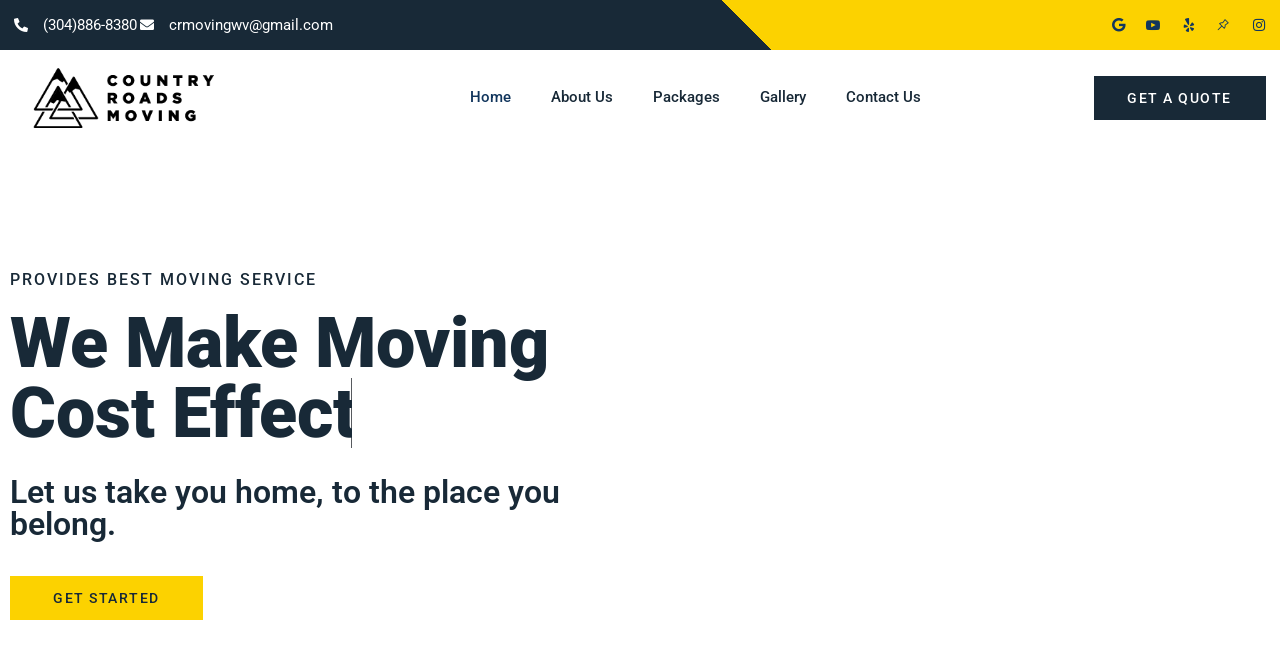

--- FILE ---
content_type: text/html; charset=UTF-8
request_url: https://crmovingwv.com/
body_size: 56883
content:
<!doctype html><html lang="en-US"><head><meta charset="UTF-8"><meta name="viewport" content="width=device-width, initial-scale=1"><link rel="profile" href="https://gmpg.org/xfn/11"><meta name='robots' content='index, follow, max-image-preview:large, max-snippet:-1, max-video-preview:-1' /><title>Home - Country Roads Moving</title><link rel="canonical" href="https://crmovingwv.com/" /><meta property="og:locale" content="en_US" /><meta property="og:type" content="website" /><meta property="og:title" content="Home - Country Roads Moving" /><meta property="og:description" content="Provides Best Moving Service We Make Moving Fast &#038; EasyCost Effective Let us take you home, to the place you belong. get started about us Moves to fit your schedule Moving from one home to another is never easy. Yet, because we work 7 days a week, we&#8217;re constantly learning the best new ways to [&hellip;]" /><meta property="og:url" content="https://crmovingwv.com/" /><meta property="og:site_name" content="Country Roads Moving" /><meta property="article:modified_time" content="2024-10-18T21:45:33+00:00" /><meta name="twitter:card" content="summary_large_image" /> <script type="application/ld+json" class="yoast-schema-graph">{"@context":"https://schema.org","@graph":[{"@type":"WebPage","@id":"https://crmovingwv.com/","url":"https://crmovingwv.com/","name":"Home - Country Roads Moving","isPartOf":{"@id":"https://crmovingwv.com/#website"},"datePublished":"2023-02-07T17:50:58+00:00","dateModified":"2024-10-18T21:45:33+00:00","breadcrumb":{"@id":"https://crmovingwv.com/#breadcrumb"},"inLanguage":"en-US","potentialAction":[{"@type":"ReadAction","target":["https://crmovingwv.com/"]}]},{"@type":"BreadcrumbList","@id":"https://crmovingwv.com/#breadcrumb","itemListElement":[{"@type":"ListItem","position":1,"name":"Home"}]},{"@type":"WebSite","@id":"https://crmovingwv.com/#website","url":"https://crmovingwv.com/","name":"Country Roads Moving","description":"","potentialAction":[{"@type":"SearchAction","target":{"@type":"EntryPoint","urlTemplate":"https://crmovingwv.com/?s={search_term_string}"},"query-input":"required name=search_term_string"}],"inLanguage":"en-US"}]}</script> <link rel="alternate" type="application/rss+xml" title="Country Roads Moving &raquo; Feed" href="https://crmovingwv.com/feed/" /><link rel="alternate" type="application/rss+xml" title="Country Roads Moving &raquo; Comments Feed" href="https://crmovingwv.com/comments/feed/" /><link rel="alternate" title="oEmbed (JSON)" type="application/json+oembed" href="https://crmovingwv.com/wp-json/oembed/1.0/embed?url=https%3A%2F%2Fcrmovingwv.com%2F" /><link rel="alternate" title="oEmbed (XML)" type="text/xml+oembed" href="https://crmovingwv.com/wp-json/oembed/1.0/embed?url=https%3A%2F%2Fcrmovingwv.com%2F&#038;format=xml" /><style id='wp-img-auto-sizes-contain-inline-css'>img:is([sizes=auto i],[sizes^="auto," i]){contain-intrinsic-size:3000px 1500px}
/*# sourceURL=wp-img-auto-sizes-contain-inline-css */</style><link data-optimized="1" rel='stylesheet' id='jkit-elements-main-css' href='https://crmovingwv.com/wp-content/litespeed/css/c780f2c70247f80d6e85ee095c69e4b1.css?ver=9e4b1' media='all' /><style id='global-styles-inline-css'>:root{--wp--preset--aspect-ratio--square: 1;--wp--preset--aspect-ratio--4-3: 4/3;--wp--preset--aspect-ratio--3-4: 3/4;--wp--preset--aspect-ratio--3-2: 3/2;--wp--preset--aspect-ratio--2-3: 2/3;--wp--preset--aspect-ratio--16-9: 16/9;--wp--preset--aspect-ratio--9-16: 9/16;--wp--preset--color--black: #000000;--wp--preset--color--cyan-bluish-gray: #abb8c3;--wp--preset--color--white: #ffffff;--wp--preset--color--pale-pink: #f78da7;--wp--preset--color--vivid-red: #cf2e2e;--wp--preset--color--luminous-vivid-orange: #ff6900;--wp--preset--color--luminous-vivid-amber: #fcb900;--wp--preset--color--light-green-cyan: #7bdcb5;--wp--preset--color--vivid-green-cyan: #00d084;--wp--preset--color--pale-cyan-blue: #8ed1fc;--wp--preset--color--vivid-cyan-blue: #0693e3;--wp--preset--color--vivid-purple: #9b51e0;--wp--preset--gradient--vivid-cyan-blue-to-vivid-purple: linear-gradient(135deg,rgb(6,147,227) 0%,rgb(155,81,224) 100%);--wp--preset--gradient--light-green-cyan-to-vivid-green-cyan: linear-gradient(135deg,rgb(122,220,180) 0%,rgb(0,208,130) 100%);--wp--preset--gradient--luminous-vivid-amber-to-luminous-vivid-orange: linear-gradient(135deg,rgb(252,185,0) 0%,rgb(255,105,0) 100%);--wp--preset--gradient--luminous-vivid-orange-to-vivid-red: linear-gradient(135deg,rgb(255,105,0) 0%,rgb(207,46,46) 100%);--wp--preset--gradient--very-light-gray-to-cyan-bluish-gray: linear-gradient(135deg,rgb(238,238,238) 0%,rgb(169,184,195) 100%);--wp--preset--gradient--cool-to-warm-spectrum: linear-gradient(135deg,rgb(74,234,220) 0%,rgb(151,120,209) 20%,rgb(207,42,186) 40%,rgb(238,44,130) 60%,rgb(251,105,98) 80%,rgb(254,248,76) 100%);--wp--preset--gradient--blush-light-purple: linear-gradient(135deg,rgb(255,206,236) 0%,rgb(152,150,240) 100%);--wp--preset--gradient--blush-bordeaux: linear-gradient(135deg,rgb(254,205,165) 0%,rgb(254,45,45) 50%,rgb(107,0,62) 100%);--wp--preset--gradient--luminous-dusk: linear-gradient(135deg,rgb(255,203,112) 0%,rgb(199,81,192) 50%,rgb(65,88,208) 100%);--wp--preset--gradient--pale-ocean: linear-gradient(135deg,rgb(255,245,203) 0%,rgb(182,227,212) 50%,rgb(51,167,181) 100%);--wp--preset--gradient--electric-grass: linear-gradient(135deg,rgb(202,248,128) 0%,rgb(113,206,126) 100%);--wp--preset--gradient--midnight: linear-gradient(135deg,rgb(2,3,129) 0%,rgb(40,116,252) 100%);--wp--preset--font-size--small: 13px;--wp--preset--font-size--medium: 20px;--wp--preset--font-size--large: 36px;--wp--preset--font-size--x-large: 42px;--wp--preset--spacing--20: 0.44rem;--wp--preset--spacing--30: 0.67rem;--wp--preset--spacing--40: 1rem;--wp--preset--spacing--50: 1.5rem;--wp--preset--spacing--60: 2.25rem;--wp--preset--spacing--70: 3.38rem;--wp--preset--spacing--80: 5.06rem;--wp--preset--shadow--natural: 6px 6px 9px rgba(0, 0, 0, 0.2);--wp--preset--shadow--deep: 12px 12px 50px rgba(0, 0, 0, 0.4);--wp--preset--shadow--sharp: 6px 6px 0px rgba(0, 0, 0, 0.2);--wp--preset--shadow--outlined: 6px 6px 0px -3px rgb(255, 255, 255), 6px 6px rgb(0, 0, 0);--wp--preset--shadow--crisp: 6px 6px 0px rgb(0, 0, 0);}:root { --wp--style--global--content-size: 800px;--wp--style--global--wide-size: 1200px; }:where(body) { margin: 0; }.wp-site-blocks > .alignleft { float: left; margin-right: 2em; }.wp-site-blocks > .alignright { float: right; margin-left: 2em; }.wp-site-blocks > .aligncenter { justify-content: center; margin-left: auto; margin-right: auto; }:where(.wp-site-blocks) > * { margin-block-start: 24px; margin-block-end: 0; }:where(.wp-site-blocks) > :first-child { margin-block-start: 0; }:where(.wp-site-blocks) > :last-child { margin-block-end: 0; }:root { --wp--style--block-gap: 24px; }:root :where(.is-layout-flow) > :first-child{margin-block-start: 0;}:root :where(.is-layout-flow) > :last-child{margin-block-end: 0;}:root :where(.is-layout-flow) > *{margin-block-start: 24px;margin-block-end: 0;}:root :where(.is-layout-constrained) > :first-child{margin-block-start: 0;}:root :where(.is-layout-constrained) > :last-child{margin-block-end: 0;}:root :where(.is-layout-constrained) > *{margin-block-start: 24px;margin-block-end: 0;}:root :where(.is-layout-flex){gap: 24px;}:root :where(.is-layout-grid){gap: 24px;}.is-layout-flow > .alignleft{float: left;margin-inline-start: 0;margin-inline-end: 2em;}.is-layout-flow > .alignright{float: right;margin-inline-start: 2em;margin-inline-end: 0;}.is-layout-flow > .aligncenter{margin-left: auto !important;margin-right: auto !important;}.is-layout-constrained > .alignleft{float: left;margin-inline-start: 0;margin-inline-end: 2em;}.is-layout-constrained > .alignright{float: right;margin-inline-start: 2em;margin-inline-end: 0;}.is-layout-constrained > .aligncenter{margin-left: auto !important;margin-right: auto !important;}.is-layout-constrained > :where(:not(.alignleft):not(.alignright):not(.alignfull)){max-width: var(--wp--style--global--content-size);margin-left: auto !important;margin-right: auto !important;}.is-layout-constrained > .alignwide{max-width: var(--wp--style--global--wide-size);}body .is-layout-flex{display: flex;}.is-layout-flex{flex-wrap: wrap;align-items: center;}.is-layout-flex > :is(*, div){margin: 0;}body .is-layout-grid{display: grid;}.is-layout-grid > :is(*, div){margin: 0;}body{padding-top: 0px;padding-right: 0px;padding-bottom: 0px;padding-left: 0px;}a:where(:not(.wp-element-button)){text-decoration: underline;}:root :where(.wp-element-button, .wp-block-button__link){background-color: #32373c;border-width: 0;color: #fff;font-family: inherit;font-size: inherit;font-style: inherit;font-weight: inherit;letter-spacing: inherit;line-height: inherit;padding-top: calc(0.667em + 2px);padding-right: calc(1.333em + 2px);padding-bottom: calc(0.667em + 2px);padding-left: calc(1.333em + 2px);text-decoration: none;text-transform: inherit;}.has-black-color{color: var(--wp--preset--color--black) !important;}.has-cyan-bluish-gray-color{color: var(--wp--preset--color--cyan-bluish-gray) !important;}.has-white-color{color: var(--wp--preset--color--white) !important;}.has-pale-pink-color{color: var(--wp--preset--color--pale-pink) !important;}.has-vivid-red-color{color: var(--wp--preset--color--vivid-red) !important;}.has-luminous-vivid-orange-color{color: var(--wp--preset--color--luminous-vivid-orange) !important;}.has-luminous-vivid-amber-color{color: var(--wp--preset--color--luminous-vivid-amber) !important;}.has-light-green-cyan-color{color: var(--wp--preset--color--light-green-cyan) !important;}.has-vivid-green-cyan-color{color: var(--wp--preset--color--vivid-green-cyan) !important;}.has-pale-cyan-blue-color{color: var(--wp--preset--color--pale-cyan-blue) !important;}.has-vivid-cyan-blue-color{color: var(--wp--preset--color--vivid-cyan-blue) !important;}.has-vivid-purple-color{color: var(--wp--preset--color--vivid-purple) !important;}.has-black-background-color{background-color: var(--wp--preset--color--black) !important;}.has-cyan-bluish-gray-background-color{background-color: var(--wp--preset--color--cyan-bluish-gray) !important;}.has-white-background-color{background-color: var(--wp--preset--color--white) !important;}.has-pale-pink-background-color{background-color: var(--wp--preset--color--pale-pink) !important;}.has-vivid-red-background-color{background-color: var(--wp--preset--color--vivid-red) !important;}.has-luminous-vivid-orange-background-color{background-color: var(--wp--preset--color--luminous-vivid-orange) !important;}.has-luminous-vivid-amber-background-color{background-color: var(--wp--preset--color--luminous-vivid-amber) !important;}.has-light-green-cyan-background-color{background-color: var(--wp--preset--color--light-green-cyan) !important;}.has-vivid-green-cyan-background-color{background-color: var(--wp--preset--color--vivid-green-cyan) !important;}.has-pale-cyan-blue-background-color{background-color: var(--wp--preset--color--pale-cyan-blue) !important;}.has-vivid-cyan-blue-background-color{background-color: var(--wp--preset--color--vivid-cyan-blue) !important;}.has-vivid-purple-background-color{background-color: var(--wp--preset--color--vivid-purple) !important;}.has-black-border-color{border-color: var(--wp--preset--color--black) !important;}.has-cyan-bluish-gray-border-color{border-color: var(--wp--preset--color--cyan-bluish-gray) !important;}.has-white-border-color{border-color: var(--wp--preset--color--white) !important;}.has-pale-pink-border-color{border-color: var(--wp--preset--color--pale-pink) !important;}.has-vivid-red-border-color{border-color: var(--wp--preset--color--vivid-red) !important;}.has-luminous-vivid-orange-border-color{border-color: var(--wp--preset--color--luminous-vivid-orange) !important;}.has-luminous-vivid-amber-border-color{border-color: var(--wp--preset--color--luminous-vivid-amber) !important;}.has-light-green-cyan-border-color{border-color: var(--wp--preset--color--light-green-cyan) !important;}.has-vivid-green-cyan-border-color{border-color: var(--wp--preset--color--vivid-green-cyan) !important;}.has-pale-cyan-blue-border-color{border-color: var(--wp--preset--color--pale-cyan-blue) !important;}.has-vivid-cyan-blue-border-color{border-color: var(--wp--preset--color--vivid-cyan-blue) !important;}.has-vivid-purple-border-color{border-color: var(--wp--preset--color--vivid-purple) !important;}.has-vivid-cyan-blue-to-vivid-purple-gradient-background{background: var(--wp--preset--gradient--vivid-cyan-blue-to-vivid-purple) !important;}.has-light-green-cyan-to-vivid-green-cyan-gradient-background{background: var(--wp--preset--gradient--light-green-cyan-to-vivid-green-cyan) !important;}.has-luminous-vivid-amber-to-luminous-vivid-orange-gradient-background{background: var(--wp--preset--gradient--luminous-vivid-amber-to-luminous-vivid-orange) !important;}.has-luminous-vivid-orange-to-vivid-red-gradient-background{background: var(--wp--preset--gradient--luminous-vivid-orange-to-vivid-red) !important;}.has-very-light-gray-to-cyan-bluish-gray-gradient-background{background: var(--wp--preset--gradient--very-light-gray-to-cyan-bluish-gray) !important;}.has-cool-to-warm-spectrum-gradient-background{background: var(--wp--preset--gradient--cool-to-warm-spectrum) !important;}.has-blush-light-purple-gradient-background{background: var(--wp--preset--gradient--blush-light-purple) !important;}.has-blush-bordeaux-gradient-background{background: var(--wp--preset--gradient--blush-bordeaux) !important;}.has-luminous-dusk-gradient-background{background: var(--wp--preset--gradient--luminous-dusk) !important;}.has-pale-ocean-gradient-background{background: var(--wp--preset--gradient--pale-ocean) !important;}.has-electric-grass-gradient-background{background: var(--wp--preset--gradient--electric-grass) !important;}.has-midnight-gradient-background{background: var(--wp--preset--gradient--midnight) !important;}.has-small-font-size{font-size: var(--wp--preset--font-size--small) !important;}.has-medium-font-size{font-size: var(--wp--preset--font-size--medium) !important;}.has-large-font-size{font-size: var(--wp--preset--font-size--large) !important;}.has-x-large-font-size{font-size: var(--wp--preset--font-size--x-large) !important;}
:root :where(.wp-block-pullquote){font-size: 1.5em;line-height: 1.6;}
/*# sourceURL=global-styles-inline-css */</style><link data-optimized="1" rel='stylesheet' id='brb-public-main-css-css' href='https://crmovingwv.com/wp-content/litespeed/css/969039f642763c748373f8d3cafd1caf.css?ver=d1caf' media='all' /><link data-optimized="1" rel='stylesheet' id='jet-blocks-css' href='https://crmovingwv.com/wp-content/litespeed/css/9b58ac948fd886285454b39b67fbb3f9.css?ver=bb3f9' media='all' /><link data-optimized="1" rel='stylesheet' id='jet-elements-css' href='https://crmovingwv.com/wp-content/litespeed/css/fe8ded30fee27d3ce00c755773ad928b.css?ver=d928b' media='all' /><link data-optimized="1" rel='stylesheet' id='jet-elements-skin-css' href='https://crmovingwv.com/wp-content/litespeed/css/7b5ec9f08800bcd89ca70121557a3123.css?ver=a3123' media='all' /><link data-optimized="1" rel='stylesheet' id='elementor-icons-css' href='https://crmovingwv.com/wp-content/litespeed/css/16f36d93ca8baaf38f6f675e8c596894.css?ver=96894' media='all' /><link data-optimized="1" rel='stylesheet' id='elementor-frontend-css' href='https://crmovingwv.com/wp-content/litespeed/css/035b414f031b6f2c766df63293a10564.css?ver=10564' media='all' /><link data-optimized="1" rel='stylesheet' id='elementor-post-35-css' href='https://crmovingwv.com/wp-content/litespeed/css/6dd9cce5c1ce3f8dd6b4f62ed83a0492.css?ver=a0492' media='all' /><link data-optimized="1" rel='stylesheet' id='jet-tricks-frontend-css' href='https://crmovingwv.com/wp-content/litespeed/css/a8c9cd0aa3e6aeaeebd3a7b8e329959b.css?ver=9959b' media='all' /><link data-optimized="1" rel='stylesheet' id='widget-heading-css' href='https://crmovingwv.com/wp-content/litespeed/css/259341b64b9199e38a37d04c549e1fdf.css?ver=e1fdf' media='all' /><link data-optimized="1" rel='stylesheet' id='swiper-css' href='https://crmovingwv.com/wp-content/litespeed/css/cc05f5ee365a384a78719f6072c78f27.css?ver=78f27' media='all' /><link data-optimized="1" rel='stylesheet' id='e-swiper-css' href='https://crmovingwv.com/wp-content/litespeed/css/7036fe4f2447b0fbb3e2244fb4fc6309.css?ver=c6309' media='all' /><link data-optimized="1" rel='stylesheet' id='widget-form-css' href='https://crmovingwv.com/wp-content/litespeed/css/175980ca08916ca47a1d73602e95a3a0.css?ver=5a3a0' media='all' /><link data-optimized="1" rel='stylesheet' id='widget-video-css' href='https://crmovingwv.com/wp-content/litespeed/css/fa3f111cbe07e57a3579c1cd6c2f1337.css?ver=f1337' media='all' /><link data-optimized="1" rel='stylesheet' id='elementor-post-18-css' href='https://crmovingwv.com/wp-content/litespeed/css/b66edf93df0d689ad981d90c6cb98c33.css?ver=98c33' media='all' /><link data-optimized="1" rel='stylesheet' id='hello-elementor-css' href='https://crmovingwv.com/wp-content/litespeed/css/63a773e29afd88760d81a474ebf586c5.css?ver=586c5' media='all' /><link data-optimized="1" rel='stylesheet' id='hello-elementor-theme-style-css' href='https://crmovingwv.com/wp-content/litespeed/css/ee63aee981164bda94086550a8265b81.css?ver=65b81' media='all' /><link data-optimized="1" rel='stylesheet' id='hello-elementor-header-footer-css' href='https://crmovingwv.com/wp-content/litespeed/css/ff7de015f381be23e239e74dcd04d134.css?ver=4d134' media='all' /><link data-optimized="1" rel='stylesheet' id='widget-icon-list-css' href='https://crmovingwv.com/wp-content/litespeed/css/c5f01f53fa194f8e5591f55a1eb77e1f.css?ver=77e1f' media='all' /><link data-optimized="1" rel='stylesheet' id='widget-image-css' href='https://crmovingwv.com/wp-content/litespeed/css/e3b78de053269a09bed5a73b35076d21.css?ver=76d21' media='all' /><link data-optimized="1" rel='stylesheet' id='elementor-post-177-css' href='https://crmovingwv.com/wp-content/litespeed/css/fff3a61b23a5c8678b87991eb1328e1f.css?ver=28e1f' media='all' /><link data-optimized="1" rel='stylesheet' id='elementor-post-179-css' href='https://crmovingwv.com/wp-content/litespeed/css/5f26beb9141775c8b4722c3f8eb9cbf1.css?ver=9cbf1' media='all' /><link data-optimized="1" rel='stylesheet' id='elementor-icons-ekiticons-css' href='https://crmovingwv.com/wp-content/litespeed/css/5a599db9cec2d2b79a6d4a8d4e97d034.css?ver=7d034' media='all' /><link data-optimized="1" rel='stylesheet' id='ekit-widget-styles-css' href='https://crmovingwv.com/wp-content/litespeed/css/dc798991db9620d822c842b986f10cef.css?ver=10cef' media='all' /><link data-optimized="1" rel='stylesheet' id='ekit-responsive-css' href='https://crmovingwv.com/wp-content/litespeed/css/484d64e1a657b22d9a2b639b9151ecdb.css?ver=1ecdb' media='all' /><link data-optimized="1" rel='stylesheet' id='eael-general-css' href='https://crmovingwv.com/wp-content/litespeed/css/bfd393d0c467d843c3b4ab6d7f3d193d.css?ver=d193d' media='all' /><link data-optimized="1" rel='stylesheet' id='mediaelement-css' href='https://crmovingwv.com/wp-content/litespeed/css/654e2e0bd0c205afe21141faa83993ac.css?ver=993ac' media='all' /><link data-optimized="1" rel='stylesheet' id='wp-mediaelement-css' href='https://crmovingwv.com/wp-content/litespeed/css/ea1e20a0f97fc7adad0809a9076a120b.css?ver=a120b' media='all' /><link data-optimized="1" rel='stylesheet' id='elementor-gf-local-roboto-css' href='https://crmovingwv.com/wp-content/litespeed/css/93c61b1ef134443c472fbafb960e1223.css?ver=e1223' media='all' /><link data-optimized="1" rel='stylesheet' id='elementor-gf-local-rubik-css' href='https://crmovingwv.com/wp-content/litespeed/css/cae7d6e7e9be3025344eb44aba3455c8.css?ver=455c8' media='all' /><link data-optimized="1" rel='stylesheet' id='elementor-icons-jkiticon-css' href='https://crmovingwv.com/wp-content/litespeed/css/fa6896e3efb14aa16a9b5868533bb94e.css?ver=bb94e' media='all' /><link data-optimized="1" rel='stylesheet' id='elementor-icons-shared-0-css' href='https://crmovingwv.com/wp-content/litespeed/css/ea996e2c90d18338344a78bc43ad18b0.css?ver=d18b0' media='all' /><link data-optimized="1" rel='stylesheet' id='elementor-icons-fa-solid-css' href='https://crmovingwv.com/wp-content/litespeed/css/f30f6d6bc1ffc100035d89dae0c705a4.css?ver=705a4' media='all' /><link data-optimized="1" rel='stylesheet' id='elementor-icons-fa-brands-css' href='https://crmovingwv.com/wp-content/litespeed/css/6c3f993d79b7093ef2a98b073f0f8e5b.css?ver=f8e5b' media='all' /> <script id="brb-public-main-js-js-extra" src="[data-uri]" defer></script> <script data-optimized="1" defer="defer" src="https://crmovingwv.com/wp-content/litespeed/js/2903330e75810bcc43cc5e357c8de053.js?ver=de053" id="brb-public-main-js-js"></script> <script src="https://crmovingwv.com/wp-includes/js/jquery/jquery.min.js" id="jquery-core-js"></script> <script data-optimized="1" src="https://crmovingwv.com/wp-content/litespeed/js/0ae61455928786416120541178085a7b.js?ver=85a7b" id="jquery-migrate-js" defer data-deferred="1"></script> <link rel="https://api.w.org/" href="https://crmovingwv.com/wp-json/" /><link rel="alternate" title="JSON" type="application/json" href="https://crmovingwv.com/wp-json/wp/v2/pages/18" /><link rel="EditURI" type="application/rsd+xml" title="RSD" href="https://crmovingwv.com/xmlrpc.php?rsd" /><meta name="generator" content="WordPress 6.9" /><link rel='shortlink' href='https://crmovingwv.com/' /><meta name="generator" content="Elementor 3.34.2; features: additional_custom_breakpoints; settings: css_print_method-external, google_font-enabled, font_display-auto"><style>.e-con.e-parent:nth-of-type(n+4):not(.e-lazyloaded):not(.e-no-lazyload),
				.e-con.e-parent:nth-of-type(n+4):not(.e-lazyloaded):not(.e-no-lazyload) * {
					background-image: none !important;
				}
				@media screen and (max-height: 1024px) {
					.e-con.e-parent:nth-of-type(n+3):not(.e-lazyloaded):not(.e-no-lazyload),
					.e-con.e-parent:nth-of-type(n+3):not(.e-lazyloaded):not(.e-no-lazyload) * {
						background-image: none !important;
					}
				}
				@media screen and (max-height: 640px) {
					.e-con.e-parent:nth-of-type(n+2):not(.e-lazyloaded):not(.e-no-lazyload),
					.e-con.e-parent:nth-of-type(n+2):not(.e-lazyloaded):not(.e-no-lazyload) * {
						background-image: none !important;
					}
				}</style></head><body class="home wp-singular page-template page-template-elementor_header_footer page page-id-18 wp-embed-responsive wp-theme-hello-elementor jkit-color-scheme hello-elementor-default elementor-default elementor-template-full-width elementor-kit-35 elementor-page elementor-page-18"><a class="skip-link screen-reader-text" href="#content">Skip to content</a><header data-elementor-type="header" data-elementor-id="177" class="elementor elementor-177 elementor-location-header" data-elementor-post-type="elementor_library"><section class="elementor-section elementor-top-section elementor-element elementor-element-70312eef elementor-section-content-middle elementor-hidden-phone elementor-section-boxed elementor-section-height-default elementor-section-height-default" data-id="70312eef" data-element_type="section" data-settings="{&quot;background_background&quot;:&quot;gradient&quot;,&quot;jet_parallax_layout_list&quot;:[]}"><div class="elementor-container elementor-column-gap-default"><div class="elementor-column elementor-col-50 elementor-top-column elementor-element elementor-element-5e416a4f" data-id="5e416a4f" data-element_type="column"><div class="elementor-widget-wrap elementor-element-populated"><div class="elementor-element elementor-element-18a4a47b elementor-icon-list--layout-inline elementor-list-item-link-full_width elementor-widget elementor-widget-icon-list" data-id="18a4a47b" data-element_type="widget" data-widget_type="icon-list.default"><div class="elementor-widget-container"><ul class="elementor-icon-list-items elementor-inline-items"><li class="elementor-icon-list-item elementor-inline-item">
<a href="tel:(304)886-8380"><span class="elementor-icon-list-icon">
<i aria-hidden="true" class="fas fa-phone-alt"></i>						</span>
<span class="elementor-icon-list-text">(304)886-8380</span>
</a></li><li class="elementor-icon-list-item elementor-inline-item">
<span class="elementor-icon-list-icon">
<i aria-hidden="true" class="fas fa-envelope"></i>						</span>
<span class="elementor-icon-list-text"><a href="/cdn-cgi/l/email-protection" class="__cf_email__" data-cfemail="650617080a130c0b021213250208040c094b060a08">[email&#160;protected]</a></span></li></ul></div></div></div></div><div class="elementor-column elementor-col-50 elementor-top-column elementor-element elementor-element-73432334" data-id="73432334" data-element_type="column"><div class="elementor-widget-wrap elementor-element-populated"><div class="elementor-element elementor-element-9adfb05 elementor-widget elementor-widget-elementskit-social-media" data-id="9adfb05" data-element_type="widget" data-widget_type="elementskit-social-media.default"><div class="elementor-widget-container"><div class="ekit-wid-con" ><ul class="ekit_social_media"><li class="elementor-repeater-item-e634fb2">
<a
href="https://www.facebook.com/CountyRoadsMoving" aria-label="Facebook" class="light" >
<i aria-hidden="true" class="jki jki-facebook-light"></i>
</a></li><li class="elementor-repeater-item-015973c">
<a
href="https://www.google.com/search?q=country+roads+moving&#038;oq=Country+Roads+Moving&#038;aqs=chrome.0.0i355i512j46i175i199i512j0i390l3j69i61j69i60j69i61.448j0j7&#038;sourceid=chrome&#038;ie=UTF-8" aria-label="Twitter" class="google" >
<i aria-hidden="true" class="fab fa-google"></i>
</a></li><li class="elementor-repeater-item-213bfa6">
<a
href="https://www.youtube.com/@CountryRoadsMovingLLC" aria-label="Youtube" class="v" >
<i aria-hidden="true" class="icon icon-youtube-v"></i>
</a></li><li class="elementor-repeater-item-6a4d4e9">
<a
href="https://www.yelp.com/biz/country-roads-moving-fairmont-3" aria-label="Yelp" class="yelp" >
<i aria-hidden="true" class="fab fa-yelp"></i>
</a></li><li class="elementor-repeater-item-f5ed286">
<a
href="https://www.thumbtack.com/wv/fairmont/movers/country-roads-moving-llc/service/473696404288782363?service_pk=473696404288782363&#038;category_pk=234041504938762645&#038;project_pk=480278959221907457&#038;lp_request_pk=480279004476702727&#038;zip_code=26554&#038;is_zip_code_changed=true&#038;keyword_pk=102906936641276778&#038;click_origin=pro%20list%2Fclick%20pro%20name&#038;is_sponsored=false&#038;hideBack=true" aria-label="Facebook" class="solid" >
<i aria-hidden="true" class="jki jki-thumbtack-solid"></i>
</a></li><li class="elementor-repeater-item-3df5ad0">
<a
href="https://www.instagram.com/countryroadsmoving?igsh=MWd0eDZqenRmZW01NQ%3D%3D&#038;utm_source=qr" aria-label="Instagram" class="instagram" >
<i aria-hidden="true" class="fab fa-instagram"></i>
</a></li></ul></div></div></div></div></div></div></section><section class="jet-sticky-section elementor-section elementor-top-section elementor-element elementor-element-5ba4967b elementor-section-content-middle elementor-section-boxed elementor-section-height-default elementor-section-height-default" data-id="5ba4967b" data-element_type="section" data-settings="{&quot;background_background&quot;:&quot;classic&quot;,&quot;jet_parallax_layout_list&quot;:[],&quot;jet_sticky_section&quot;:&quot;yes&quot;,&quot;jet_sticky_section_visibility&quot;:[&quot;desktop&quot;,&quot;tablet&quot;,&quot;mobile&quot;]}"><div class="elementor-container elementor-column-gap-default"><div class="elementor-column elementor-col-33 elementor-top-column elementor-element elementor-element-1c4fa404" data-id="1c4fa404" data-element_type="column"><div class="elementor-widget-wrap elementor-element-populated"><div class="elementor-element elementor-element-6a84b150 elementor-widget__width-initial elementor-widget elementor-widget-image" data-id="6a84b150" data-element_type="widget" data-widget_type="image.default"><div class="elementor-widget-container">
<a href="/">
<img width="320" height="106" src="https://crmovingwv.com/wp-content/uploads/2023/03/Landfall_Lodge_Branding_Logo_black.png" class="attachment-full size-full wp-image-210" alt="" decoding="async" srcset="https://crmovingwv.com/wp-content/uploads/2023/03/Landfall_Lodge_Branding_Logo_black.png 320w, https://crmovingwv.com/wp-content/uploads/2023/03/Landfall_Lodge_Branding_Logo_black-300x99.png 300w" sizes="(max-width: 320px) 100vw, 320px" />								</a></div></div></div></div><div class="elementor-column elementor-col-33 elementor-top-column elementor-element elementor-element-2ec6202d" data-id="2ec6202d" data-element_type="column"><div class="elementor-widget-wrap elementor-element-populated"><div class="elementor-element elementor-element-3052dfbb elementor-widget__width-auto elementor-widget elementor-widget-jkit_nav_menu" data-id="3052dfbb" data-element_type="widget" data-widget_type="jkit_nav_menu.default"><div class="elementor-widget-container"><div  class="jeg-elementor-kit jkit-nav-menu break-point-tablet submenu-click-title jeg_module_18__69710c3724342"  data-item-indicator="&lt;i aria-hidden=&quot;true&quot; class=&quot;jki jki-angle-down-solid&quot;&gt;&lt;/i&gt;"><button class="jkit-hamburger-menu"><i aria-hidden="true" class="jki jki-menu1-light"></i></button><div class="jkit-menu-wrapper"><div class="jkit-menu-container"><ul id="menu-main-menu" class="jkit-menu jkit-menu-direction-flex jkit-submenu-position-top"><li id="menu-item-29" class="menu-item menu-item-type-post_type menu-item-object-page menu-item-home current-menu-item page_item page-item-18 current_page_item menu-item-29"><a href="https://crmovingwv.com/" aria-current="page">Home</a></li><li id="menu-item-30" class="menu-item menu-item-type-post_type menu-item-object-page menu-item-30"><a href="https://crmovingwv.com/about-us/">About Us</a></li><li id="menu-item-33" class="menu-item menu-item-type-post_type menu-item-object-page menu-item-33"><a href="https://crmovingwv.com/services/">Packages</a></li><li id="menu-item-32" class="menu-item menu-item-type-post_type menu-item-object-page menu-item-32"><a href="https://crmovingwv.com/gallery/">Gallery</a></li><li id="menu-item-31" class="menu-item menu-item-type-post_type menu-item-object-page menu-item-31"><a href="https://crmovingwv.com/contact-us/">Contact Us</a></li></ul></div><div class="jkit-nav-identity-panel"><div class="jkit-nav-site-title"><a href="https://crmovingwv.com" class="jkit-nav-logo"><img src="https://crmovingwv.com/wp-content/uploads/2023/03/Landfall_Lodge_Branding_Logo_black.png" ></a></div>
<button class="jkit-close-menu"><i aria-hidden="true" class="jki jki-times-solid"></i></button></div></div><div class="jkit-overlay"></div></div></div></div></div></div><div class="elementor-column elementor-col-33 elementor-top-column elementor-element elementor-element-6e61299 elementor-hidden-tablet elementor-hidden-phone" data-id="6e61299" data-element_type="column"><div class="elementor-widget-wrap elementor-element-populated"><div class="elementor-element elementor-element-5d71cb8c elementor-widget elementor-widget-jkit_button" data-id="5d71cb8c" data-element_type="widget" data-widget_type="jkit_button.default"><div class="elementor-widget-container"><div  class="jeg-elementor-kit jkit-button  icon-position-before jeg_module_18_1_69710c37283a2" ><a href="https://crmovingwv.com/contact-us/" class="jkit-button-wrapper">Get A Quote</a></div></div></div></div></div></div></section></header><div data-elementor-type="wp-page" data-elementor-id="18" class="elementor elementor-18" data-elementor-post-type="page"><section class="elementor-section elementor-top-section elementor-element elementor-element-3bb354cd elementor-section-height-min-height elementor-section-boxed elementor-section-height-default elementor-section-items-middle" data-id="3bb354cd" data-element_type="section" data-settings="{&quot;background_background&quot;:&quot;slideshow&quot;,&quot;background_slideshow_gallery&quot;:[{&quot;id&quot;:300,&quot;url&quot;:&quot;https:\/\/crmovingwv.com\/wp-content\/uploads\/2023\/04\/IMG-6818-1-scaled.jpg&quot;},{&quot;id&quot;:301,&quot;url&quot;:&quot;https:\/\/crmovingwv.com\/wp-content\/uploads\/2023\/04\/Shay-And-Jake-1-scaled.jpg&quot;},{&quot;id&quot;:302,&quot;url&quot;:&quot;https:\/\/crmovingwv.com\/wp-content\/uploads\/2023\/04\/SNM_7069-2-2-scaled.jpg&quot;}],&quot;background_slideshow_ken_burns&quot;:&quot;yes&quot;,&quot;jet_parallax_layout_list&quot;:[],&quot;background_slideshow_lazyload&quot;:&quot;yes&quot;,&quot;background_slideshow_loop&quot;:&quot;yes&quot;,&quot;background_slideshow_slide_duration&quot;:5000,&quot;background_slideshow_slide_transition&quot;:&quot;fade&quot;,&quot;background_slideshow_transition_duration&quot;:500,&quot;background_slideshow_ken_burns_zoom_direction&quot;:&quot;in&quot;}"><div class="elementor-background-overlay"></div><div class="elementor-container elementor-column-gap-default"><div class="elementor-column elementor-col-50 elementor-top-column elementor-element elementor-element-4177a0bc" data-id="4177a0bc" data-element_type="column"><div class="elementor-widget-wrap elementor-element-populated"><div class="elementor-element elementor-element-69fdbb83 elementor-widget elementor-widget-heading" data-id="69fdbb83" data-element_type="widget" data-widget_type="heading.default"><div class="elementor-widget-container"><h2 class="elementor-heading-title elementor-size-default">Provides Best Moving Service</h2></div></div><div class="elementor-element elementor-element-30672fb6 elementor-widget elementor-widget-jkit_animated_text" data-id="30672fb6" data-element_type="widget" data-widget_type="jkit_animated_text.default"><div class="elementor-widget-container"><div  class="jeg-elementor-kit jkit-animated-text jeg_module_18_2_69710c3732df2"  data-style="rotating" data-text="Fast &amp; Easy,Cost Effective" data-rotate="clip" data-delay="2500" data-clip-duration="2000"><p class="animated-text"><span class="normal-text style-color">We Make Moving </span><span class="dynamic-wrapper style-color"><span class="dynamic-text">Fast & Easy</span><span class="dynamic-text">Cost Effective</span></span><span class="normal-text style-color"></span></p></div></div></div><div class="elementor-element elementor-element-74cce230 elementor-widget elementor-widget-text-editor" data-id="74cce230" data-element_type="widget" data-widget_type="text-editor.default"><div class="elementor-widget-container"><h2 class="slogan text-center">Let us take you home, to the place you belong.</h2></div></div><div class="elementor-element elementor-element-e5db674 elementor-widget elementor-widget-jkit_button" data-id="e5db674" data-element_type="widget" data-widget_type="jkit_button.default"><div class="elementor-widget-container"><div  class="jeg-elementor-kit jkit-button  icon-position-before jeg_module_18_3_69710c3733dec" ><a href="https://crmovingwv.com/contact-us/"  class="jkit-button-wrapper"  >get started</a></div></div></div></div></div><div class="elementor-column elementor-col-50 elementor-top-column elementor-element elementor-element-65bae0a4 elementor-hidden-phone elementor-hidden-tablet" data-id="65bae0a4" data-element_type="column"><div class="elementor-widget-wrap"></div></div></div></section><section class="elementor-section elementor-top-section elementor-element elementor-element-3682b1d1 elementor-section-boxed elementor-section-height-default elementor-section-height-default" data-id="3682b1d1" data-element_type="section" data-settings="{&quot;jet_parallax_layout_list&quot;:[]}"><div class="elementor-container elementor-column-gap-default"><div class="elementor-column elementor-col-50 elementor-top-column elementor-element elementor-element-670aea37" data-id="670aea37" data-element_type="column"><div class="elementor-widget-wrap elementor-element-populated"><div class="elementor-element elementor-element-1a0cbf72 elementor-widget elementor-widget-heading" data-id="1a0cbf72" data-element_type="widget" data-widget_type="heading.default"><div class="elementor-widget-container"><h2 class="elementor-heading-title elementor-size-default">about us</h2></div></div><div class="elementor-element elementor-element-427933c0 elementor-widget elementor-widget-heading" data-id="427933c0" data-element_type="widget" data-widget_type="heading.default"><div class="elementor-widget-container"><h2 class="elementor-heading-title elementor-size-default">Moves to fit your schedule</h2></div></div><div class="elementor-element elementor-element-6bde706a elementor-widget elementor-widget-text-editor" data-id="6bde706a" data-element_type="widget" data-widget_type="text-editor.default"><div class="elementor-widget-container">
Moving from one home to another is never easy. Yet, because we work 7 days a week, we&#8217;re constantly learning the best new ways to accommodate your life and work schedules to make your move easier.</div></div><section class="elementor-section elementor-inner-section elementor-element elementor-element-64511937 elementor-section-boxed elementor-section-height-default elementor-section-height-default" data-id="64511937" data-element_type="section" data-settings="{&quot;jet_parallax_layout_list&quot;:[]}"><div class="elementor-container elementor-column-gap-no"><div class="elementor-column elementor-col-33 elementor-inner-column elementor-element elementor-element-5dd664ab" data-id="5dd664ab" data-element_type="column"><div class="elementor-widget-wrap elementor-element-populated"><div class="elementor-element elementor-element-1fba1d00 jkit-equal-height-disable elementor-widget elementor-widget-jkit_icon_box" data-id="1fba1d00" data-element_type="widget" data-widget_type="jkit_icon_box.default"><div class="elementor-widget-container"><div  class="jeg-elementor-kit jkit-icon-box icon-position- elementor-animation- jeg_module_18_4_69710c3735413" ><div class="jkit-icon-box-wrapper hover-from-bottom"><div class="icon-box icon-box-header elementor-animation-"><div class="icon style-color"><i aria-hidden="true" class="jki jki-truck-solid"></i></div></div><div class="icon-box icon-box-body"><h2 class="title">Free Estimate</h2></div></div></div></div></div></div></div><div class="elementor-column elementor-col-33 elementor-inner-column elementor-element elementor-element-420ae02f" data-id="420ae02f" data-element_type="column"><div class="elementor-widget-wrap elementor-element-populated"><div class="elementor-element elementor-element-eec1315 jkit-equal-height-disable elementor-widget elementor-widget-jkit_icon_box" data-id="eec1315" data-element_type="widget" data-widget_type="jkit_icon_box.default"><div class="elementor-widget-container"><div  class="jeg-elementor-kit jkit-icon-box icon-position- elementor-animation- jeg_module_18_5_69710c3735ee9" ><div class="jkit-icon-box-wrapper hover-from-bottom"><div class="icon-box icon-box-header elementor-animation-"><div class="icon style-color"><i aria-hidden="true" class="jki jki-dropbox-2-light"></i></div></div><div class="icon-box icon-box-body"><h2 class="title">Household Packing Services</h2></div></div></div></div></div></div></div><div class="elementor-column elementor-col-33 elementor-inner-column elementor-element elementor-element-57fed2e5" data-id="57fed2e5" data-element_type="column"><div class="elementor-widget-wrap elementor-element-populated"><div class="elementor-element elementor-element-560722d6 jkit-equal-height-disable elementor-widget elementor-widget-jkit_icon_box" data-id="560722d6" data-element_type="widget" data-widget_type="jkit_icon_box.default"><div class="elementor-widget-container"><div  class="jeg-elementor-kit jkit-icon-box icon-position- elementor-animation- jeg_module_18_6_69710c37368c3" ><div class="jkit-icon-box-wrapper hover-from-bottom"><div class="icon-box icon-box-header elementor-animation-"><div class="icon style-color"><i aria-hidden="true" class="icon icon-shield"></i></div></div><div class="icon-box icon-box-body"><h2 class="title">Full Service Moving</h2></div></div></div></div></div></div></div></div></section></div></div><div class="elementor-column elementor-col-50 elementor-top-column elementor-element elementor-element-4578083" data-id="4578083" data-element_type="column" data-settings="{&quot;background_background&quot;:&quot;classic&quot;}"><div class="elementor-widget-wrap elementor-element-populated"><div class="elementor-element elementor-element-4d8a879 elementor-button-align-stretch elementor-widget elementor-widget-form" data-id="4d8a879" data-element_type="widget" data-settings="{&quot;step_next_label&quot;:&quot;Next&quot;,&quot;step_previous_label&quot;:&quot;Previous&quot;,&quot;button_width&quot;:&quot;100&quot;,&quot;step_type&quot;:&quot;number_text&quot;,&quot;step_icon_shape&quot;:&quot;circle&quot;}" data-widget_type="form.default"><div class="elementor-widget-container"><form class="elementor-form" method="post" name="New Form" aria-label="New Form">
<input type="hidden" name="post_id" value="18"/>
<input type="hidden" name="form_id" value="4d8a879"/>
<input type="hidden" name="referer_title" value="Home - Country Roads Moving" /><input type="hidden" name="queried_id" value="18"/><div class="elementor-form-fields-wrapper elementor-labels-above"><div class="elementor-field-type-text elementor-field-group elementor-column elementor-field-group-name elementor-col-100">
<label for="form-field-name" class="elementor-field-label">
Name							</label>
<input size="1" type="text" name="form_fields[name]" id="form-field-name" class="elementor-field elementor-size-sm  elementor-field-textual" placeholder="Name"></div><div class="elementor-field-type-tel elementor-field-group elementor-column elementor-field-group-field_6bb0e54 elementor-col-100">
<label for="form-field-field_6bb0e54" class="elementor-field-label">
Phone Number							</label>
<input size="1" type="tel" name="form_fields[field_6bb0e54]" id="form-field-field_6bb0e54" class="elementor-field elementor-size-sm  elementor-field-textual" placeholder="Phone Number" pattern="[0-9()#&amp;+*-=.]+" title="Only numbers and phone characters (#, -, *, etc) are accepted."></div><div class="elementor-field-type-email elementor-field-group elementor-column elementor-field-group-email elementor-col-100 elementor-field-required">
<label for="form-field-email" class="elementor-field-label">
Email							</label>
<input size="1" type="email" name="form_fields[email]" id="form-field-email" class="elementor-field elementor-size-sm  elementor-field-textual" placeholder="Email" required="required"></div><div class="elementor-field-type-textarea elementor-field-group elementor-column elementor-field-group-message elementor-col-100">
<label for="form-field-message" class="elementor-field-label">
Message							</label><textarea class="elementor-field-textual elementor-field  elementor-size-sm" name="form_fields[message]" id="form-field-message" rows="4" placeholder="Message"></textarea></div><div class="elementor-field-group elementor-column elementor-field-type-submit elementor-col-100 e-form__buttons">
<button class="elementor-button elementor-size-sm" type="submit">
<span class="elementor-button-content-wrapper">
<span class="elementor-button-text">Send</span>
</span>
</button></div></div></form></div></div></div></div></div></section><section class="elementor-section elementor-top-section elementor-element elementor-element-19f88b2 elementor-reverse-tablet elementor-reverse-mobile elementor-section-boxed elementor-section-height-default elementor-section-height-default" data-id="19f88b2" data-element_type="section" data-settings="{&quot;jet_parallax_layout_list&quot;:[]}"><div class="elementor-container elementor-column-gap-default"><div class="elementor-column elementor-col-50 elementor-top-column elementor-element elementor-element-67a5a4f4" data-id="67a5a4f4" data-element_type="column"><div class="elementor-widget-wrap elementor-element-populated"><div class="elementor-element elementor-element-27600c8 elementor-widget elementor-widget-video" data-id="27600c8" data-element_type="widget" data-settings="{&quot;video_type&quot;:&quot;hosted&quot;,&quot;controls&quot;:&quot;yes&quot;}" data-widget_type="video.default"><div class="elementor-widget-container"><div class="e-hosted-video elementor-wrapper elementor-open-inline"><video class="elementor-video" src="https://crmovingwv.com/wp-content/uploads/2024/02/Commercial-V5-1.m4v" controls="" preload="metadata" controlsList="nodownload"></video></div></div></div></div></div><div class="elementor-column elementor-col-50 elementor-top-column elementor-element elementor-element-24650438" data-id="24650438" data-element_type="column"><div class="elementor-widget-wrap elementor-element-populated"><section class="elementor-section elementor-inner-section elementor-element elementor-element-544fc9fe elementor-section-boxed elementor-section-height-default elementor-section-height-default" data-id="544fc9fe" data-element_type="section" data-settings="{&quot;jet_parallax_layout_list&quot;:[]}"><div class="elementor-container elementor-column-gap-default"><div class="elementor-column elementor-col-100 elementor-inner-column elementor-element elementor-element-49c648d0" data-id="49c648d0" data-element_type="column" data-settings="{&quot;background_background&quot;:&quot;classic&quot;}"><div class="elementor-widget-wrap elementor-element-populated"><div class="elementor-element elementor-element-9ac9d92 elementor-widget elementor-widget-heading" data-id="9ac9d92" data-element_type="widget" data-widget_type="heading.default"><div class="elementor-widget-container"><h2 class="elementor-heading-title elementor-size-default">Our Most Popular Package</h2></div></div><div class="elementor-element elementor-element-23b8be4c elementor-widget elementor-widget-heading" data-id="23b8be4c" data-element_type="widget" data-widget_type="heading.default"><div class="elementor-widget-container"><h2 class="elementor-heading-title elementor-size-default">DO IT ALL PACKAGE</h2></div></div><div class="elementor-element elementor-element-21b82201 elementor-widget elementor-widget-text-editor" data-id="21b82201" data-element_type="widget" data-widget_type="text-editor.default"><div class="elementor-widget-container"><h5>That gives you 2 movers, our 16 Foot box truck, moving blankets, straps, a complete tool kit, and a dolly. It’s an hourly rated service. $150 per hour. With a 3 hour minimum payment. Plus sales tax.</h5><p>We can’t wait to help move you forward and take you home to the place you belong!</p></div></div><div class="elementor-element elementor-element-4aada6c1 elementor-widget__width-auto elementor-widget elementor-widget-jkit_button" data-id="4aada6c1" data-element_type="widget" data-widget_type="jkit_button.default"><div class="elementor-widget-container"><div  class="jeg-elementor-kit jkit-button  icon-position-before jeg_module_18_7_69710c3737795" ><a href="https://crmovingwv.com/about-us/"  class="jkit-button-wrapper"  >know more</a></div></div></div><div class="elementor-element elementor-element-2b24d53d elementor-widget__width-auto elementor-widget elementor-widget-jkit_button" data-id="2b24d53d" data-element_type="widget" data-widget_type="jkit_button.default"><div class="elementor-widget-container"><div  class="jeg-elementor-kit jkit-button  icon-position-before jeg_module_18_8_69710c3737efa" ><a href="https://crmovingwv.com/contact-us/"  class="jkit-button-wrapper"  >contact us</a></div></div></div></div></div></div></section><section class="elementor-section elementor-inner-section elementor-element elementor-element-373f9064 elementor-section-boxed elementor-section-height-default elementor-section-height-default" data-id="373f9064" data-element_type="section" data-settings="{&quot;jet_parallax_layout_list&quot;:[]}"><div class="elementor-container elementor-column-gap-default"><div class="elementor-column elementor-col-50 elementor-inner-column elementor-element elementor-element-7b8577d9" data-id="7b8577d9" data-element_type="column"><div class="elementor-widget-wrap elementor-element-populated"><div class="elementor-element elementor-element-c9db7d3 elementor-widget elementor-widget-heading" data-id="c9db7d3" data-element_type="widget" data-widget_type="heading.default"><div class="elementor-widget-container"><h6 class="elementor-heading-title elementor-size-default">Established in 2017</h6></div></div></div></div><div class="elementor-column elementor-col-50 elementor-inner-column elementor-element elementor-element-74be4b8e" data-id="74be4b8e" data-element_type="column"><div class="elementor-widget-wrap elementor-element-populated"><div class="elementor-element elementor-element-4e8252e elementor-widget elementor-widget-heading" data-id="4e8252e" data-element_type="widget" data-widget_type="heading.default"><div class="elementor-widget-container"><h6 class="elementor-heading-title elementor-size-default">Available 7 days a week</h6></div></div></div></div></div></section></div></div></div></section></div><footer data-elementor-type="footer" data-elementor-id="179" class="elementor elementor-179 elementor-location-footer" data-elementor-post-type="elementor_library"><section class="elementor-section elementor-top-section elementor-element elementor-element-6c5d592 elementor-reverse-tablet elementor-reverse-mobile elementor-section-boxed elementor-section-height-default elementor-section-height-default" data-id="6c5d592" data-element_type="section" data-settings="{&quot;background_background&quot;:&quot;classic&quot;,&quot;jet_parallax_layout_list&quot;:[]}"><div class="elementor-background-overlay"></div><div class="elementor-container elementor-column-gap-default"><div class="elementor-column elementor-col-100 elementor-top-column elementor-element elementor-element-20c7a18" data-id="20c7a18" data-element_type="column"><div class="elementor-widget-wrap elementor-element-populated"><div class="elementor-element elementor-element-1bcd006 elementor-widget elementor-widget-heading" data-id="1bcd006" data-element_type="widget" data-widget_type="heading.default"><div class="elementor-widget-container"><h2 class="elementor-heading-title elementor-size-default">testimonials</h2></div></div><div class="elementor-element elementor-element-c4f75df elementor-widget elementor-widget-heading" data-id="c4f75df" data-element_type="widget" data-widget_type="heading.default"><div class="elementor-widget-container"><h2 class="elementor-heading-title elementor-size-default">What Our Client's Said</h2></div></div><section class="elementor-section elementor-inner-section elementor-element elementor-element-220405f elementor-section-boxed elementor-section-height-default elementor-section-height-default" data-id="220405f" data-element_type="section" data-settings="{&quot;jet_parallax_layout_list&quot;:[]}"><div class="elementor-container elementor-column-gap-default"><div class="elementor-column elementor-col-50 elementor-inner-column elementor-element elementor-element-be3c60b" data-id="be3c60b" data-element_type="column"><div class="elementor-widget-wrap elementor-element-populated"><div class="elementor-element elementor-element-22dec57 elementor-icon-list--layout-traditional elementor-list-item-link-full_width elementor-widget elementor-widget-icon-list" data-id="22dec57" data-element_type="widget" data-widget_type="icon-list.default"><div class="elementor-widget-container"><ul class="elementor-icon-list-items"><li class="elementor-icon-list-item">
<span class="elementor-icon-list-icon">
<i aria-hidden="true" class="fas fa-check"></i>						</span>
<span class="elementor-icon-list-text">Your Requirement Is Our Wish</span></li><li class="elementor-icon-list-item">
<span class="elementor-icon-list-icon">
<i aria-hidden="true" class="fas fa-check"></i>						</span>
<span class="elementor-icon-list-text">Moving Is Quick &amp; Easy</span></li><li class="elementor-icon-list-item">
<span class="elementor-icon-list-icon">
<i aria-hidden="true" class="fas fa-check"></i>						</span>
<span class="elementor-icon-list-text">We Are Affordable</span></li></ul></div></div></div></div><div class="elementor-column elementor-col-50 elementor-inner-column elementor-element elementor-element-438ebbb" data-id="438ebbb" data-element_type="column"><div class="elementor-widget-wrap elementor-element-populated"><div class="elementor-element elementor-element-9a16f9f elementor-icon-list--layout-traditional elementor-list-item-link-full_width elementor-widget elementor-widget-icon-list" data-id="9a16f9f" data-element_type="widget" data-widget_type="icon-list.default"><div class="elementor-widget-container"><ul class="elementor-icon-list-items"><li class="elementor-icon-list-item">
<span class="elementor-icon-list-icon">
<i aria-hidden="true" class="fas fa-check"></i>						</span>
<span class="elementor-icon-list-text">Save &amp; Secure Move</span></li><li class="elementor-icon-list-item">
<span class="elementor-icon-list-icon">
<i aria-hidden="true" class="fas fa-check"></i>						</span>
<span class="elementor-icon-list-text">Delivery On Time</span></li><li class="elementor-icon-list-item">
<span class="elementor-icon-list-icon">
<i aria-hidden="true" class="fas fa-check"></i>						</span>
<span class="elementor-icon-list-text">Transporting Goods</span></li></ul></div></div></div></div></div></section><div class="elementor-element elementor-element-bbe0b3f elementor-widget elementor-widget-shortcode" data-id="bbe0b3f" data-element_type="widget" data-widget_type="shortcode.default"><div class="elementor-widget-container"><div class="elementor-shortcode"><r-p><rp-slider data-id="277" data-count="145" data-offset="145" data-rs="1" data-opts='{"speed":5,"autoplay":"","wheelscroll":"","mousestop":"","clickstop":"","swipe_step":"","swipe_per_btn":"","swipe_per_dot":"","pagination":"","text_size":"","time_format":"","hide_avatar":"","hide_name":"","disable_review_time":"","disable_user_link":"","disable_google_link":"","open_link":"1","nofollow_link":"1","lazy_load_img":"1","color_review":"","color_border":"","color_text":"","color_scale":"","color_based":"","color_name":"","color_time":"","color_stars":"","color_btn":"","color_prev_next":"","color_dot":"","slider_space_between":"","slider_review_height":"","slider_breakpoints":"","trans":{"read more":"read more"}}' data-exec="" ><rp-header><rp-scale>Excellent</rp-scale><rp-score><rp-rating>5.0</rp-rating><rp-stars data-info="5.0,,"><rp-star>★</rp-star><rp-star>★</rp-star><rp-star>★</rp-star><rp-star>★</rp-star><rp-star>★</rp-star></rp-stars></rp-score><rp-based>                    Based on 669 reviews from<rp-logo data-provider="google"></rp-logo><rp-logo data-provider="yelp"></rp-logo></rp-based><rp-review_us class="rplg-clickable" onclick="_rplg_popup('https://search.google.com/local/writereview?placeid=ChIJE0QT34V9SogRD8hd3o30RSM', 800, 600)">            review us on<rp-logo data-provider="google"></rp-logo></rp-review_us></rp-header><rp-content><rp-reviews><rp-review><rp-review-inner><rp-review-head><img class="rplg-img" src="https://lh3.googleusercontent.com/a/ACg8ocK2zOAEe2xr0GTtVFOJhB3CD-vLIlqolUMVhS94Rd2Dk2SZrQ=s128-c0x00000000-cc-rp-mo" loading="lazy" alt="Arin Jennings"><rp-review-info><rp-review-name title="Arin Jennings"><a href="https://www.google.com/maps/contrib/109159566043931872058/reviews" class="" target="_blank" rel="noopener nofollow"  >Arin Jennings</a></rp-review-name><rp-review-time data-time="1767705671"></rp-review-time></rp-review-info></rp-review-head><rp-stars data-info="5,google,">                    ★★★★★                </rp-stars><rp-body><rp-review-text class="rplg-scroll">We used Country Roads Moving for our recent move and could not have been more happy with the service. We moved without movers in the past, and our experience moving with movers was absolutely worth the investment. They were easy to schedule and communicate with. The team showed up on time and got right to work. They were faster and more efficient than we expected. They took care with all of our items, and everything arrived at our new house in perfect condition. I would happily recommend Country Roads Moving to a friend and will be using them in the future if we ever move again!</rp-review-text></rp-body><rp-logo data-provider="google"></rp-logo></rp-review-inner></rp-review><rp-review><rp-review-inner><rp-review-head><img class="rplg-img" src="https://lh3.googleusercontent.com/a-/ALV-UjUbMuxxEpA_fHa33qdhLoe8w60fGVHiQysvpKCpbGEBk4rAVYg=s128-c0x00000000-cc-rp-mo-ba3" loading="lazy" alt="Mark Nigrini"><rp-review-info><rp-review-name title="Mark Nigrini"><a href="https://www.google.com/maps/contrib/110639286957260851595/reviews" class="" target="_blank" rel="noopener nofollow"  >Mark Nigrini</a></rp-review-name><rp-review-time data-time="1767564829"></rp-review-time></rp-review-info></rp-review-head><rp-stars data-info="5,google,">                    ★★★★★                </rp-stars><rp-body><rp-review-text class="rplg-scroll">I am very happy with my moving experience. On Thursday Brandon and Brandon packed out items in boxes in around eight hours. All items were packed properly and the boxes were labelled. On Friday morning they arrived with the truck, loaded, drove to a neighboring state, and unloaded (in the evening). The whole process went smoothly and the charges were reasonable for the number of items moved and the distance. Thanks to Jake, Shay, and the moving team of Brandon and Brandon.</rp-review-text></rp-body><rp-logo data-provider="google"></rp-logo></rp-review-inner></rp-review><rp-review><rp-review-inner><rp-review-head><img class="rplg-img" src="https://lh3.googleusercontent.com/a/ACg8ocIxCj3W0SFKZ-9ewjM95SfBVTw4LDgOezhBWxC-cL5UHOQolHs=s128-c0x00000000-cc-rp-mo" loading="lazy" alt="Ryan Kelly"><rp-review-info><rp-review-name title="Ryan Kelly"><a href="https://www.google.com/maps/contrib/102667745583490032469/reviews" class="" target="_blank" rel="noopener nofollow"  >Ryan Kelly</a></rp-review-name><rp-review-time data-time="1766948021"></rp-review-time></rp-review-info></rp-review-head><rp-stars data-info="5,google,">                    ★★★★★                </rp-stars><rp-body><rp-review-text class="rplg-scroll">We needed movers for the unloading to our new home. We found Country Roads on Google and the 5 star reviews matched our experience.Tyler and Brandon were on time, professional, and worked hard for us. Jake was a pleasure to work with. The entire process was exactly as advertised. Kudos to you and your team-good work!Would recommend to anyone.</rp-review-text></rp-body><rp-logo data-provider="google"></rp-logo></rp-review-inner></rp-review><rp-review><rp-review-inner><rp-review-head><img class="rplg-img" src="https://lh3.googleusercontent.com/a-/ALV-UjWE_R1IqP7KmPLyZCay68skYL3DeOIjnpyfq-dlF9nOXrIwl9I=s128-c0x00000000-cc-rp-mo" loading="lazy" alt="Stage ME Interiors"><rp-review-info><rp-review-name title="Stage ME Interiors"><a href="https://www.google.com/maps/contrib/117011432974715031210/reviews" class="" target="_blank" rel="noopener nofollow"  >Stage ME Interiors</a></rp-review-name><rp-review-time data-time="1765727308"></rp-review-time></rp-review-info></rp-review-head><rp-stars data-info="5,google,">                    ★★★★★                </rp-stars><rp-body><rp-review-text class="rplg-scroll">We contacted Country Roads Moving last minute and they were able to help us move inventory from Bridgeport to Cheat Lake the next morning! They were extremely professional, efficient and incredibly friendly! Jake & Desmond were the absolute best.We've worked with a few moving companies and Country Roads Moving was by far the best. This is was the first time that our inventory was not scratched during transport.We HIGHLY RECOMMEND them!</rp-review-text></rp-body><rp-logo data-provider="google"></rp-logo></rp-review-inner></rp-review><rp-review><rp-review-inner><rp-review-head><img class="rplg-img" src="https://lh3.googleusercontent.com/a/ACg8ocJNK6n4E8ub61J9SC_Tgpj5dh_VpXV0tvK4FBMvMQeM8xZCvQ=s128-c0x00000000-cc-rp-mo-ba5" loading="lazy" alt="Becky"><rp-review-info><rp-review-name title="Becky"><a href="https://www.google.com/maps/contrib/103924582712877967572/reviews" class="" target="_blank" rel="noopener nofollow"  >Becky</a></rp-review-name><rp-review-time data-time="1764638360"></rp-review-time></rp-review-info></rp-review-head><rp-stars data-info="5,google,">                    ★★★★★                </rp-stars><rp-body><rp-review-text class="rplg-scroll">Country Roads Moving has restored my faith in movers. Jake and Tyler were very professional, respectable, friendly, quick, and efficient. We have antiques and other things that cannot be replaced. They took great care in moving our belongings. I HIGHLY recommend Country Road Moving LLC.</rp-review-text></rp-body><rp-logo data-provider="google"></rp-logo></rp-review-inner></rp-review><rp-review><rp-review-inner><rp-review-head><img class="rplg-img" src="https://lh3.googleusercontent.com/a/ACg8ocKBHFzuPki762J6sPI-RumHgn0LPzwx8FMmtrRSlVCcyqW4IA=s128-c0x00000000-cc-rp-mo" loading="lazy" alt="Dave Zebarth"><rp-review-info><rp-review-name title="Dave Zebarth"><a href="https://www.google.com/maps/contrib/113142410276526290674/reviews" class="" target="_blank" rel="noopener nofollow"  >Dave Zebarth</a></rp-review-name><rp-review-time data-time="1764613995"></rp-review-time></rp-review-info></rp-review-head><rp-stars data-info="5,google,">                    ★★★★★                </rp-stars><rp-body><rp-review-text class="rplg-scroll">We had a situation where another moving company cancelled …….. Country Roads Moving stepped in last minute with a reasonable price, showed up on time, and did a great job with a local move in Morgantown. Paris and Demetrius were friendly, thorough, conscientious and completed the move quickly. I will absolutely make Country Roads Moving my first call for the next move!</rp-review-text></rp-body><rp-logo data-provider="google"></rp-logo></rp-review-inner></rp-review><rp-review><rp-review-inner><rp-review-head><img class="rplg-img" src="https://lh3.googleusercontent.com/a/ACg8ocKSAsCfBnlR0dqZPgJt-xEUHXqqNPFY59jn7o7EepqP_87ONw=s128-c0x00000000-cc-rp-mo" loading="lazy" alt="Lennie Griffiths"><rp-review-info><rp-review-name title="Lennie Griffiths"><a href="https://www.google.com/maps/contrib/108800797634352806635/reviews" class="" target="_blank" rel="noopener nofollow"  >Lennie Griffiths</a></rp-review-name><rp-review-time data-time="1763146090"></rp-review-time></rp-review-info></rp-review-head><rp-stars data-info="5,google,">                    ★★★★★                </rp-stars><rp-body><rp-review-text class="rplg-scroll">Country Roads did a fantastic job moving our household.   They were prompt and courteous.   Furniture was wrapped to protect it and they were able to get all our items loaded and unloaded quickly and with no damage to anything.   I would definitely recommend them and would use again.   They even drove 2.5 hours to our old home for the move.   We were amazed at how smoothly the move went.</rp-review-text></rp-body><rp-logo data-provider="google"></rp-logo></rp-review-inner></rp-review><rp-review><rp-review-inner><rp-review-head><img class="rplg-img" src="https://lh3.googleusercontent.com/a/ACg8ocKQ3TVytNPc0wsEqH2t2l84833vUSdYVI2Kx_yBqBywxNbDIg=s128-c0x00000000-cc-rp-mo" loading="lazy" alt="Janice Midcap"><rp-review-info><rp-review-name title="Janice Midcap"><a href="https://www.google.com/maps/contrib/107327888133325367912/reviews" class="" target="_blank" rel="noopener nofollow"  >Janice Midcap</a></rp-review-name><rp-review-time data-time="1763145864"></rp-review-time></rp-review-info></rp-review-head><rp-stars data-info="5,google,">                    ★★★★★                </rp-stars><rp-body><rp-review-text class="rplg-scroll">Great moving company. The team was fantastic to work with. They are very hard workers and were very focused on meeting our needs and keeping all our belongings safe, which they did.. Highly recommend them!</rp-review-text></rp-body><rp-logo data-provider="google"></rp-logo></rp-review-inner></rp-review><rp-review><rp-review-inner><rp-review-head><img class="rplg-img" src="https://lh3.googleusercontent.com/a/ACg8ocLSN3eUxgx_3J0oPnqfGKYqtmhQs0JZIZ8EQrA5SHWdLf878w=s128-c0x00000000-cc-rp-mo" loading="lazy" alt="Angela Kay Moscufo- Lawrence"><rp-review-info><rp-review-name title="Angela Kay Moscufo- Lawrence"><a href="https://www.google.com/maps/contrib/105630053588964375992/reviews" class="" target="_blank" rel="noopener nofollow"  >Angela Kay Moscufo- Lawrence</a></rp-review-name><rp-review-time data-time="1762452957"></rp-review-time></rp-review-info></rp-review-head><rp-stars data-info="5,google,">                    ★★★★★                </rp-stars><rp-body><rp-review-text class="rplg-scroll">We were very satisfied with our movers, they worked hard and efficiently.. None of my items were damaged in the slightest..  They also had to carry a washer , dryer and a large treadmill up to the second floor of the new home and they did this WITHOUT any damage to my walls.I would recommend them to anyone!!</rp-review-text></rp-body><rp-logo data-provider="google"></rp-logo></rp-review-inner></rp-review><rp-review><rp-review-inner><rp-review-head><img class="rplg-img" src="https://crmovingwv.com/wp-content/plugins/business-reviews-bundle/assets/img/yelp_avatar.png" loading="lazy" alt="Carol S."><rp-review-info><rp-review-name title="Carol S."><a href="https://www.yelp.com/biz/country-roads-moving-fairmont-3?adjust_creative=PuKbdLTXBud7sMR_C4a6dw&hrid=0f-5vQ1Jht_b9loemIxJBQ&utm_campaign=yelp_api_v3&utm_medium=api_v3_business_reviews&utm_source=PuKbdLTXBud7sMR_C4a6dw" class="" target="_blank" rel="noopener nofollow"  >Carol S.</a></rp-review-name><rp-review-time data-time="1762180285"></rp-review-time></rp-review-info></rp-review-head><rp-stars data-info="4,yelp,">                    ★★★★☆                </rp-stars><rp-body><rp-review-text class="rplg-scroll">not moving for 2 to 3 months. Got an estimate from Country Movers which I considered fair. He explained the details of the fee charged. The representatives...</rp-review-text></rp-body><rp-logo data-provider="yelp"></rp-logo></rp-review-inner></rp-review><rp-review><rp-review-inner><rp-review-head><img class="rplg-img" src="https://lh3.googleusercontent.com/a-/ALV-UjV4qMIVuFzH9J73PS9Oo-bU5Vj_1MGnOAHSCf-fNX_oUKr6BnOuhQ=s128-c0x00000000-cc-rp-mo" loading="lazy" alt="Maddy Kalchik"><rp-review-info><rp-review-name title="Maddy Kalchik"><a href="https://www.google.com/maps/contrib/113319415498184110037/reviews" class="" target="_blank" rel="noopener nofollow"  >Maddy Kalchik</a></rp-review-name><rp-review-time data-time="1761843009"></rp-review-time></rp-review-info></rp-review-head><rp-stars data-info="5,google,">                    ★★★★★                </rp-stars><rp-body><rp-review-text class="rplg-scroll">Country Roads Moving is the BEST!! Paris and Zach were amazing, efficient and friendly. They were able to complete the move in less than 3 hours. Good communication and an even better company. They made moving not nearly as stressful as it normally is. THANK YOU!!!</rp-review-text></rp-body><rp-logo data-provider="google"></rp-logo></rp-review-inner></rp-review><rp-review><rp-review-inner><rp-review-head><img class="rplg-img" src="https://lh3.googleusercontent.com/a-/ALV-UjVRhhK9LOC4_zYGuKsFKUSh2ArWHg3JcyJjhVQYVi9F_YW4XwygLg=s128-c0x00000000-cc-rp-mo-ba2" loading="lazy" alt="Jennifer"><rp-review-info><rp-review-name title="Jennifer"><a href="https://www.google.com/maps/contrib/118090079737224633436/reviews" class="" target="_blank" rel="noopener nofollow"  >Jennifer</a></rp-review-name><rp-review-time data-time="1761675161"></rp-review-time></rp-review-info></rp-review-head><rp-stars data-info="5,google,">                    ★★★★★                </rp-stars><rp-body><rp-review-text class="rplg-scroll">My experience over the last few weeks with Country Roads Moving was outstanding. Before the move, Jake provided excellent recommendations to help me prepare, and his company supplied all the packing materials I needed. Purchasing the sturdy boxes in various sizes made packing so much easier than hunting for boxes around town.On moving day, the crew began with a walk-through to assess what needed to be moved and how to best load the truck. The three movers were professional, efficient, kind, and extremely knowledgeable. They managed to pack a 20 ft truck completely full with expert precision. They handled my antique items with true white-glove care.Upon arrival at my new home, the team did another walk-through to plan where everything should go. They made the entire process as smooth and stress-free as possible. I really appreciated that all my furniture was reassembled and boxes were placed in the correct rooms.I am beyond pleased with the service and highly recommend Country Roads Moving to anyone looking for a professional, reliable, and caring moving company!</rp-review-text></rp-body><rp-logo data-provider="google"></rp-logo></rp-review-inner></rp-review><rp-review><rp-review-inner><rp-review-head><img class="rplg-img" src="https://lh3.googleusercontent.com/a/ACg8ocIdNulV2GFpn6YTHNS-46Ehk_vweatKk2DqS81-X1TOO5B2ngeR=s128-c0x00000000-cc-rp-mo" loading="lazy" alt="Charles Heider"><rp-review-info><rp-review-name title="Charles Heider"><a href="https://www.google.com/maps/contrib/105791823763069381598/reviews" class="" target="_blank" rel="noopener nofollow"  >Charles Heider</a></rp-review-name><rp-review-time data-time="1761665486"></rp-review-time></rp-review-info></rp-review-head><rp-stars data-info="5,google,">                    ★★★★★                </rp-stars><rp-body><rp-review-text class="rplg-scroll">Country Roads saved the day for us when a previously booked mover delayed our move and then jacked up our estimate 50%. The moving men Brandon P, Demetrius and Desmond were the most professional, courteous, respectful, careful and honest people we’ve met. They broke their backs for us to get all of our things in and beds assembled over 2 long days from 2 houses into 1. Does Country Road provide them bonuses? I hope so! They deserve them! Thanks guys!</rp-review-text></rp-body><rp-logo data-provider="google"></rp-logo></rp-review-inner></rp-review><rp-review><rp-review-inner><rp-review-head><img class="rplg-img" src="https://lh3.googleusercontent.com/a/ACg8ocKZ_dzRiiIbhgNKhhn7u4kIk0APicMjrBusFiq7-Uk-ek4D5g=s128-c0x00000000-cc-rp-mo" loading="lazy" alt="Alicia Moore"><rp-review-info><rp-review-name title="Alicia Moore"><a href="https://www.google.com/maps/contrib/117015470885301176697/reviews" class="" target="_blank" rel="noopener nofollow"  >Alicia Moore</a></rp-review-name><rp-review-time data-time="1761155486"></rp-review-time></rp-review-info></rp-review-head><rp-stars data-info="5,google,">                    ★★★★★                </rp-stars><rp-body><rp-review-text class="rplg-scroll">&#x2b50;&#xfe0f;&#x2b50;&#xfe0f;&#x2b50;&#xfe0f;&#x2b50;&#xfe0f;&#x2b50;&#xfe0f; Absolutely phenomenal experience with Country Roads Moving!Jake and his team are hands-down the best movers in the business. From start to finish, they were professional, efficient, and handled everything with care like it was their own. They turned what could’ve been a stressful moving day into a smooth, easy, and actually enjoyable experience.Jake runs his crew with incredible attention to detail — they’re fast, respectful, and go above and beyond to make sure every last box and piece of furniture is right where it needs to be. And I have to mention Paige — she’s an absolute joy to work with! Friendly, organized, and always quick to respond. Together, they make a powerhouse team that truly cares about their customers.If you want a moving company that shows up on time, treats your belongings (and your nerves!) with respect, and leaves you smiling at the end of the day — Country Roads Moving is the one.Jake, Paige, and the whole crew = West Virginia’s finest. Highly, highly recommend!</rp-review-text></rp-body><rp-logo data-provider="google"></rp-logo></rp-review-inner></rp-review><rp-review><rp-review-inner><rp-review-head><img class="rplg-img" src="https://crmovingwv.com/wp-content/plugins/business-reviews-bundle/assets/img/yelp_avatar.png" loading="lazy" alt="Linda Heining"><rp-review-info><rp-review-name title="Linda Heining"><a href="https://www.yelp.com/biz/country-roads-moving-fairmont-3?adjust_creative=PuKbdLTXBud7sMR_C4a6dw&hrid=6oiJmmSUcnavUmxaXx-zbg&utm_campaign=yelp_api_v3&utm_medium=api_v3_business_reviews&utm_source=PuKbdLTXBud7sMR_C4a6dw" class="" target="_blank" rel="noopener nofollow"  >Linda Heining</a></rp-review-name><rp-review-time data-time="1760620696"></rp-review-time></rp-review-info></rp-review-head><rp-stars data-info="5,yelp,">                    ★★★★★                </rp-stars><rp-body><rp-review-text class="rplg-scroll">Country Roads Moving was a life saver for us.  Just needed a couple of things moved out the way and they offered some discounted pricing for us.  Thank you!</rp-review-text></rp-body><rp-logo data-provider="yelp"></rp-logo></rp-review-inner></rp-review><rp-review><rp-review-inner><rp-review-head><img class="rplg-img" src="https://lh3.googleusercontent.com/a/ACg8ocL96BPm-4ujKA0txMhil1x6epnnh7d-ilNroDAvIa3tndsEYQ=s128-c0x00000000-cc-rp-mo" loading="lazy" alt="Brian Hoover"><rp-review-info><rp-review-name title="Brian Hoover"><a href="https://www.google.com/maps/contrib/103393124465164364919/reviews" class="" target="_blank" rel="noopener nofollow"  >Brian Hoover</a></rp-review-name><rp-review-time data-time="1760477647"></rp-review-time></rp-review-info></rp-review-head><rp-stars data-info="5,google,">                    ★★★★★                </rp-stars><rp-body><rp-review-text class="rplg-scroll">Jake and his team were awesome!  2 of his team members, Josh & Brandon, came to help us out and they were efficient, polite, and very professional!  They were extremely efficient and we would definitely use Country Roads Moving again!  We'll definitely recommend them to friends!</rp-review-text></rp-body><rp-logo data-provider="google"></rp-logo></rp-review-inner></rp-review><rp-review><rp-review-inner><rp-review-head><img class="rplg-img" src="https://lh3.googleusercontent.com/a/ACg8ocKJp_xOzjMljMIqKWV_xKMvtRmEtuOB_s4dg9Qv7d3M1eDWlQ=s128-c0x00000000-cc-rp-mo" loading="lazy" alt="A. Pick"><rp-review-info><rp-review-name title="A. Pick"><a href="https://www.google.com/maps/contrib/117431837560736132676/reviews" class="" target="_blank" rel="noopener nofollow"  >A. Pick</a></rp-review-name><rp-review-time data-time="1758135879"></rp-review-time></rp-review-info></rp-review-head><rp-stars data-info="5,google,">                    ★★★★★                </rp-stars><rp-body><rp-review-text class="rplg-scroll">Jake and his team were very accommodating in scheduling an earlier than usual start in my moving process. I had multiple stops to pick up belongs and everything went seamlessly. They carefully wrapped my furniture and took great care in handling my belongings.</rp-review-text></rp-body><rp-logo data-provider="google"></rp-logo></rp-review-inner></rp-review><rp-review><rp-review-inner><rp-review-head><img class="rplg-img" src="https://lh3.googleusercontent.com/a/ACg8ocJDKe1WH2L-AstDpUmapqaYcqqNXW_Zf2tnvYHu9tEQLnA5PQ=s128-c0x00000000-cc-rp-mo" loading="lazy" alt="Emily & Jason Frady"><rp-review-info><rp-review-name title="Emily & Jason Frady"><a href="https://www.google.com/maps/contrib/101971597204200489909/reviews" class="" target="_blank" rel="noopener nofollow"  >Emily & Jason Frady</a></rp-review-name><rp-review-time data-time="1758046973"></rp-review-time></rp-review-info></rp-review-head><rp-stars data-info="5,google,">                    ★★★★★                </rp-stars><rp-body><rp-review-text class="rplg-scroll">We hired Country Roads Moving to help move the bigger furniture from our old house to our new house. They arrived the day of right on time and immediately got to work. It was hassle free for me as I got to sit back and watch them get the job done. Once we got to the new house they were able to put things exactly where I wanted them and reassembled any furniture that needed to disassembled to move. I highly recommend them to anyone thinking of hiring movers.</rp-review-text></rp-body><rp-logo data-provider="google"></rp-logo></rp-review-inner></rp-review><rp-review><rp-review-inner><rp-review-head><img class="rplg-img" src="https://lh3.googleusercontent.com/a/ACg8ocIGJbVqWcXq0mSTh-KHbqUIh5hTZYQWxXUIDkff3wDArkQd3A=s128-c0x00000000-cc-rp-mo" loading="lazy" alt="Cindy McManus"><rp-review-info><rp-review-name title="Cindy McManus"><a href="https://www.google.com/maps/contrib/101410591427818820645/reviews" class="" target="_blank" rel="noopener nofollow"  >Cindy McManus</a></rp-review-name><rp-review-time data-time="1758046462"></rp-review-time></rp-review-info></rp-review-head><rp-stars data-info="5,google,">                    ★★★★★                </rp-stars><rp-body><rp-review-text class="rplg-scroll">My experience was very positive from the initial phone call, scheduling, follow-up and completion of the move. A great team of guys who finished the move even though they had to make a second trip due to all my ‘good’ stuff. They were very courteous, hard working and kept a great attitude throughout the long day.</rp-review-text></rp-body><rp-logo data-provider="google"></rp-logo></rp-review-inner></rp-review><rp-review><rp-review-inner><rp-review-head><img class="rplg-img" src="https://lh3.googleusercontent.com/a/ACg8ocJz6cUrY7-dunN6vXaAlp7jEeEeig2AGF0Qtq9FZQZ5YYF6lA=s128-c0x00000000-cc-rp-mo" loading="lazy" alt="Marshall Kimm"><rp-review-info><rp-review-name title="Marshall Kimm"><a href="https://www.google.com/maps/contrib/104829169450607928736/reviews" class="" target="_blank" rel="noopener nofollow"  >Marshall Kimm</a></rp-review-name><rp-review-time data-time="1757448970"></rp-review-time></rp-review-info></rp-review-head><rp-stars data-info="5,google,">                    ★★★★★                </rp-stars><rp-body><rp-review-text class="rplg-scroll">I try not to throw around the perfect too often but that was the experience I had with Country Roads Moving. From the first call until the last box was unloaded, the team was incredibly professional and handled our move as if it were their own stuff. Not one thing was damaged or broke and the care they had in both the loading and unloading was definitely noticed. All furniture was wrapped in blankets, boxes and totes were loaded with care, multiple strap downs, etc. Very easy to work with, prompt in their arrival, extremely hardworking (had our four bedroom house loaded and unloaded in six hours) and just great guys all around. We don't plan on moving anytime soon, but when we do, this will be our first call. So appreciative to CRM for making our move stress-free!!!</rp-review-text></rp-body><rp-logo data-provider="google"></rp-logo></rp-review-inner></rp-review><rp-review><rp-review-inner><rp-review-head><img class="rplg-img" src="https://crmovingwv.com/wp-content/plugins/business-reviews-bundle/assets/img/yelp_avatar.png" loading="lazy" alt="Rodney A."><rp-review-info><rp-review-name title="Rodney A."><a href="https://www.yelp.com/biz/country-roads-moving-fairmont-3?adjust_creative=PuKbdLTXBud7sMR_C4a6dw&hrid=a5FQqJaqAd4cZUYxKGO8UQ&utm_campaign=yelp_api_v3&utm_medium=api_v3_business_reviews&utm_source=PuKbdLTXBud7sMR_C4a6dw" class="" target="_blank" rel="noopener nofollow"  >Rodney A.</a></rp-review-name><rp-review-time data-time="1755542511"></rp-review-time></rp-review-info></rp-review-head><rp-stars data-info="5,yelp,">                    ★★★★★                </rp-stars><rp-body><rp-review-text class="rplg-scroll">Class Act Long Distance Move !!!Took excellent care of My Furniture an PersonL item's. Would Recomend too Family an Friends . Had a Few personal Things...</rp-review-text></rp-body><rp-logo data-provider="yelp"></rp-logo></rp-review-inner></rp-review><rp-review><rp-review-inner><rp-review-head><img class="rplg-img" src="https://lh3.googleusercontent.com/a/ACg8ocKFILxyDN9cH03PzpTBb-fXp1oOqIiA_PXKFYIyfGm3g8kn=s128-c0x00000000-cc-rp-mo" loading="lazy" alt="Kate Clonch"><rp-review-info><rp-review-name title="Kate Clonch"><a href="https://www.google.com/maps/contrib/109058270408030885222/reviews" class="" target="_blank" rel="noopener nofollow"  >Kate Clonch</a></rp-review-name><rp-review-time data-time="1753900769"></rp-review-time></rp-review-info></rp-review-head><rp-stars data-info="5,google,">                    ★★★★★                </rp-stars><rp-body><rp-review-text class="rplg-scroll">I've used Country Roads Moving for the 2nd time, and I couldn't be more impressed. From start to finish, the entire experience was smooth, professional, and stress-free. The team showed up right on time, handled everything with great care, and worked efficiently without cutting any corners.The movers were friendly, and respectful!If you're looking for a reliable, courteous, and skilled moving company, look no further. Country Roads exceeded my expectations in every way. Highly recommended!</rp-review-text></rp-body><rp-logo data-provider="google"></rp-logo></rp-review-inner></rp-review><rp-review><rp-review-inner><rp-review-head><img class="rplg-img" src="https://lh3.googleusercontent.com/a/ACg8ocL1T7k-djN8ntPOAdiFEUtbMLaI71SKW4nx4ckBGazjHWOUDw=s128-c0x00000000-cc-rp-mo" loading="lazy" alt="Jordan Alonso"><rp-review-info><rp-review-name title="Jordan Alonso"><a href="https://www.google.com/maps/contrib/103451944476882296176/reviews" class="" target="_blank" rel="noopener nofollow"  >Jordan Alonso</a></rp-review-name><rp-review-time data-time="1753212440"></rp-review-time></rp-review-info></rp-review-head><rp-stars data-info="5,google,">                    ★★★★★                </rp-stars><rp-body><rp-review-text class="rplg-scroll">We had a wonderful experience with Country Roads moving and would highly recommend them to anyone in need of their services. The management and moving crew were excellent communicators, prompt, and all our moving needs with care and ease. Everyone from start to finish was extremely pleasant to work with.</rp-review-text></rp-body><rp-logo data-provider="google"></rp-logo></rp-review-inner></rp-review><rp-review><rp-review-inner><rp-review-head><img class="rplg-img" src="https://lh3.googleusercontent.com/a-/ALV-UjXa4mzxrJHgvwVGtIZcIyKVW-uS8ZawNM8eNBJTGu7eRUHJgdAabA=s128-c0x00000000-cc-rp-mo-ba4" loading="lazy" alt="Stephen Woerner"><rp-review-info><rp-review-name title="Stephen Woerner"><a href="https://www.google.com/maps/contrib/112322280621053976456/reviews" class="" target="_blank" rel="noopener nofollow"  >Stephen Woerner</a></rp-review-name><rp-review-time data-time="1753044190"></rp-review-time></rp-review-info></rp-review-head><rp-stars data-info="5,google,">                    ★★★★★                </rp-stars><rp-body><rp-review-text class="rplg-scroll">We had a fantastic experience with Country Roads Moving for our move across Morgantown. Scheduling with the business owner, Jake, was easy and quick. The crew arrived early and were thorough and good communicators. I recommend them for anyone needing some help moving</rp-review-text></rp-body><rp-logo data-provider="google"></rp-logo></rp-review-inner></rp-review><rp-review><rp-review-inner><rp-review-head><img class="rplg-img" src="https://lh3.googleusercontent.com/a/ACg8ocLOOyMQ0UX6ayYacgazEiGbpPH0EQ2cJDSneeX6ZAzHy_iIlg=s128-c0x00000000-cc-rp-mo" loading="lazy" alt="Matthew Barclay"><rp-review-info><rp-review-name title="Matthew Barclay"><a href="https://www.google.com/maps/contrib/112636986777333871837/reviews" class="" target="_blank" rel="noopener nofollow"  >Matthew Barclay</a></rp-review-name><rp-review-time data-time="1752758510"></rp-review-time></rp-review-info></rp-review-head><rp-stars data-info="5,google,">                    ★★★★★                </rp-stars><rp-body><rp-review-text class="rplg-scroll">These guys were absolutely great to work with! Jake was very quick to respond, accommodating on dates and scheduling, and very transparent about the pricing (which was great!) and how the day of the move would work. The crew was led by Jared (hope I got that name right), and he and the team were extremely friendly, professional, and knew what they were doing. I was shocked to see how much stuff they fit in a single truck-load... Jared must have played a lot of Tetris as a kid :). These guys really knew how to work! It was a solid day of moving heavy furniture in the heat (like 90 degrees that day) and they stayed positive and upbeat through the entire day. They moved everything to the places we asked without scuffing walls, dirtying floors, or damaging any of our possessions.We had heard a lot of good things about Country Roads Moving from friends that had used them, and they did not disappoint. I would use them again in a heartbeat and would recommend them to anyone needing a moving company in the Morgantown/Fairmont/Northern WV area. Their prices are great, their owner and team are friendly and professional, and these are some strong dudes that don't blink at hard work. Great job, thank you!</rp-review-text></rp-body><rp-logo data-provider="google"></rp-logo></rp-review-inner></rp-review><rp-review><rp-review-inner><rp-review-head><img class="rplg-img" src="https://lh3.googleusercontent.com/a-/ALV-UjVE3KNvwvLF5vs4ZK4QWIYNwTRlj-v0tzWQV9dLig6mqWBzkpxB=s128-c0x00000000-cc-rp-mo-ba2" loading="lazy" alt="Vance Barber"><rp-review-info><rp-review-name title="Vance Barber"><a href="https://www.google.com/maps/contrib/105400386774534546683/reviews" class="" target="_blank" rel="noopener nofollow"  >Vance Barber</a></rp-review-name><rp-review-time data-time="1752080544"></rp-review-time></rp-review-info></rp-review-head><rp-stars data-info="5,google,">                    ★★★★★                </rp-stars><rp-body><rp-review-text class="rplg-scroll">Highly recommend this company for your moving needs!Brandon, Tyler & Demetrius were fast, efficient, professional and hard working. They somehow rarely took breaks in the 95 degree heat. They moved an entire home into a new space in 10 hours (and that’s with a piano and 2 refrigerators.)We moved out of our family home that we’ve lived in for 30 years. Obviously, that made the move emotional and tough. The crew did everything they could to be considerate while also bringing us smiles along the way. A consistent positive spirit with a ton of respect, care and laughter.On behalf of our family, I want to thank the team and this company for an A+ experience.</rp-review-text></rp-body><rp-logo data-provider="google"></rp-logo></rp-review-inner></rp-review><rp-review><rp-review-inner><rp-review-head><img class="rplg-img" src="https://lh3.googleusercontent.com/a-/ALV-UjX4IsnCoeckCH6AH3Cjl5Iot1racABngeMHHoSeezymboImqCqH=s128-c0x00000000-cc-rp-mo" loading="lazy" alt="Haley Carson"><rp-review-info><rp-review-name title="Haley Carson"><a href="https://www.google.com/maps/contrib/107650083982899875948/reviews" class="" target="_blank" rel="noopener nofollow"  >Haley Carson</a></rp-review-name><rp-review-time data-time="1751308349"></rp-review-time></rp-review-info></rp-review-head><rp-stars data-info="5,google,">                    ★★★★★                </rp-stars><rp-body><rp-review-text class="rplg-scroll">Highly recommend Country Roads Moving LLC. Jake was so professional and accommodating when we needed moving help after a family death. The two movers, Brandon and Nathan (I hope I got the names right), quickly assessed the furniture and got right to work. They did a fantastic job getting everything neatly in the storage unit for us. They were wonderful to work with and we won’t go anywhere else when we need moving help in the future!</rp-review-text></rp-body><rp-logo data-provider="google"></rp-logo></rp-review-inner></rp-review><rp-review><rp-review-inner><rp-review-head><img class="rplg-img" src="https://lh3.googleusercontent.com/a/ACg8ocIz3C1Ca6oLAAoj2UX2xbbt2zioFZBlwn17AFvC4-BmF-v45A=s128-c0x00000000-cc-rp-mo-ba2" loading="lazy" alt="Chris George"><rp-review-info><rp-review-name title="Chris George"><a href="https://www.google.com/maps/contrib/115000209316877669621/reviews" class="" target="_blank" rel="noopener nofollow"  >Chris George</a></rp-review-name><rp-review-time data-time="1750357521"></rp-review-time></rp-review-info></rp-review-head><rp-stars data-info="5,google,">                    ★★★★★                </rp-stars><rp-body><rp-review-text class="rplg-scroll">Jake was fantastic and very transparent with pricing. The two guys showed up right when I was expecting and quickly assessed the situation and got moving. They both were extremely professional, approachable and took fantastic care of my stuff. This team didn't mess around which I always judge movers on. I highly recommend this company and I will certainly be using their services again.</rp-review-text></rp-body><rp-logo data-provider="google"></rp-logo></rp-review-inner></rp-review><rp-review><rp-review-inner><rp-review-head><img class="rplg-img" src="https://s3-media0.fl.yelpcdn.com/photo/ULLAl8SmYpWeXHsJr8Vb3w/ms.jpg" loading="lazy" alt="Chris G."><rp-review-info><rp-review-name title="Chris G."><a href="https://www.yelp.com/biz/country-roads-moving-fairmont-3?adjust_creative=PuKbdLTXBud7sMR_C4a6dw&hrid=TZjasPkvzeKNO12FO_BxJw&utm_campaign=yelp_api_v3&utm_medium=api_v3_business_reviews&utm_source=PuKbdLTXBud7sMR_C4a6dw" class="" target="_blank" rel="noopener nofollow"  >Chris G.</a></rp-review-name><rp-review-time data-time="1750332190"></rp-review-time></rp-review-info></rp-review-head><rp-stars data-info="5,yelp,">                    ★★★★★                </rp-stars><rp-body><rp-review-text class="rplg-scroll">Jake was fantastic and very transparent with pricing. The two guys showed up right when I was expecting and quickly assessed the situation and got moving....</rp-review-text></rp-body><rp-logo data-provider="yelp"></rp-logo></rp-review-inner></rp-review><rp-review><rp-review-inner><rp-review-head><img class="rplg-img" src="https://lh3.googleusercontent.com/a-/ALV-UjXC3ED1SLxE27hjdLAZ_qNmryO-IRPxjJoZYhx2IjGYFwJCBHcr=s128-c0x00000000-cc-rp-mo-ba3" loading="lazy" alt="Andrew Barten"><rp-review-info><rp-review-name title="Andrew Barten"><a href="https://www.google.com/maps/contrib/113600046793400969232/reviews" class="" target="_blank" rel="noopener nofollow"  >Andrew Barten</a></rp-review-name><rp-review-time data-time="1750188921"></rp-review-time></rp-review-info></rp-review-head><rp-stars data-info="5,google,">                    ★★★★★                </rp-stars><rp-body><rp-review-text class="rplg-scroll">I had a great experience with Country Roads Moving. Jake, the owner, was professional and easy to communicate with from the start. His main guy on the job, Shay, showed up right on time with the crew, and they came fully prepared—tools in hand and ready to work. The pricing was clear and straightforward with no surprises. They even helped assemble a few things and took some extra garbage I had left over for a very reasonable fee. Solid, hard-working team. Highly recommend!</rp-review-text></rp-body><rp-logo data-provider="google"></rp-logo></rp-review-inner></rp-review><rp-review><rp-review-inner><rp-review-head><img class="rplg-img" src="https://lh3.googleusercontent.com/a/ACg8ocLe46dq8UKMSTOJyyUxagvqwu8PQ2qOt5922BdVNUowB78z3w=s128-c0x00000000-cc-rp-mo" loading="lazy" alt="S K L H"><rp-review-info><rp-review-name title="S K L H"><a href="https://www.google.com/maps/contrib/100243904737216316280/reviews" class="" target="_blank" rel="noopener nofollow"  >S K L H</a></rp-review-name><rp-review-time data-time="1749435257"></rp-review-time></rp-review-info></rp-review-head><rp-stars data-info="5,google,">                    ★★★★★                </rp-stars><rp-body><rp-review-text class="rplg-scroll">I would absolutely recommend them to anyone! The thing I appreciated the most was the attitude of the guys. We had Zack and Nate mainly and they were so great! The amount of stuff felt so daunting to me but I never once heard a single complaint about any of it. They were extremely thorough. One of the guys was even sick and had to sub out and even he worked hard until his replacement got there. Honestly, so impressed with this team of guys. Appreciated their help so much!</rp-review-text></rp-body><rp-logo data-provider="google"></rp-logo></rp-review-inner></rp-review><rp-review><rp-review-inner><rp-review-head><img class="rplg-img" src="https://lh3.googleusercontent.com/a-/ALV-UjXZCdDu3wjI37PgmKQ-NKhup8GV5yTydWIm90HN-8y9xj3qy9U0=s128-c0x00000000-cc-rp-mo" loading="lazy" alt="Loving WV"><rp-review-info><rp-review-name title="Loving WV"><a href="https://www.google.com/maps/contrib/110606727374442512684/reviews" class="" target="_blank" rel="noopener nofollow"  >Loving WV</a></rp-review-name><rp-review-time data-time="1749065715"></rp-review-time></rp-review-info></rp-review-head><rp-stars data-info="5,google,">                    ★★★★★                </rp-stars><rp-body><rp-review-text class="rplg-scroll">We've used Country Roads Moving four different times now, and every single experience has been smooth, professional, and stress-free. The team shows up on time, handles everything with care, and always has a great attitude. It’s rare to find a company that’s this consistent, but they’ve earned our trust over and over again. Highly recommend them if you're looking for reliable, friendly movers who really know what they’re doing!</rp-review-text></rp-body><rp-logo data-provider="google"></rp-logo></rp-review-inner></rp-review><rp-review><rp-review-inner><rp-review-head><img class="rplg-img" src="https://lh3.googleusercontent.com/a/ACg8ocLAqJ7eeWZ13QGsvy-zUlaOLCI43wgYnditxYce07fbOAIQYQ=s128-c0x00000000-cc-rp-mo" loading="lazy" alt="7 7"><rp-review-info><rp-review-name title="7 7"><a href="https://www.google.com/maps/contrib/101095529344258888144/reviews" class="" target="_blank" rel="noopener nofollow"  >7 7</a></rp-review-name><rp-review-time data-time="1749050715"></rp-review-time></rp-review-info></rp-review-head><rp-stars data-info="5,google,">                    ★★★★★                </rp-stars><rp-body><rp-review-text class="rplg-scroll">Absolutely fantastic! Highly recommend! I will definitely contact them again for any future moves as well as recommend them to anyone I know that’s moving. Zac and Brandon were punctual, professional, knowledgeable, and expeditious. They came equipped with all the straps, ties, and moving blankets that were needed. Country Road movers also had specialty gear to protect doors floors and other structural pieces from damage while moving heavy large objects around. Overall, super satisfied. They were so good at almost makes me wanna move again.</rp-review-text></rp-body><rp-logo data-provider="google"></rp-logo></rp-review-inner></rp-review><rp-review><rp-review-inner><rp-review-head><img class="rplg-img" src="https://crmovingwv.com/wp-content/plugins/business-reviews-bundle/assets/img/yelp_avatar.png" loading="lazy" alt="Echo L."><rp-review-info><rp-review-name title="Echo L."><a href="https://www.yelp.com/biz/country-roads-moving-fairmont-3?adjust_creative=PuKbdLTXBud7sMR_C4a6dw&hrid=aBKVhr7dzJPI0k6Q_4qVYQ&utm_campaign=yelp_api_v3&utm_medium=api_v3_business_reviews&utm_source=PuKbdLTXBud7sMR_C4a6dw" class="" target="_blank" rel="noopener nofollow"  >Echo L.</a></rp-review-name><rp-review-time data-time="1748815963"></rp-review-time></rp-review-info></rp-review-head><rp-stars data-info="5,yelp,">                    ★★★★★                </rp-stars><rp-body><rp-review-text class="rplg-scroll">We were in a pinch and had to move up 4 flights of stairs in Bridgeport. We booked them the day prior and Luke got back to me within a few hours. There was...</rp-review-text></rp-body><rp-logo data-provider="yelp"></rp-logo></rp-review-inner></rp-review><rp-review><rp-review-inner><rp-review-head><img class="rplg-img" src="https://lh3.googleusercontent.com/a-/ALV-UjWoZJFvQFTImvBiDFxtU1KD7nEpkr4i651n8n9aF3nZOxLPmcAB=s128-c0x00000000-cc-rp-mo" loading="lazy" alt="Barbara Alvarez"><rp-review-info><rp-review-name title="Barbara Alvarez"><a href="https://www.google.com/maps/contrib/111732689455526276870/reviews" class="" target="_blank" rel="noopener nofollow"  >Barbara Alvarez</a></rp-review-name><rp-review-time data-time="1747167245"></rp-review-time></rp-review-info></rp-review-head><rp-stars data-info="5,google,">                    ★★★★★                </rp-stars><rp-body><rp-review-text class="rplg-scroll">If I could give the two young guys a grade it would be A+.They were so efficient and capable in their removal of the furniture.  They were quick yet careful in how they assembled the bedroom furniture once they brought it to the new location.Also fantastic in making a second delivery at another home.I would  be happy to recommend your services to anyone— as long as those two young men were the crew.</rp-review-text></rp-body><rp-logo data-provider="google"></rp-logo></rp-review-inner></rp-review><rp-review><rp-review-inner><rp-review-head><img class="rplg-img" src="https://lh3.googleusercontent.com/a/ACg8ocI3E8w__bPaC87DEdWlVTfq-2Gc8LqENMVRsi9JHrN-23c3FQ=s128-c0x00000000-cc-rp-mo" loading="lazy" alt="Erica Cyphert"><rp-review-info><rp-review-name title="Erica Cyphert"><a href="https://www.google.com/maps/contrib/106956900536540319572/reviews" class="" target="_blank" rel="noopener nofollow"  >Erica Cyphert</a></rp-review-name><rp-review-time data-time="1747157143"></rp-review-time></rp-review-info></rp-review-head><rp-stars data-info="5,google,">                    ★★★★★                </rp-stars><rp-body><rp-review-text class="rplg-scroll">Brandon and Dustin were great! They showed up with positive energy, complete professionalism, and an impressive level of care. They worked hard and I am incredibly grateful for their help. If you’re looking for movers who are dependable, hardworking, and just genuinely good people… look no further. Highly recommended!</rp-review-text></rp-body><rp-logo data-provider="google"></rp-logo></rp-review-inner></rp-review><rp-review><rp-review-inner><rp-review-head><img class="rplg-img" src="https://lh3.googleusercontent.com/a-/ALV-UjUnsr07HSDCDtap1x0BSBpzn5wxPe96g9901ufJTbCht25G_o0=s128-c0x00000000-cc-rp-mo" loading="lazy" alt="Randall Orr"><rp-review-info><rp-review-name title="Randall Orr"><a href="https://www.google.com/maps/contrib/106636973148522577631/reviews" class="" target="_blank" rel="noopener nofollow"  >Randall Orr</a></rp-review-name><rp-review-time data-time="1746273540"></rp-review-time></rp-review-info></rp-review-head><rp-stars data-info="5,google,">                    ★★★★★                </rp-stars><rp-body><rp-review-text class="rplg-scroll">We had an excellent all-around experience with Country Roads Moving.  From the scheduling, to the actual move, to the follow-up, everyone involved was friendly and professional.  Our moving team of Jarod and Butch were extremely helpful and hard-working.  They had extra supplies available when needed (boxes, tape, packing paper, etc) and treated my Mom’s belongings with care.  As a bonus, they were both outgoing and fun to talk with during the process of the move.  I highly recommend this company to anyone who needs movers in this area!</rp-review-text></rp-body><rp-logo data-provider="google"></rp-logo></rp-review-inner></rp-review><rp-review><rp-review-inner><rp-review-head><img class="rplg-img" src="https://lh3.googleusercontent.com/a/ACg8ocL3Ev7fZAjTyQHk-4XDz4Srq4-c7IhO8BZC_d_3bsO7KhsMzQ=s128-c0x00000000-cc-rp-mo" loading="lazy" alt="Jamie Deane"><rp-review-info><rp-review-name title="Jamie Deane"><a href="https://www.google.com/maps/contrib/100778231952145693874/reviews" class="" target="_blank" rel="noopener nofollow"  >Jamie Deane</a></rp-review-name><rp-review-time data-time="1745348413"></rp-review-time></rp-review-info></rp-review-head><rp-stars data-info="5,google,">                    ★★★★★                </rp-stars><rp-body><rp-review-text class="rplg-scroll">Nick and Nathan were great.  They showed up with positive energy, serious professionalism, and an impressive level of care.  The two of them worked like pros, and somehow made moving (never an easy task) look easy.I am incredibly grateful for their help. If you’re looking for movers who are dependable, hardworking, and just genuinely good people… look no further. Highly recommended!</rp-review-text></rp-body><rp-logo data-provider="google"></rp-logo></rp-review-inner></rp-review><rp-review><rp-review-inner><rp-review-head><img class="rplg-img" src="https://lh3.googleusercontent.com/a/ACg8ocKbOrnDfKWqeSXUNyBf6vSVRQZL5WuoRTX53TFv7cSrGbR6lw=s128-c0x00000000-cc-rp-mo" loading="lazy" alt="Makenzie Keepers"><rp-review-info><rp-review-name title="Makenzie Keepers"><a href="https://www.google.com/maps/contrib/116989019190958792054/reviews" class="" target="_blank" rel="noopener nofollow"  >Makenzie Keepers</a></rp-review-name><rp-review-time data-time="1745336666"></rp-review-time></rp-review-info></rp-review-head><rp-stars data-info="5,google,">                    ★★★★★                </rp-stars><rp-body><rp-review-text class="rplg-scroll">Our team of Jarod and Tyler were great! Their fun and lively spirits made a stressful day entertaining. They communicated great during the move. I literally got to sit on my new porch with my feet kicked up while they carried things in!The company has some room to improve. Communication with the owner leading up to the move was minimal, but ultimately did not impact the success of the move. A reminder text the day before would have been nice for peace of mind. Carbon copy papers for a receipt would have been nice, especially for folks who need to show receipts for a work-related move. They currently only take cash or check. Paying by credit card would be a MAJORLY beneficial change and make the moving experience significantly easier.</rp-review-text></rp-body><rp-logo data-provider="google"></rp-logo></rp-review-inner></rp-review><rp-review><rp-review-inner><rp-review-head><img class="rplg-img" src="https://lh3.googleusercontent.com/a/ACg8ocJa3MJVluMtzDaK9Dw-CCY7xtEBeVNGUmmLUyIo7-1BhkoYmA=s128-c0x00000000-cc-rp-mo" loading="lazy" alt="Roxanne Loughery"><rp-review-info><rp-review-name title="Roxanne Loughery"><a href="https://www.google.com/maps/contrib/100998032155824974698/reviews" class="" target="_blank" rel="noopener nofollow"  >Roxanne Loughery</a></rp-review-name><rp-review-time data-time="1745327208"></rp-review-time></rp-review-info></rp-review-head><rp-stars data-info="5,google,">                    ★★★★★                </rp-stars><rp-body><rp-review-text class="rplg-scroll">We applaud  the promptness, politeness and professionalism of Brandon, Dusty, and Butch that assisted with our recent move. They put in a grueling eight hour day with good humor. They did not leave until they were sure that everything was in the place that we assigned to it. I hope to never move again, but highly recommend Country Roads Moving, LLC to anyone who is looking for packers and movers in the future.</rp-review-text></rp-body><rp-logo data-provider="google"></rp-logo></rp-review-inner></rp-review><rp-review><rp-review-inner><rp-review-head><img class="rplg-img" src="https://lh3.googleusercontent.com/a-/ALV-UjWvBZdLA9rbjN-woliWxgn8_dbUbfCkuyUEDhqtevnCspW3l-Lljw=s128-c0x00000000-cc-rp-mo-ba3" loading="lazy" alt="Katie Stewart"><rp-review-info><rp-review-name title="Katie Stewart"><a href="https://www.google.com/maps/contrib/111046525530481014672/reviews" class="" target="_blank" rel="noopener nofollow"  >Katie Stewart</a></rp-review-name><rp-review-time data-time="1744302006"></rp-review-time></rp-review-info></rp-review-head><rp-stars data-info="5,google,">                    ★★★★★                </rp-stars><rp-body><rp-review-text class="rplg-scroll">These guys are the absolute best! As a Realtor I recommend Country Roads Moving to my clients and I have also used them to do a foreclosure clean out. Clint and Zach did an awesome job on the clean out and were fun throughout the entire job. Book with Country Roads Moving, you won't be sorry!</rp-review-text></rp-body><rp-logo data-provider="google"></rp-logo></rp-review-inner></rp-review><rp-review><rp-review-inner><rp-review-head><img class="rplg-img" src="https://lh3.googleusercontent.com/a-/ALV-UjXDuOF7SM0QKnxu_wNFRrzG-Nd-uVw0pRljjJ--FzcKg-jUNB6X=s128-c0x00000000-cc-rp-mo-ba2" loading="lazy" alt="Joshua Ayoob"><rp-review-info><rp-review-name title="Joshua Ayoob"><a href="https://www.google.com/maps/contrib/104723578582737509864/reviews" class="" target="_blank" rel="noopener nofollow"  >Joshua Ayoob</a></rp-review-name><rp-review-time data-time="1743801719"></rp-review-time></rp-review-info></rp-review-head><rp-stars data-info="5,google,">                    ★★★★★                </rp-stars><rp-body><rp-review-text class="rplg-scroll">The best moving experience I’ve ever had! Jake arranged his schedule and got my grandmother moved the very next day! The entire process Jake kept us informed. Let’s talk about the movers Dustin and Clint are phenomenal! I’ve never met such courteous and respectful movers! They came in enthusiastic and willing to do everything with an attitude of gratitude! I can only express my thanks Jake, Dustin, and Clint you made a stressful time in our life easy!</rp-review-text></rp-body><rp-logo data-provider="google"></rp-logo></rp-review-inner></rp-review><rp-review><rp-review-inner><rp-review-head><img class="rplg-img" src="https://lh3.googleusercontent.com/a/ACg8ocIKrWH258XhL68Rrfq7wc0nRmzQeK4NueTX1fh9dQOS8i2RmA=s128-c0x00000000-cc-rp-mo" loading="lazy" alt="Lani Smith"><rp-review-info><rp-review-name title="Lani Smith"><a href="https://www.google.com/maps/contrib/112341033722320231061/reviews" class="" target="_blank" rel="noopener nofollow"  >Lani Smith</a></rp-review-name><rp-review-time data-time="1741703997"></rp-review-time></rp-review-info></rp-review-head><rp-stars data-info="5,google,">                    ★★★★★                </rp-stars><rp-body><rp-review-text class="rplg-scroll">They moved us from an apartment, and two storage units into our brand new home. We hired help because we have some large pieces and stairs at both places. Those guys knocked it out!! They were super careful and also fast and efficient. Amazing and hard workers. The whole day was outstanding with them. Thank you!!</rp-review-text></rp-body><rp-logo data-provider="google"></rp-logo></rp-review-inner></rp-review><rp-review><rp-review-inner><rp-review-head><img class="rplg-img" src="https://lh3.googleusercontent.com/a-/ALV-UjVq2FPailkGMNF9ZT7LWxoTuyagX4dGAJRfxOT_g-mwup6ZqFb1=s128-c0x00000000-cc-rp-mo" loading="lazy" alt="Craig Archer"><rp-review-info><rp-review-name title="Craig Archer"><a href="https://www.google.com/maps/contrib/116177262289159532636/reviews" class="" target="_blank" rel="noopener nofollow"  >Craig Archer</a></rp-review-name><rp-review-time data-time="1741703239"></rp-review-time></rp-review-info></rp-review-head><rp-stars data-info="5,google,">                    ★★★★★                </rp-stars><rp-body><rp-review-text class="rplg-scroll">The crew did a fine job loading our piano to make a move to another house. The men were very professional and I highly recommend them for your needs for a moving company.</rp-review-text></rp-body><rp-logo data-provider="google"></rp-logo></rp-review-inner></rp-review><rp-review><rp-review-inner><rp-review-head><img class="rplg-img" src="https://lh3.googleusercontent.com/a/ACg8ocLNqruYCrmvOs7DY2yfb6CrmhQKDDwntIu4X4emTwSno7rvzw=s128-c0x00000000-cc-rp-mo" loading="lazy" alt="Heather Bonecutter"><rp-review-info><rp-review-name title="Heather Bonecutter"><a href="https://www.google.com/maps/contrib/103032836293452490079/reviews" class="" target="_blank" rel="noopener nofollow"  >Heather Bonecutter</a></rp-review-name><rp-review-time data-time="1740957841"></rp-review-time></rp-review-info></rp-review-head><rp-stars data-info="5,google,">                    ★★★★★                </rp-stars><rp-body><rp-review-text class="rplg-scroll">We've been going through a huge move and we've had Country Roads Moving out twice to help. They are worth every penny.The guys who came were polite, hard-working, and kind. It seems like the owner holds them to clear standards.I highly recommend them for your next move.</rp-review-text></rp-body><rp-logo data-provider="google"></rp-logo></rp-review-inner></rp-review><rp-review><rp-review-inner><rp-review-head><img class="rplg-img" src="https://lh3.googleusercontent.com/a/ACg8ocJevv8j3nfGvtXTUbznKspq0KpdZS_NeskTYdiuOuvaGOlRLg=s128-c0x00000000-cc-rp-mo" loading="lazy" alt="Jen Law"><rp-review-info><rp-review-name title="Jen Law"><a href="https://www.google.com/maps/contrib/109470374369079134342/reviews" class="" target="_blank" rel="noopener nofollow"  >Jen Law</a></rp-review-name><rp-review-time data-time="1739648125"></rp-review-time></rp-review-info></rp-review-head><rp-stars data-info="5,google,">                    ★★★★★                </rp-stars><rp-body><rp-review-text class="rplg-scroll">Jake quickly helped us again, when my brother needed to make a local move. Clint and Butch were awesome - very careful, quick, polite and efficient. They checked to be sure everything was placed exactly as we wanted! I tell folks we keep Country Roads Moving on speed dial!  Thanks everyone!  Jenny L</rp-review-text></rp-body><rp-logo data-provider="google"></rp-logo></rp-review-inner></rp-review><rp-review><rp-review-inner><rp-review-head><img class="rplg-img" src="https://lh3.googleusercontent.com/a/ACg8ocJmeVIBdvy9_9t5JWRZ8TYK9gaTrFo94ID4Te8sqqUzIvNAjw=s128-c0x00000000-cc-rp-mo" loading="lazy" alt="Miranda Grimmett"><rp-review-info><rp-review-name title="Miranda Grimmett"><a href="https://www.google.com/maps/contrib/118385018194707702351/reviews" class="" target="_blank" rel="noopener nofollow"  >Miranda Grimmett</a></rp-review-name><rp-review-time data-time="1739558520"></rp-review-time></rp-review-info></rp-review-head><rp-stars data-info="5,google,">                    ★★★★★                </rp-stars><rp-body><rp-review-text class="rplg-scroll">Jake and Tyler did an amazing job with my move. They were very professional and efficient. Jake was great with quick responses and communication. They provided upfront pricing information and handled all of my belongings with excellent care. Their cost was much more reasonable than a quote I received from another local company. I would highly recommend Country Roads Moving for any of your moving needs!</rp-review-text></rp-body><rp-logo data-provider="google"></rp-logo></rp-review-inner></rp-review><rp-review><rp-review-inner><rp-review-head><img class="rplg-img" src="https://lh3.googleusercontent.com/a/ACg8ocI0rRN1dgmr7DvqIRqDXU_CMAoCWhvRBLls8oT1dFFnSb6nRw=s128-c0x00000000-cc-rp-mo" loading="lazy" alt="Lori Talton"><rp-review-info><rp-review-name title="Lori Talton"><a href="https://www.google.com/maps/contrib/115180198930304508434/reviews" class="" target="_blank" rel="noopener nofollow"  >Lori Talton</a></rp-review-name><rp-review-time data-time="1738968594"></rp-review-time></rp-review-info></rp-review-head><rp-stars data-info="5,google,">                    ★★★★★                </rp-stars><rp-body><rp-review-text class="rplg-scroll">Have used country roads a few times & have been very happy. This time was a huge move . The guys were awesome . Moved everything & were very careful. Made sure things were where we wanted. My husband & I were very satisfied with their moving service -& the guys were pleasant & polite & professional as well.</rp-review-text></rp-body><rp-logo data-provider="google"></rp-logo></rp-review-inner></rp-review><rp-review><rp-review-inner><rp-review-head><img class="rplg-img" src="https://lh3.googleusercontent.com/a-/ALV-UjWcV6lA3g8Oa5MtJ1EKMqNcnWYWP18wIEGiFlMrJd_8qLr53INI=s128-c0x00000000-cc-rp-mo" loading="lazy" alt="Thomas Potter"><rp-review-info><rp-review-name title="Thomas Potter"><a href="https://www.google.com/maps/contrib/110022655985513094326/reviews" class="" target="_blank" rel="noopener nofollow"  >Thomas Potter</a></rp-review-name><rp-review-time data-time="1738958092"></rp-review-time></rp-review-info></rp-review-head><rp-stars data-info="5,google,">                    ★★★★★                </rp-stars><rp-body><rp-review-text class="rplg-scroll">This is the second time I have hired Country Roads Moving to move me. Both times have been outstanding &#x1f44f;.  Their prices are very reasonable.  They are especially careful to not damage my furniture.  Fast hard workers. I give them an A+ on both of my moves. Nice people.  I highly recommend them on your next move.</rp-review-text></rp-body><rp-logo data-provider="google"></rp-logo></rp-review-inner></rp-review><rp-review><rp-review-inner><rp-review-head><img class="rplg-img" src="https://lh3.googleusercontent.com/a-/ALV-UjUpyIN7fjXO-j6szJxFqhE6tuD1zGmROCUb8DgOalzalbU8XtuF=s128-c0x00000000-cc-rp-mo" loading="lazy" alt="Morgan Benner"><rp-review-info><rp-review-name title="Morgan Benner"><a href="https://www.google.com/maps/contrib/117412692950803294551/reviews" class="" target="_blank" rel="noopener nofollow"  >Morgan Benner</a></rp-review-name><rp-review-time data-time="1738949275"></rp-review-time></rp-review-info></rp-review-head><rp-stars data-info="5,google,">                    ★★★★★                </rp-stars><rp-body><rp-review-text class="rplg-scroll">We all know that moving can be hectic and stressful but when you choose Country Roads Moving, you’re eliminating so much of that. Jake was fantastic with scheduling my move date and time along with my inventory and any needed extras. Clint and Brandon were kind, careful, efficient, helpful, and thorough. They made sure to check in with me throughout the process and that I was satisfied before they left. I have never had a better experience moving than with this company and these gentleman. If you’re looking to move (no matter how far you may be from their home base), this will be a call you won’t regret making. Thank you Country Roads Moving for bringing care into my chaos!</rp-review-text></rp-body><rp-logo data-provider="google"></rp-logo></rp-review-inner></rp-review><rp-review><rp-review-inner><rp-review-head><img class="rplg-img" src="https://lh3.googleusercontent.com/a/ACg8ocJFjLllwykR-eSdHHDh3JgmaveFmbMDuxDHQ9_iPwPA2Egqkw=s128-c0x00000000-cc-rp-mo" loading="lazy" alt="Stacey Harvey"><rp-review-info><rp-review-name title="Stacey Harvey"><a href="https://www.google.com/maps/contrib/102863303216623342089/reviews" class="" target="_blank" rel="noopener nofollow"  >Stacey Harvey</a></rp-review-name><rp-review-time data-time="1738010778"></rp-review-time></rp-review-info></rp-review-head><rp-stars data-info="5,google,">                    ★★★★★                </rp-stars><rp-body><rp-review-text class="rplg-scroll">Nick and Brandon did a great job! So polite and efficient. I’m glad we were able to coordinate with CRM to unload a U-Haul. They proved to be the right choice and I would highly recommend Country Roads Moving for all your moving needs. Thanks again Jake and team!</rp-review-text></rp-body><rp-logo data-provider="google"></rp-logo></rp-review-inner></rp-review><rp-review><rp-review-inner><rp-review-head><img class="rplg-img" src="https://lh3.googleusercontent.com/a-/ALV-UjX_rore0lcza-vi9eFFo7POur5lBglzwhsVafuFjjJQTLadwCA=s128-c0x00000000-cc-rp-mo" loading="lazy" alt="Ashley Beighley"><rp-review-info><rp-review-name title="Ashley Beighley"><a href="https://www.google.com/maps/contrib/105309931111422226889/reviews" class="" target="_blank" rel="noopener nofollow"  >Ashley Beighley</a></rp-review-name><rp-review-time data-time="1735910833"></rp-review-time></rp-review-info></rp-review-head><rp-stars data-info="5,google,">                    ★★★★★                </rp-stars><rp-body><rp-review-text class="rplg-scroll">Best experience with a moving company. The guys worked non-stop for 10 hours for us. The owner, Jake even fit us in the next day so we can finish the job. Appreciate their dedication and hard work. Don’t forget to tip your workers! They deserve it.</rp-review-text></rp-body><rp-logo data-provider="google"></rp-logo></rp-review-inner></rp-review><rp-review><rp-review-inner><rp-review-head><img class="rplg-img" src="https://lh3.googleusercontent.com/a/ACg8ocKGE_TjZirdnf9VgfrEixxHwH-BF6r52zgnTpa7__DvfJJB3w=s128-c0x00000000-cc-rp-mo" loading="lazy" alt="Cheryl Grubb"><rp-review-info><rp-review-name title="Cheryl Grubb"><a href="https://www.google.com/maps/contrib/100826462701981690905/reviews" class="" target="_blank" rel="noopener nofollow"  >Cheryl Grubb</a></rp-review-name><rp-review-time data-time="1735705583"></rp-review-time></rp-review-info></rp-review-head><rp-stars data-info="5,google,">                    ★★★★★                </rp-stars><rp-body><rp-review-text class="rplg-scroll">I looked up movers on the internet and left a message for Country Roads Moving on a weekend, expecting a call on Monday. Jake called me back within an hour, answered all my questions and concerns and was able to accommodate  me on the day I requested. The two young men showed up promptly on the day, were competent, pleasant, thorough, hard working, treated us and our furniture with respect. I highly recommend them!</rp-review-text></rp-body><rp-logo data-provider="google"></rp-logo></rp-review-inner></rp-review><rp-review><rp-review-inner><rp-review-head><img class="rplg-img" src="https://lh3.googleusercontent.com/a/ACg8ocKMzYt2qNjXKd4I7frN3SG9KflqPx87xXa6-hu6D8pvtJE=s128-c0x00000000-cc-rp-mo" loading="lazy" alt="Molly Baker"><rp-review-info><rp-review-name title="Molly Baker"><a href="https://www.google.com/maps/contrib/100734781336474848691/reviews" class="" target="_blank" rel="noopener nofollow"  >Molly Baker</a></rp-review-name><rp-review-time data-time="1735688371"></rp-review-time></rp-review-info></rp-review-head><rp-stars data-info="5,google,">                    ★★★★★                </rp-stars><rp-body><rp-review-text class="rplg-scroll">We needed help loading a U-Haul with some precious family heirloom furniture on relatively short notice. Jake was extremely helpful in getting us set up and very transparent about what kind of service we could expect to receive.The guys who loaded the truck were extremely professional and reassuring; which was so important because we had to get my great grandmother's glass china closet to New Mexico in one piece. Happy to report it made it the 2000+ miles, along with all the other fragile things we had. Thank you so much - highly recommend!</rp-review-text></rp-body><rp-logo data-provider="google"></rp-logo></rp-review-inner></rp-review><rp-review><rp-review-inner><rp-review-head><img class="rplg-img" src="https://lh3.googleusercontent.com/a/ACg8ocLw0de-VVsgEyskvQI_cQcbicNpa1KUSlvI97Fqplicm7D7iAjA=s128-c0x00000000-cc-rp-mo" loading="lazy" alt="Moriah Dorazio"><rp-review-info><rp-review-name title="Moriah Dorazio"><a href="https://www.google.com/maps/contrib/110471969523908183477/reviews" class="" target="_blank" rel="noopener nofollow"  >Moriah Dorazio</a></rp-review-name><rp-review-time data-time="1735677431"></rp-review-time></rp-review-info></rp-review-head><rp-stars data-info="5,google,">                    ★★★★★                </rp-stars><rp-body><rp-review-text class="rplg-scroll">The guys that moved us were great! They were polite and efficient! The only break they took the entire day was for lunch! They never stopped moving! I was worried about paying movers an hourly wage because I didn't want to pay for them moving slow or taking too many breaks but that was not the case with our crew! Those guys never stopped and were very fast! I would definitely use this company for future moves! Also, due to weather we had to change our plans and Country roads moving was able to accommodate us at last minute!</rp-review-text></rp-body><rp-logo data-provider="google"></rp-logo></rp-review-inner></rp-review><rp-review><rp-review-inner><rp-review-head><img class="rplg-img" src="https://lh3.googleusercontent.com/a-/ALV-UjVTpm81UvvZGJqiaGAsBqlL6UAlLBPxEzImk6FEa1PhhbaSQZA-Hw=s128-c0x00000000-cc-rp-mo" loading="lazy" alt="Haley Mulholland"><rp-review-info><rp-review-name title="Haley Mulholland"><a href="https://www.google.com/maps/contrib/106400193069475356097/reviews" class="" target="_blank" rel="noopener nofollow"  >Haley Mulholland</a></rp-review-name><rp-review-time data-time="1734483454"></rp-review-time></rp-review-info></rp-review-head><rp-stars data-info="5,google,">                    ★★★★★                </rp-stars><rp-body><rp-review-text class="rplg-scroll">I was blown away at country roads moving LLC! I enjoyed the phone call planning and had planned to move most of my stuff to the garage and assumed they wouldn’t even be able to get all of it in the 3 hours… turns out they are absolute pros and somehow managed to fit EVERYTHING into the truck (plus more)!! They fit 2 mattresses, 2 beds, 2 dressers, a desk, 5 chairs, 4 bedside tables, 1 ottoman, couch, tv stand and literally 30+ boxes into the truck. I’ll never get over how much they fit into the truck. They were incredible professional and respectful of my stuff. Cant say enough great things and definitely will be using them next time!!</rp-review-text></rp-body><rp-logo data-provider="google"></rp-logo></rp-review-inner></rp-review><rp-review><rp-review-inner><rp-review-head><img class="rplg-img" src="https://lh3.googleusercontent.com/a/ACg8ocIxTENCM5Qb0jTqR-8nQ9C4Cxg71w3GnU5xcqyDyvzmoC79=s128-c0x00000000-cc-rp-mo" loading="lazy" alt="Renee Carte"><rp-review-info><rp-review-name title="Renee Carte"><a href="https://www.google.com/maps/contrib/107289630375176057839/reviews" class="" target="_blank" rel="noopener nofollow"  >Renee Carte</a></rp-review-name><rp-review-time data-time="1733965251"></rp-review-time></rp-review-info></rp-review-head><rp-stars data-info="5,google,">                    ★★★★★                </rp-stars><rp-body><rp-review-text class="rplg-scroll">Excellent service, fair cost and experienced staff. Polite, open to questions , prompt scheduling . Fast but know the details of moving, treated my belongings  with respect. They all had time to give pets & rubs to my dogreassuring her so they could work. I  would recommend Country Roads Moving, LLC for home or business relocations.</rp-review-text></rp-body><rp-logo data-provider="google"></rp-logo></rp-review-inner></rp-review><rp-review><rp-review-inner><rp-review-head><img class="rplg-img" src="https://lh3.googleusercontent.com/a/ACg8ocKl73IE84aiIfsXYiUIUm8656D4g7ORWkRwIE5SAFKcZNANUQ=s128-c0x00000000-cc-rp-mo" loading="lazy" alt="Roger Johnson"><rp-review-info><rp-review-name title="Roger Johnson"><a href="https://www.google.com/maps/contrib/104445594805867288655/reviews" class="" target="_blank" rel="noopener nofollow"  >Roger Johnson</a></rp-review-name><rp-review-time data-time="1733523936"></rp-review-time></rp-review-info></rp-review-head><rp-stars data-info="5,google,">                    ★★★★★                </rp-stars><rp-body><rp-review-text class="rplg-scroll">Couldn't have had a better experience with a moving company. Country Roads Moving charges by the hour and their employees worked both quickly and expertly while moving our furniture. They treated the furniture like it was their own and finished the job quicker than I expected. Employees both knowledgeable and extremely courteous. I would highly recommend Country Roads Moving.</rp-review-text></rp-body><rp-logo data-provider="google"></rp-logo></rp-review-inner></rp-review><rp-review><rp-review-inner><rp-review-head><img class="rplg-img" src="https://lh3.googleusercontent.com/a/ACg8ocKePCB-4voh9XKpqi54F9VbhPf75EkblSKLEI_kioImdyWkYg=s128-c0x00000000-cc-rp-mo" loading="lazy" alt="Hilary Prosk"><rp-review-info><rp-review-name title="Hilary Prosk"><a href="https://www.google.com/maps/contrib/102716309954599750359/reviews" class="" target="_blank" rel="noopener nofollow"  >Hilary Prosk</a></rp-review-name><rp-review-time data-time="1732608607"></rp-review-time></rp-review-info></rp-review-head><rp-stars data-info="5,google,">                    ★★★★★                </rp-stars><rp-body><rp-review-text class="rplg-scroll">I moved here mid November of 2024 from storm ravaged Florida using a moving pod.  My apartment manager recommended Country Roads Movers and so glad he did.  Chris and Travis were here promptly and they worked hard unloading my 16 foot container.  I’m on the second floor of an apartment but that didn’t daunt them.  They set up both of my adjustable beds and placed all my items where I wanted them.  I thought the cost was super reasonable ( half what I paid in Florida to have the pod loaded!). I was very happy with the service I received and recommend this company to anyone needing moving help.</rp-review-text></rp-body><rp-logo data-provider="google"></rp-logo></rp-review-inner></rp-review><rp-review><rp-review-inner><rp-review-head><img class="rplg-img" src="https://lh3.googleusercontent.com/a-/ALV-UjUv0AL4jdLW0n4_m8aVNz1KJRxXoCg2sWTl9ffhRT0-YflVxE7y=s128-c0x00000000-cc-rp-mo" loading="lazy" alt="Rita Jo Willis"><rp-review-info><rp-review-name title="Rita Jo Willis"><a href="https://www.google.com/maps/contrib/100975464264855251613/reviews" class="" target="_blank" rel="noopener nofollow"  >Rita Jo Willis</a></rp-review-name><rp-review-time data-time="1732388762"></rp-review-time></rp-review-info></rp-review-head><rp-stars data-info="5,google,">                    ★★★★★                </rp-stars><rp-body><rp-review-text class="rplg-scroll">I am a “repeat” customer with Country Road Moving.  My most recent experience in Nov2024, I decided at the last minute I wanted to pay for movers and they found a spot for me the following week!  They reached out to me the day before the move to confirm the details and then contacted me the day of the move to provide exact time they would be arriving.  They are efficient, quick, respectful, and very professional.  It was such a relief to know they would handle all my items with care, while getting me moved as quickly as possible.  These guys are my “go to” and I highly recommend them to everyone!</rp-review-text></rp-body><rp-logo data-provider="google"></rp-logo></rp-review-inner></rp-review><rp-review><rp-review-inner><rp-review-head><img class="rplg-img" src="https://lh3.googleusercontent.com/a/ACg8ocIFv2XXoyEROSLTvCFiIezRz9-cqDh9jZdRTJ9e5XB4Z_JJgQ=s128-c0x00000000-cc-rp-mo" loading="lazy" alt="Jaimie Harris"><rp-review-info><rp-review-name title="Jaimie Harris"><a href="https://www.google.com/maps/contrib/105236015289614254928/reviews" class="" target="_blank" rel="noopener nofollow"  >Jaimie Harris</a></rp-review-name><rp-review-time data-time="1732374321"></rp-review-time></rp-review-info></rp-review-head><rp-stars data-info="5,google,">                    ★★★★★                </rp-stars><rp-body><rp-review-text class="rplg-scroll">I am so impressed with Country Roads Moving. They were incredibly easy to work with. Very clear with their requirements for a successful move. We requested help with our heavy items and they accommodated in a very quick and efficient manner. Shay and Jesse helped us with our move and couldn’t have asked for anyone better. It poured down the rain on moving day. They were happy to help keep the mud and dirt down during the transition into our new home. Also kept it professional when some neighbors got impatient with them being in the road.Price is very fair for the care and quality you get with this company. I would highly recommend them for any move!Thank you, Jake, Shay and Jesse!!!</rp-review-text></rp-body><rp-logo data-provider="google"></rp-logo></rp-review-inner></rp-review><rp-review><rp-review-inner><rp-review-head><img class="rplg-img" src="https://lh3.googleusercontent.com/a-/ALV-UjXTs0wh-pZo-D6zTRcqVp8whkhhCVz3zFd-e4SGfaXM_CT6uceBFQ=s128-c0x00000000-cc-rp-mo" loading="lazy" alt="Jill Fratto"><rp-review-info><rp-review-name title="Jill Fratto"><a href="https://www.google.com/maps/contrib/100074557168165032598/reviews" class="" target="_blank" rel="noopener nofollow"  >Jill Fratto</a></rp-review-name><rp-review-time data-time="1732366188"></rp-review-time></rp-review-info></rp-review-head><rp-stars data-info="5,google,">                    ★★★★★                </rp-stars><rp-body><rp-review-text class="rplg-scroll">Country Roads helped our company with a large move within our central office.  They were professional, easy to work with, and finished the job under budget and in less time than we expected.  I would hire them again as well as highly recommend to anyone looking for moving services.  Thank you, Country Roads!</rp-review-text></rp-body><rp-logo data-provider="google"></rp-logo></rp-review-inner></rp-review><rp-review><rp-review-inner><rp-review-head><img class="rplg-img" src="https://lh3.googleusercontent.com/a/ACg8ocLJ1ozMMHYbzGtIw6Y35HSGjVl7d55-VmGebMhKOS7YLIPZmzri=s128-c0x00000000-cc-rp-mo" loading="lazy" alt="barb b"><rp-review-info><rp-review-name title="barb b"><a href="https://www.google.com/maps/contrib/103616704634853936482/reviews" class="" target="_blank" rel="noopener nofollow"  >barb b</a></rp-review-name><rp-review-time data-time="1732058490"></rp-review-time></rp-review-info></rp-review-head><rp-stars data-info="5,google,">                    ★★★★★                </rp-stars><rp-body><rp-review-text class="rplg-scroll">These guys did an excellent job! They went above and beyond what was expected. If I were to move again, I would surely call them for their help. Very polite and thoughtful and hard workers. Thank you for moving me and all my stuff! &#x1f60a;</rp-review-text></rp-body><rp-logo data-provider="google"></rp-logo></rp-review-inner></rp-review><rp-review><rp-review-inner><rp-review-head><img class="rplg-img" src="https://lh3.googleusercontent.com/a/ACg8ocI3O1wBlbyLJ1Qk1IXkOWqcKuMLN7MPDwXnJ-45L4DYQAmBcA=s128-c0x00000000-cc-rp-mo" loading="lazy" alt="Jill Montgomery"><rp-review-info><rp-review-name title="Jill Montgomery"><a href="https://www.google.com/maps/contrib/104973692536405106224/reviews" class="" target="_blank" rel="noopener nofollow"  >Jill Montgomery</a></rp-review-name><rp-review-time data-time="1732043750"></rp-review-time></rp-review-info></rp-review-head><rp-stars data-info="5,google,">                    ★★★★★                </rp-stars><rp-body><rp-review-text class="rplg-scroll">We utilized Country Roads Moving over the span of two days. With a different crew on each day. I must say, they were all amazing!  So kind, helpful, and respectful!  They made a very stressful time for our family one of ease and with an absolute peace of mind. We would highly recommend. Thank you Country Roads Moving!  Jeff & Jill Montgomery</rp-review-text></rp-body><rp-logo data-provider="google"></rp-logo></rp-review-inner></rp-review><rp-review><rp-review-inner><rp-review-head><img class="rplg-img" src="https://lh3.googleusercontent.com/a-/ALV-UjWSATczkIzQ2QsIUwnF9bOjNVB3XXxye2vbkEdX9YSSVfIuTyU=s128-c0x00000000-cc-rp-mo" loading="lazy" alt="William Corley"><rp-review-info><rp-review-name title="William Corley"><a href="https://www.google.com/maps/contrib/102406821430722292059/reviews" class="" target="_blank" rel="noopener nofollow"  >William Corley</a></rp-review-name><rp-review-time data-time="1731299148"></rp-review-time></rp-review-info></rp-review-head><rp-stars data-info="5,google,">                    ★★★★★                </rp-stars><rp-body><rp-review-text class="rplg-scroll">Communication was clear and concise before, and during my move.  The movers showed up on time, and were polite/professional. They exercised prudence when moving heavy equipment up and down the stairs of my new home.  Furniture was carefully wrapped using moving blankets and straps, protecting it during the transfer and unloading.  I will definitely use Country Roads Moving for my next move.</rp-review-text></rp-body><rp-logo data-provider="google"></rp-logo></rp-review-inner></rp-review><rp-review><rp-review-inner><rp-review-head><img class="rplg-img" src="https://lh3.googleusercontent.com/a/ACg8ocKCEZPxsOpozr662NaI3oQoe9DpqT3sxAZjLMStiRUecdQP_w=s128-c0x00000000-cc-rp-mo" loading="lazy" alt="Samantha Gaspar"><rp-review-info><rp-review-name title="Samantha Gaspar"><a href="https://www.google.com/maps/contrib/116000541462364218841/reviews" class="" target="_blank" rel="noopener nofollow"  >Samantha Gaspar</a></rp-review-name><rp-review-time data-time="1728135286"></rp-review-time></rp-review-info></rp-review-head><rp-stars data-info="5,google,">                    ★★★★★                </rp-stars><rp-body><rp-review-text class="rplg-scroll">The Country Roads Moving team was professional and absolutely fantastic. Totally worth the money. They were quick and careful. They encountered a little hiccup with their truck but they made it right with us and everything was handled so well. Highly recommend. Thank you so much!</rp-review-text></rp-body><rp-logo data-provider="google"></rp-logo></rp-review-inner></rp-review><rp-review><rp-review-inner><rp-review-head><img class="rplg-img" src="https://lh3.googleusercontent.com/a/ACg8ocJ5i7ZUzIC93Q19BthUnmhTuSnoeCU2tp38kwD2_xD6I6xS_Q=s128-c0x00000000-cc-rp-mo" loading="lazy" alt="Kayla Kreuger McKinney"><rp-review-info><rp-review-name title="Kayla Kreuger McKinney"><a href="https://www.google.com/maps/contrib/114372955269204536546/reviews" class="" target="_blank" rel="noopener nofollow"  >Kayla Kreuger McKinney</a></rp-review-name><rp-review-time data-time="1728068448"></rp-review-time></rp-review-info></rp-review-head><rp-stars data-info="5,google,">                    ★★★★★                </rp-stars><rp-body><rp-review-text class="rplg-scroll">We had a very narrow moving window, but Country Roads fit us in with no issues! Everything was explained clearly and priced fairly. The crew that loaded up was kind and considerate and took care of our items like they were their own. I highly recommend this wonderful company!</rp-review-text></rp-body><rp-logo data-provider="google"></rp-logo></rp-review-inner></rp-review><rp-review><rp-review-inner><rp-review-head><img class="rplg-img" src="https://lh3.googleusercontent.com/a-/ALV-UjUXfKKGnpr7j9ZbvvRLAKb2y4l9IweYFONBO-5exD-44Go61J-A=s128-c0x00000000-cc-rp-mo" loading="lazy" alt="Rhonda Sessions"><rp-review-info><rp-review-name title="Rhonda Sessions"><a href="https://www.google.com/maps/contrib/100017495323493715363/reviews" class="" target="_blank" rel="noopener nofollow"  >Rhonda Sessions</a></rp-review-name><rp-review-time data-time="1726673367"></rp-review-time></rp-review-info></rp-review-head><rp-stars data-info="5,google,">                    ★★★★★                </rp-stars><rp-body><rp-review-text class="rplg-scroll">Country Roads Moving LLC is an amazing company. Everything went incredibly smooth, from the beginning of our experience in dealing with Jake in working out the details of our move, all the way through to the actual move. Our movers were extremely dedicated to getting the job done as quickly and efficiently as possible. Every Country Roads Moving employee we dealt with was very personable and friendly and wanted to make sure they had completed everything to our satisfaction  before this job was completed. We recommend Country Roads Moving LLC to everyone.</rp-review-text></rp-body><rp-logo data-provider="google"></rp-logo></rp-review-inner></rp-review><rp-review><rp-review-inner><rp-review-head><img class="rplg-img" src="https://lh3.googleusercontent.com/a/ACg8ocKF4Fjj38cB0WRdKcTBw3nrcYc2vCGodCL7S_smDdzuM4NfQ3U=s128-c0x00000000-cc-rp-mo" loading="lazy" alt="Chris Seckman"><rp-review-info><rp-review-name title="Chris Seckman"><a href="https://www.google.com/maps/contrib/114992255015655693920/reviews" class="" target="_blank" rel="noopener nofollow"  >Chris Seckman</a></rp-review-name><rp-review-time data-time="1726673289"></rp-review-time></rp-review-info></rp-review-head><rp-stars data-info="5,google,">                    ★★★★★                </rp-stars><rp-body><rp-review-text class="rplg-scroll">I recently used Country Roads Moving for my move, and I couldn't be happier with their service. The movers arrived on time, were courteous, and took great care with all my belongings. They treated my furniture as if it were their own. Post-move, their follow-up was impressive. They checked in to ensure I was satisfied. They've set the bar high for what moving services should be. Thank you for making what could have been a stressful day, one of the easiest parts of my relocation! A+</rp-review-text></rp-body><rp-logo data-provider="google"></rp-logo></rp-review-inner></rp-review><rp-review><rp-review-inner><rp-review-head><img class="rplg-img" src="https://lh3.googleusercontent.com/a/ACg8ocLRkQ6s6-IjtU5KtEYcK6xV40KGVjC8yt4tmlmY3-SkbhW-8Q=s128-c0x00000000-cc-rp-mo" loading="lazy" alt="Lisa Van Slyke"><rp-review-info><rp-review-name title="Lisa Van Slyke"><a href="https://www.google.com/maps/contrib/112979155593724986404/reviews" class="" target="_blank" rel="noopener nofollow"  >Lisa Van Slyke</a></rp-review-name><rp-review-time data-time="1726664893"></rp-review-time></rp-review-info></rp-review-head><rp-stars data-info="5,google,">                    ★★★★★                </rp-stars><rp-body><rp-review-text class="rplg-scroll">Using this company was the best decision I made. Jake was great in understanding my needs and fears about moving. The employees were so kind and hard working, did everything I asked. I highly recommend them to anyone. They give peace of mind, so reasonable price. Thank you for your service.</rp-review-text></rp-body><rp-logo data-provider="google"></rp-logo></rp-review-inner></rp-review><rp-review><rp-review-inner><rp-review-head><img class="rplg-img" src="https://lh3.googleusercontent.com/a/ACg8ocKheioW9QGsUW_O6_hUOoGVBkS6lUxJojLsgkw7x17tfoqgmg=s128-c0x00000000-cc-rp-mo" loading="lazy" alt="Sally Gray"><rp-review-info><rp-review-name title="Sally Gray"><a href="https://www.google.com/maps/contrib/112990841252729373244/reviews" class="" target="_blank" rel="noopener nofollow"  >Sally Gray</a></rp-review-name><rp-review-time data-time="1726068803"></rp-review-time></rp-review-info></rp-review-head><rp-stars data-info="5,google,">                    ★★★★★                </rp-stars><rp-body><rp-review-text class="rplg-scroll">Country Roads Moving company delivered a recliner I purchased at Star Furniture in Morgantown.  They responded to my call immediately and scheduled a pickup and delivery within two days. Gregg wasVery friendly and appreciated my business. The delivery was easy, on time,  and Travis and Brandon were respectful,  nice and very professional.  Five stars to the company and the awesome young men representing the owners.</rp-review-text></rp-body><rp-logo data-provider="google"></rp-logo></rp-review-inner></rp-review><rp-review><rp-review-inner><rp-review-head><img class="rplg-img" src="https://lh3.googleusercontent.com/a/ACg8ocJBiJ6YmGVcY8m3cYAHAys253VTD_3OecHvUELbXBsJOodL=s128-c0x00000000-cc-rp-mo" loading="lazy" alt="Dina Walker"><rp-review-info><rp-review-name title="Dina Walker"><a href="https://www.google.com/maps/contrib/101812240385725963354/reviews" class="" target="_blank" rel="noopener nofollow"  >Dina Walker</a></rp-review-name><rp-review-time data-time="1725733492"></rp-review-time></rp-review-info></rp-review-head><rp-stars data-info="5,google,">                    ★★★★★                </rp-stars><rp-body><rp-review-text class="rplg-scroll">Shay and Butch were great! Showed up on time and got everything unloaded in no time. They we’re careful with our stuff and even offered to sweep out the moving van for me. They even gave me a few recommendations for local restaurants and sights to see. I highly recommend them for your moving needs.</rp-review-text></rp-body><rp-logo data-provider="google"></rp-logo></rp-review-inner></rp-review><rp-review><rp-review-inner><rp-review-head><img class="rplg-img" src="https://lh3.googleusercontent.com/a-/ALV-UjVimV_PSdeysBI_lmtounmCvbs851TxfC3ZpUeDTKpSsUPOHVQ=s128-c0x00000000-cc-rp-mo" loading="lazy" alt="Robyn Johnson"><rp-review-info><rp-review-name title="Robyn Johnson"><a href="https://www.google.com/maps/contrib/117972584195529941180/reviews" class="" target="_blank" rel="noopener nofollow"  >Robyn Johnson</a></rp-review-name><rp-review-time data-time="1722984353"></rp-review-time></rp-review-info></rp-review-head><rp-stars data-info="5,google,">                    ★★★★★                </rp-stars><rp-body><rp-review-text class="rplg-scroll">Country Roads moving company did an amazing job. They were punctual, courteous, and very hard working. They took extreme care to not damage furniture or scratch walls with taking doors off if needed. They were also very quick and strong as I did not have light pieces. They live up to their name and are able to maneuver the moving truck on narrow and steep country roads. I highly recommend and would use again.</rp-review-text></rp-body><rp-logo data-provider="google"></rp-logo></rp-review-inner></rp-review><rp-review><rp-review-inner><rp-review-head><img class="rplg-img" src="https://lh3.googleusercontent.com/a-/ALV-UjVcQ8Aw5aY9RgXPEnxEg2cQaANcW5suFCRzpaKJphMB_4JQjLkk=s128-c0x00000000-cc-rp-mo" loading="lazy" alt="Bekah Dunaway"><rp-review-info><rp-review-name title="Bekah Dunaway"><a href="https://www.google.com/maps/contrib/108038595584594295878/reviews" class="" target="_blank" rel="noopener nofollow"  >Bekah Dunaway</a></rp-review-name><rp-review-time data-time="1722877329"></rp-review-time></rp-review-info></rp-review-head><rp-stars data-info="5,google,">                    ★★★★★                </rp-stars><rp-body><rp-review-text class="rplg-scroll">Words cannot express how thankful I am for all of the help that Country Roads Moving offered during my move.Jarod and Kavaughn were absolutely amazing! They handled my furniture and boxes with great care, and ensured everything was securely transported to my new place. They were incredibly organized and worked quickly.My new house has some tight hallways and they were able to move everything in safely and efficiently.I highly recommend Country Roads Moving. Thank you for making my move so smooth!</rp-review-text></rp-body><rp-logo data-provider="google"></rp-logo></rp-review-inner></rp-review><rp-review><rp-review-inner><rp-review-head><img class="rplg-img" src="https://lh3.googleusercontent.com/a-/ALV-UjVOn69G--fgiNJzF4dvvHwvRT5d20CoW_6HGm2KRUT29VvGwG84=s128-c0x00000000-cc-rp-mo-ba3" loading="lazy" alt="Roger Merriman"><rp-review-info><rp-review-name title="Roger Merriman"><a href="https://www.google.com/maps/contrib/110361117613521297805/reviews" class="" target="_blank" rel="noopener nofollow"  >Roger Merriman</a></rp-review-name><rp-review-time data-time="1722263532"></rp-review-time></rp-review-info></rp-review-head><rp-stars data-info="5,google,">                    ★★★★★                </rp-stars><rp-body><rp-review-text class="rplg-scroll">I have used this company multiple times. First off the owner always answers you in a timely manner if he’s not available when you call him. Secondly, his workers are very courteous and friendly. The movers work so diligently and efficiently from the time they start the job to until they finish the job. They protect every belonging as if it was their own personal property. Lastly this business is very fair priced as far as rates considering that he covers everything essential that is needed for the move which is the Truck, the manpower, blankets, straps and the care that it takes to make the move successful. I can say that he will always be there for you if you treat him with respect. I will always give him my business!!! Thank you Jake & Team!</rp-review-text></rp-body><rp-logo data-provider="google"></rp-logo></rp-review-inner></rp-review><rp-review><rp-review-inner><rp-review-head><img class="rplg-img" src="https://lh3.googleusercontent.com/a-/ALV-UjXR_ERTJQbRLYmw5IJHsDlIWODLmaBQ74OzAAvoqktMW_J6_Sm3=s128-c0x00000000-cc-rp-mo" loading="lazy" alt="Jennifer Nestor"><rp-review-info><rp-review-name title="Jennifer Nestor"><a href="https://www.google.com/maps/contrib/113084173646511271290/reviews" class="" target="_blank" rel="noopener nofollow"  >Jennifer Nestor</a></rp-review-name><rp-review-time data-time="1721159860"></rp-review-time></rp-review-info></rp-review-head><rp-stars data-info="5,google,">                    ★★★★★                </rp-stars><rp-body><rp-review-text class="rplg-scroll">Country Roads Moving went above and beyond to help us with our recent move. They worked from daylight to way past dark, never stopping to take a break in 94 degree heat! When it looked like they wouldn't be able to get the last load done, they called in another worker to help get the job done. They were early, well prepared and super courteous! Our valuables were handled with care! I would recommend them for any move!</rp-review-text></rp-body><rp-logo data-provider="google"></rp-logo></rp-review-inner></rp-review><rp-review><rp-review-inner><rp-review-head><img class="rplg-img" src="https://lh3.googleusercontent.com/a/ACg8ocJ2cKiDfJG17gRrXfvCTv8WMhep_lw4cV3KZ_va01JcqVsTdQ=s128-c0x00000000-cc-rp-mo" loading="lazy" alt="Kerry Revell"><rp-review-info><rp-review-name title="Kerry Revell"><a href="https://www.google.com/maps/contrib/110220005092377572628/reviews" class="" target="_blank" rel="noopener nofollow"  >Kerry Revell</a></rp-review-name><rp-review-time data-time="1721138745"></rp-review-time></rp-review-info></rp-review-head><rp-stars data-info="5,google,">                    ★★★★★                </rp-stars><rp-body><rp-review-text class="rplg-scroll">Great transparency, prices, and service. When I called to get a quote, the owner Jake explained their system to me and helped me decide which option worked best for my move. Zero surprises, and pricing was consistent with the estimate given. All men on the crew were courteous and professional and introduced themselves with their name and a handshake. We will definitely call them for our next move.</rp-review-text></rp-body><rp-logo data-provider="google"></rp-logo></rp-review-inner></rp-review><rp-review><rp-review-inner><rp-review-head><img class="rplg-img" src="https://lh3.googleusercontent.com/a-/ALV-UjUYPHgPpwtARSpVbh6lb54wiLxskc7Kt7HfpnsWVg4p_8IieNjA=s128-c0x00000000-cc-rp-mo" loading="lazy" alt="Sallie Somerville"><rp-review-info><rp-review-name title="Sallie Somerville"><a href="https://www.google.com/maps/contrib/115484069743941987893/reviews" class="" target="_blank" rel="noopener nofollow"  >Sallie Somerville</a></rp-review-name><rp-review-time data-time="1720784913"></rp-review-time></rp-review-info></rp-review-head><rp-stars data-info="5,google,">                    ★★★★★                </rp-stars><rp-body><rp-review-text class="rplg-scroll">I have moved over ten times and this was by far my least stressful experience. The movers were pleasant, prompt, and got the huge job done so quickly. They were patient as I decided where furniture should go and good natured about my steep driveway combined with many sets of stairs. They made a hard day so much easier. 100 percent worth the money!</rp-review-text></rp-body><rp-logo data-provider="google"></rp-logo></rp-review-inner></rp-review><rp-review><rp-review-inner><rp-review-head><img class="rplg-img" src="https://lh3.googleusercontent.com/a-/ALV-UjV0gobT_dL8iiTcA2mNBPWl4TryHeIpXW_pGlW7oHLWJdzpbhZX=s128-c0x00000000-cc-rp-mo" loading="lazy" alt="BAKON S"><rp-review-info><rp-review-name title="BAKON S"><a href="https://www.google.com/maps/contrib/104071623981620517331/reviews" class="" target="_blank" rel="noopener nofollow"  >BAKON S</a></rp-review-name><rp-review-time data-time="1720642545"></rp-review-time></rp-review-info></rp-review-head><rp-stars data-info="5,google,">                    ★★★★★                </rp-stars><rp-body><rp-review-text class="rplg-scroll">Country Roads Moving was absolutely fantastic!!! We recently moved my elderly mother-in- law in with us and the guys just made everything so easy and stress-free. They were extremely professional, courteous, and accommodating. I would highly recommend this company to anyone who is moving in the area. If I could give 6 stars I would! Thank you again for helping us make our moving day great!</rp-review-text></rp-body><rp-logo data-provider="google"></rp-logo></rp-review-inner></rp-review><rp-review><rp-review-inner><rp-review-head><img class="rplg-img" src="https://lh3.googleusercontent.com/a/ACg8ocKITw5VYzN6CTYGZJND4c3-DwWxlBCqeXnxikVO-PuBN9UvcA=s128-c0x00000000-cc-rp-mo" loading="lazy" alt="Bill Prater"><rp-review-info><rp-review-name title="Bill Prater"><a href="https://www.google.com/maps/contrib/106741523060188343626/reviews" class="" target="_blank" rel="noopener nofollow"  >Bill Prater</a></rp-review-name><rp-review-time data-time="1720641728"></rp-review-time></rp-review-info></rp-review-head><rp-stars data-info="5,google,">                    ★★★★★                </rp-stars><rp-body><rp-review-text class="rplg-scroll">I contacted Jake at the suggestion of the Apartment Manager when I arrived with my Grandson's household goods. They directed me to the Country Road Movers and when I contacted Jake, he was able to get me a team (Travis and Nathan, terrific guys) to me in about 2 hours. On arrival Travis and Nathan went right to work and had the truck unloaded (15' Truck full) in a little over an hour, were extremely careful with the furniture, totes and boxes. We were on the 3rd floor (a walkup) and these guys had a great attitude in 90+ degree humid weather! From start to finish my experience with them was the best.</rp-review-text></rp-body><rp-logo data-provider="google"></rp-logo></rp-review-inner></rp-review><rp-review><rp-review-inner><rp-review-head><img class="rplg-img" src="https://lh3.googleusercontent.com/a-/ALV-UjWPkT_9b4SCJ7MwoSB1WnoirCA-aG-yFNoMYiK_KdxHj-ytgl62GA=s128-c0x00000000-cc-rp-mo-ba4" loading="lazy" alt="Brian Fox"><rp-review-info><rp-review-name title="Brian Fox"><a href="https://www.google.com/maps/contrib/104131027922655127537/reviews" class="" target="_blank" rel="noopener nofollow"  >Brian Fox</a></rp-review-name><rp-review-time data-time="1720209188"></rp-review-time></rp-review-info></rp-review-head><rp-stars data-info="5,google,">                    ★★★★★                </rp-stars><rp-body><rp-review-text class="rplg-scroll">The movers were very professional, cared for our items and I felt went beyond their job with our move. The communication is very fast between the owner and to setup the move date was very fast. After all the movers we have used, the price for our move was excellent! We would recommend them to anyone for any kind of move.</rp-review-text></rp-body><rp-logo data-provider="google"></rp-logo></rp-review-inner></rp-review><rp-review><rp-review-inner><rp-review-head><img class="rplg-img" src="https://lh3.googleusercontent.com/a-/ALV-UjWd-uk0g3EIMmfjEhmrPk-gO7i-tToOKIsl29raNx-ca0GPqNZ9=s128-c0x00000000-cc-rp-mo" loading="lazy" alt="Renee Taylor"><rp-review-info><rp-review-name title="Renee Taylor"><a href="https://www.google.com/maps/contrib/116788001665608805660/reviews" class="" target="_blank" rel="noopener nofollow"  >Renee Taylor</a></rp-review-name><rp-review-time data-time="1719971924"></rp-review-time></rp-review-info></rp-review-head><rp-stars data-info="5,google,">                    ★★★★★                </rp-stars><rp-body><rp-review-text class="rplg-scroll">Absolutely an awesome family business.  From the first contact they were responsive, respectful and committed to help with my situation. The moving guys were amazing.  Friendly, accommodating, and even was willing to helping moving furniture from my home to my mother’s home.I could not have asked for a better experience.  Thank you Country Roads.</rp-review-text></rp-body><rp-logo data-provider="google"></rp-logo></rp-review-inner></rp-review><rp-review><rp-review-inner><rp-review-head><img class="rplg-img" src="https://lh3.googleusercontent.com/a/ACg8ocJK6Tp5yF7vNkQpMCXVT-r7F58ICnyaa-S3m7I8YerSyj0I-A=s128-c0x00000000-cc-rp-mo" loading="lazy" alt="Priyanshi Patel"><rp-review-info><rp-review-name title="Priyanshi Patel"><a href="https://www.google.com/maps/contrib/105642494356820796295/reviews" class="" target="_blank" rel="noopener nofollow"  >Priyanshi Patel</a></rp-review-name><rp-review-time data-time="1719965686"></rp-review-time></rp-review-info></rp-review-head><rp-stars data-info="5,google,">                    ★★★★★                </rp-stars><rp-body><rp-review-text class="rplg-scroll">I recently hired Country Roads Moving to help with moving my sofa and TV stand, and I couldn't be happier with their service. From start to finish, they were professional, efficient, and courteous.The team arrived on time, handled my furniture with great care, and ensured everything was securely transported to my new place without a scratch. They were incredibly organized and worked quickly, making the entire process stress-free.I was particularly impressed with their attention to detail and their willingness to go the extra mile to make sure everything was set up exactly how I wanted. Communication was seamless, and they provided excellent customer service throughout.If you're looking for a reliable and efficient moving company, I highly recommend Country Roads Moving. Their dedication to quality service is truly commendable. Thank you for making my move so smooth and easy!</rp-review-text></rp-body><rp-logo data-provider="google"></rp-logo></rp-review-inner></rp-review><rp-review><rp-review-inner><rp-review-head><img class="rplg-img" src="https://lh3.googleusercontent.com/a/ACg8ocIG9A3TY4oekIcVuI70DRskoaqXrqpasfPdbQX5ADTZL8zibw=s128-c0x00000000-cc-rp-mo-ba2" loading="lazy" alt="Chad Strain"><rp-review-info><rp-review-name title="Chad Strain"><a href="https://www.google.com/maps/contrib/104021097699856735331/reviews" class="" target="_blank" rel="noopener nofollow"  >Chad Strain</a></rp-review-name><rp-review-time data-time="1719932965"></rp-review-time></rp-review-info></rp-review-head><rp-stars data-info="5,google,">                    ★★★★★                </rp-stars><rp-body><rp-review-text class="rplg-scroll">Country Roads Moving did a great job of moving items from two sites into one house. If you wanted it a certain way or place an item in a certain place, they were happy to do so. They also made sure everything was protected along the way.I would definitely recommend them for all your moving needs!</rp-review-text></rp-body><rp-logo data-provider="google"></rp-logo></rp-review-inner></rp-review><rp-review><rp-review-inner><rp-review-head><img class="rplg-img" src="https://lh3.googleusercontent.com/a/ACg8ocKPvvHSzwhTd9eCCNNQOuTD9fvmndFUFHEbJvaOzd20iNWRqg=s128-c0x00000000-cc-rp-mo" loading="lazy" alt="Dakota Ditmore"><rp-review-info><rp-review-name title="Dakota Ditmore"><a href="https://www.google.com/maps/contrib/103907349575143910952/reviews" class="" target="_blank" rel="noopener nofollow"  >Dakota Ditmore</a></rp-review-name><rp-review-time data-time="1719097223"></rp-review-time></rp-review-info></rp-review-head><rp-stars data-info="5,google,">                    ★★★★★                </rp-stars><rp-body><rp-review-text class="rplg-scroll">We decided to use Country Roads Moving LLC services for our move into our new home. They fit us into their schedule the same week we called. In just under 4 hours they had us completely moved into our new home. They were fast, efficient, and professional. Clint and Dustin were amazing and if I ever move again I will definitely be requesting those guys!</rp-review-text></rp-body><rp-logo data-provider="google"></rp-logo></rp-review-inner></rp-review><rp-review><rp-review-inner><rp-review-head><img class="rplg-img" src="https://lh3.googleusercontent.com/a-/ALV-UjW6_zUMW5GWU63pvWCpoZVd5jXx7x9pJULbELFc0uK3iiL0JKrL=s128-c0x00000000-cc-rp-mo" loading="lazy" alt="Sheila Hunt"><rp-review-info><rp-review-name title="Sheila Hunt"><a href="https://www.google.com/maps/contrib/118115304307703232338/reviews" class="" target="_blank" rel="noopener nofollow"  >Sheila Hunt</a></rp-review-name><rp-review-time data-time="1717499654"></rp-review-time></rp-review-info></rp-review-head><rp-stars data-info="5,google,">                    ★★★★★                </rp-stars><rp-body><rp-review-text class="rplg-scroll">Country Roads Moving was a life saver in being able to move my mother from our family home of 30 yrs to her new downsized home. We could not have done it without all the hard work and help of the crew! Jake set up and organized all the details and Nathan & crew executed the actual hard work of moving beloved items with care.  It’s not always easy emotionally moving after the death of a loved one but these guys were patient and honest (and cheaper than therapy!!) I can’t thank them or recommend their services enough.They were  on time, efficient and helpful with all our “what do we do with……….”!  My 72 yr old mother sent them off with a box of cookies at the end of the day and is still talking about the young men that helped move her!  Well done Country Roads Moving.</rp-review-text></rp-body><rp-logo data-provider="google"></rp-logo></rp-review-inner></rp-review><rp-review><rp-review-inner><rp-review-head><img class="rplg-img" src="https://lh3.googleusercontent.com/a/ACg8ocI0jPPn434JWsgFOr0_KDFw5OhErGcaihhDiNyf-jKkpfBqow=s128-c0x00000000-cc-rp-mo" loading="lazy" alt="Dawn Bowen"><rp-review-info><rp-review-name title="Dawn Bowen"><a href="https://www.google.com/maps/contrib/100890246913525749829/reviews" class="" target="_blank" rel="noopener nofollow"  >Dawn Bowen</a></rp-review-name><rp-review-time data-time="1717099107"></rp-review-time></rp-review-info></rp-review-head><rp-stars data-info="5,google,">                    ★★★★★                </rp-stars><rp-body><rp-review-text class="rplg-scroll">The best movers around! They moved my daughter yesterday and were very professional and friendly and got the job done quick for a great price! We have hired many movers over the years and no other company has come close to the service we received from Country Roads Moving. I would highly recommend them to anyone. You won’t find better service or prices.</rp-review-text></rp-body><rp-logo data-provider="google"></rp-logo></rp-review-inner></rp-review><rp-review><rp-review-inner><rp-review-head><img class="rplg-img" src="https://lh3.googleusercontent.com/a-/ALV-UjW68FasIaUb2_1BIWGLDIZudqvEICjtAZycabExm2SVg3zKfAYV=s128-c0x00000000-cc-rp-mo" loading="lazy" alt="Jessica Davis"><rp-review-info><rp-review-name title="Jessica Davis"><a href="https://www.google.com/maps/contrib/110577600997559135954/reviews" class="" target="_blank" rel="noopener nofollow"  >Jessica Davis</a></rp-review-name><rp-review-time data-time="1716989958"></rp-review-time></rp-review-info></rp-review-head><rp-stars data-info="5,google,">                    ★★★★★                </rp-stars><rp-body><rp-review-text class="rplg-scroll">Great service! The guys who came out for the move were super friendly and efficient and QUICK. It was crazy to see my home of over five years get loaded into a truck in 40 minutes. My belongings were handled with care and all of my furniture arrived/unloaded in perfect condition. Pricing was also very reasonable. Highly recommend</rp-review-text></rp-body><rp-logo data-provider="google"></rp-logo></rp-review-inner></rp-review><rp-review><rp-review-inner><rp-review-head><img class="rplg-img" src="https://lh3.googleusercontent.com/a/ACg8ocJJpSk_s_tVdfoVfwvXH59rxmQNjAndWoCUf6g0t29vYJvGMg=s128-c0x00000000-cc-rp-mo" loading="lazy" alt="Brent Hefty"><rp-review-info><rp-review-name title="Brent Hefty"><a href="https://www.google.com/maps/contrib/108881244207982389205/reviews" class="" target="_blank" rel="noopener nofollow"  >Brent Hefty</a></rp-review-name><rp-review-time data-time="1716909235"></rp-review-time></rp-review-info></rp-review-head><rp-stars data-info="5,google,">                    ★★★★★                </rp-stars><rp-body><rp-review-text class="rplg-scroll">Jake and Shay helped us move a couple of storage units’ worth of goods into our house and we were so pleased with the whole process. Both of them were professional, courteous, and they never stopped moving.  They wanted to get everything in there as quickly as they could, and they were both great.  Thanks to you both!  Thanks, Country Roads Moving!</rp-review-text></rp-body><rp-logo data-provider="google"></rp-logo></rp-review-inner></rp-review><rp-review><rp-review-inner><rp-review-head><img class="rplg-img" src="https://lh3.googleusercontent.com/a-/ALV-UjW2AUakeHnAhIqc6kaS34CnOQwzlidHex3hfFqZ6-FTmjOv0Ag-=s128-c0x00000000-cc-rp-mo" loading="lazy" alt="Betty Nataro"><rp-review-info><rp-review-name title="Betty Nataro"><a href="https://www.google.com/maps/contrib/105054421535480715362/reviews" class="" target="_blank" rel="noopener nofollow"  >Betty Nataro</a></rp-review-name><rp-review-time data-time="1716574766"></rp-review-time></rp-review-info></rp-review-head><rp-stars data-info="5,google,">                    ★★★★★                </rp-stars><rp-body><rp-review-text class="rplg-scroll">Used CRM twice…once to move into my new home and a second time to help me get rid of some furniture and other items I no longer needed after moving. Both times they worked w me on scheduling, the employees were efficient and very helpful, and the cost was fair. Would definitely use them again if the need arises.</rp-review-text></rp-body><rp-logo data-provider="google"></rp-logo></rp-review-inner></rp-review><rp-review><rp-review-inner><rp-review-head><img class="rplg-img" src="https://lh3.googleusercontent.com/a-/ALV-UjXGXge2GX5wrvfTIF3NXP2vrbMxlfEMnlAJJvmu6eCXZFZ2OieSFQ=s128-c0x00000000-cc-rp-mo" loading="lazy" alt="Jennifer Newman"><rp-review-info><rp-review-name title="Jennifer Newman"><a href="https://www.google.com/maps/contrib/109927297662190934626/reviews" class="" target="_blank" rel="noopener nofollow"  >Jennifer Newman</a></rp-review-name><rp-review-time data-time="1716486188"></rp-review-time></rp-review-info></rp-review-head><rp-stars data-info="5,google,">                    ★★★★★                </rp-stars><rp-body><rp-review-text class="rplg-scroll">The guys from Country Roads Moving were awesome! Shay was a true leader, Nate was a power house, and Travis was a beast! I was honestly blown away by how hard and FAST they worked. Honestly we were not prepared to move.. we still had stuff all over and they were very cool and absolutely helpful! They went above and beyond and exceeded expectations! They did an outstanding job and I will definitely recommend you and your teams. &#x2764;&#xfe0f;</rp-review-text></rp-body><rp-logo data-provider="google"></rp-logo></rp-review-inner></rp-review><rp-review><rp-review-inner><rp-review-head><img class="rplg-img" src="https://lh3.googleusercontent.com/a-/ALV-UjUq38_Eb1vqG3x4CoAvSOi4SHVeumISb1_kEXH-rRanxHzlG40c=s128-c0x00000000-cc-rp-mo" loading="lazy" alt="Stephanie Hall"><rp-review-info><rp-review-name title="Stephanie Hall"><a href="https://www.google.com/maps/contrib/103946716775593192679/reviews" class="" target="_blank" rel="noopener nofollow"  >Stephanie Hall</a></rp-review-name><rp-review-time data-time="1715884397"></rp-review-time></rp-review-info></rp-review-head><rp-stars data-info="5,google,">                    ★★★★★                </rp-stars><rp-body><rp-review-text class="rplg-scroll">The company was east to work with. Jacob was quick with replies and great to work with. The moving guys, Nate and Clint, amazing and so courteous. They showed up and got right to work making it look effortless. 10/10 service from the staff coordinating to the guys moving the items. Very professional company.</rp-review-text></rp-body><rp-logo data-provider="google"></rp-logo></rp-review-inner></rp-review><rp-review><rp-review-inner><rp-review-head><img class="rplg-img" src="https://crmovingwv.com/wp-content/plugins/business-reviews-bundle/assets/img/yelp_avatar.png" loading="lazy" alt="Traci"><rp-review-info><rp-review-name title="Traci"><a href="https://www.yelp.com/biz/country-roads-moving-fairmont-3?adjust_creative=PuKbdLTXBud7sMR_C4a6dw&hrid=GfT18IvlpG0-l-bRD9sbMg&utm_campaign=yelp_api_v3&utm_medium=api_v3_business_reviews&utm_source=PuKbdLTXBud7sMR_C4a6dw" class="" target="_blank" rel="noopener nofollow"  >Traci</a></rp-review-name><rp-review-time data-time="1715332365"></rp-review-time></rp-review-info></rp-review-head><rp-stars data-info="5,yelp,">                    ★★★★★                </rp-stars><rp-body><rp-review-text class="rplg-scroll">A wonderful company to work with! from the first call to the completion of the move they were amazing!  They have excellent employees - friendly and...</rp-review-text></rp-body><rp-logo data-provider="yelp"></rp-logo></rp-review-inner></rp-review><rp-review><rp-review-inner><rp-review-head><img class="rplg-img" src="https://lh3.googleusercontent.com/a-/ALV-UjV4ymtIycGoD6aydlyUI61GMDN18oWlwzaDq6_TMtcQXDBUooJn=s128-c0x00000000-cc-rp-mo" loading="lazy" alt="George Herrick"><rp-review-info><rp-review-name title="George Herrick"><a href="https://www.google.com/maps/contrib/109260199952921837000/reviews" class="" target="_blank" rel="noopener nofollow"  >George Herrick</a></rp-review-name><rp-review-time data-time="1714770455"></rp-review-time></rp-review-info></rp-review-head><rp-stars data-info="5,google,">                    ★★★★★                </rp-stars><rp-body><rp-review-text class="rplg-scroll">Recently, and quite unexpectedly, I had to move and had a tight timetable. I called around to every moving company in the greater Morgantown area. They were all more expensive than I had hoped for and only a couple would even consider my timetable. My daughter knew someone that had used Country Roads Moving LLC in Fairmont, so I figured I would give them a call and check them out. Not only were they very reasonably priced, but they had no problem with my timetable of less than a week’s notice. They showed up on time and brought everything they needed. The two guys that they had sent were very friendly, courteous, and extremely professional. They took great care of all my belongings and got me moved in record time. If I ever have to move again, I will definitely give them a call and would recommend them to anyone.</rp-review-text></rp-body><rp-logo data-provider="google"></rp-logo></rp-review-inner></rp-review><rp-review><rp-review-inner><rp-review-head><img class="rplg-img" src="https://lh3.googleusercontent.com/a/ACg8ocIrt-me8rgTNWwKZILFxeN-4mEqOq1iqd26ZiX2uIXlreLuww=s128-c0x00000000-cc-rp-mo" loading="lazy" alt="Zach Fox"><rp-review-info><rp-review-name title="Zach Fox"><a href="https://www.google.com/maps/contrib/103077312604809602344/reviews" class="" target="_blank" rel="noopener nofollow"  >Zach Fox</a></rp-review-name><rp-review-time data-time="1714411187"></rp-review-time></rp-review-info></rp-review-head><rp-stars data-info="5,google,">                    ★★★★★                </rp-stars><rp-body><rp-review-text class="rplg-scroll">I worked with Jake to get pricing and the scheduling squared away. Jake was very communicative with the whole process and made sure we were very comfortable with the move process.  Ryan and Shay were our movers and they were great! Asked questions before and during to make sure everything was going and where it was all going. They answered my questions as we went as well.  If you are looking for movers, this is who I would call! Very happy with everyone I worked with from start to finish!</rp-review-text></rp-body><rp-logo data-provider="google"></rp-logo></rp-review-inner></rp-review><rp-review><rp-review-inner><rp-review-head><img class="rplg-img" src="https://lh3.googleusercontent.com/a/ACg8ocLENU55IOdhhN4aRHay-4vBDwqNv6O0D8MV5Ptc2s83IxyR8A=s128-c0x00000000-cc-rp-mo" loading="lazy" alt="Tyler Southerly"><rp-review-info><rp-review-name title="Tyler Southerly"><a href="https://www.google.com/maps/contrib/109549941548986416862/reviews" class="" target="_blank" rel="noopener nofollow"  >Tyler Southerly</a></rp-review-name><rp-review-time data-time="1714078467"></rp-review-time></rp-review-info></rp-review-head><rp-stars data-info="5,google,">                    ★★★★★                </rp-stars><rp-body><rp-review-text class="rplg-scroll">Jake and his team helped me on my move recently. Things were quick, seamless, and everything got from one place to another with no hassle. A lot of other movers I’ve used before struggle communicating and it causes unwanted stress and anxiety. Jake reached out to me multiple times and even texted me if I had questions. 5/5 would definitely recommend and use again.</rp-review-text></rp-body><rp-logo data-provider="google"></rp-logo></rp-review-inner></rp-review><rp-review><rp-review-inner><rp-review-head><img class="rplg-img" src="https://lh3.googleusercontent.com/a-/ALV-UjXXU4FrnDkP6cnjMFm2FDVsMXZ9XY_BDtkOg6fAHjYxaH_9xWj_=s128-c0x00000000-cc-rp-mo" loading="lazy" alt="Jeffrey Dale"><rp-review-info><rp-review-name title="Jeffrey Dale"><a href="https://www.google.com/maps/contrib/116164162089778361891/reviews" class="" target="_blank" rel="noopener nofollow"  >Jeffrey Dale</a></rp-review-name><rp-review-time data-time="1713271700"></rp-review-time></rp-review-info></rp-review-head><rp-stars data-info="5,google,">                    ★★★★★                </rp-stars><rp-body><rp-review-text class="rplg-scroll">These guys are great. They work fast but find time to be pleasant. We selected the two man do it all package. It was worth every penny. Especially after I budgeted for twice the amount of time it took them. I am very happy with my experience.</rp-review-text></rp-body><rp-logo data-provider="google"></rp-logo></rp-review-inner></rp-review><rp-review><rp-review-inner><rp-review-head><img class="rplg-img" src="https://lh3.googleusercontent.com/a/ACg8ocKKzg8P0I8671x8n3PyDdOgZFPrRH5TN_OPz2HjDGXNAaxgvg=s128-c0x00000000-cc-rp-mo" loading="lazy" alt="Diana Hardee"><rp-review-info><rp-review-name title="Diana Hardee"><a href="https://www.google.com/maps/contrib/116212600563941871633/reviews" class="" target="_blank" rel="noopener nofollow"  >Diana Hardee</a></rp-review-name><rp-review-time data-time="1712259775"></rp-review-time></rp-review-info></rp-review-head><rp-stars data-info="5,google,">                    ★★★★★                </rp-stars><rp-body><rp-review-text class="rplg-scroll">We had a lot antique heavy furniture to move from one end of our house to the other, because we  remodeled.  Country Roads did a great job. Showed up on time and got the job done.  They were friendly and easy to work with.  Will use them again.</rp-review-text></rp-body><rp-logo data-provider="google"></rp-logo></rp-review-inner></rp-review><rp-review><rp-review-inner><rp-review-head><img class="rplg-img" src="https://lh3.googleusercontent.com/a-/ALV-UjXpz3WvcAHWpX-qk9EzSVrUmJQ85UsMWWM7c6SOXVn_Ih7mXl2c=s128-c0x00000000-cc-rp-mo" loading="lazy" alt="Saurabhi Rothaus"><rp-review-info><rp-review-name title="Saurabhi Rothaus"><a href="https://www.google.com/maps/contrib/110075635444435265955/reviews" class="" target="_blank" rel="noopener nofollow"  >Saurabhi Rothaus</a></rp-review-name><rp-review-time data-time="1710476708"></rp-review-time></rp-review-info></rp-review-head><rp-stars data-info="5,google,">                    ★★★★★                </rp-stars><rp-body><rp-review-text class="rplg-scroll">We booked the "Do it all" package where they got their own truck, loaded, unloaded & put the stuff in the correct rooms. Disassembled the furniture as needed & then put it back together. They were great to work with. It was a pleasure to work with Chris & Nathan. They were also friendly to my husky. Reasonable rate for a great service. Highly recommended. If anyone is looking for movers, this is a place to go.</rp-review-text></rp-body><rp-logo data-provider="google"></rp-logo></rp-review-inner></rp-review><rp-review><rp-review-inner><rp-review-head><img class="rplg-img" src="https://lh3.googleusercontent.com/a-/ALV-UjU3M4t5-l9uvySgZKLKN3QYEEvME154l0-3InVu2Y_16G48RM2C=s128-c0x00000000-cc-rp-mo" loading="lazy" alt="Sydney Holland"><rp-review-info><rp-review-name title="Sydney Holland"><a href="https://www.google.com/maps/contrib/115731475778022645337/reviews" class="" target="_blank" rel="noopener nofollow"  >Sydney Holland</a></rp-review-name><rp-review-time data-time="1709728549"></rp-review-time></rp-review-info></rp-review-head><rp-stars data-info="5,google,">                    ★★★★★                </rp-stars><rp-body><rp-review-text class="rplg-scroll">Country roads moving team was top notch. Moving is stressful enough, and this team secured our items and treated our items and us with respect. They were always in communication to ensure a smooth process from start to finish. The group moved me from one end of wv to the other and am so thankful for their hard work and dedication. Absolutely recommend!</rp-review-text></rp-body><rp-logo data-provider="google"></rp-logo></rp-review-inner></rp-review><rp-review><rp-review-inner><rp-review-head><img class="rplg-img" src="https://lh3.googleusercontent.com/a/ACg8ocL9yEdt-GtbYeDwxfuiCnFqjU2jbQ6GKC0LLS7S6ajCBuh-9w=s128-c0x00000000-cc-rp-mo" loading="lazy" alt="Stephen P"><rp-review-info><rp-review-name title="Stephen P"><a href="https://www.google.com/maps/contrib/100840924274438175599/reviews" class="" target="_blank" rel="noopener nofollow"  >Stephen P</a></rp-review-name><rp-review-time data-time="1708908801"></rp-review-time></rp-review-info></rp-review-head><rp-stars data-info="5,google,">                    ★★★★★                </rp-stars><rp-body><rp-review-text class="rplg-scroll">We used Country Roads Moving for the second time in two years.  We had a fantastic experience both times.  For our most recent move, we had Russ, Shay and Travis.  They were punctual,  professional, and very respectful.  We coordinated through Jake in the front office; he was very responsive and promptly returned ours calls and provided great scheduling support.  Country Roads Moving has earned my strongest recommendation for all of your relocation needs.  A definite "5-star" company.</rp-review-text></rp-body><rp-logo data-provider="google"></rp-logo></rp-review-inner></rp-review><rp-review><rp-review-inner><rp-review-head><img class="rplg-img" src="https://lh3.googleusercontent.com/a/ACg8ocKSo4u9dLm8OL0vAS9k9L9uxYqBV02rafmiQp_id7Sf=s128-c0x00000000-cc-rp-mo-ba4" loading="lazy" alt="Lindsay Wright"><rp-review-info><rp-review-name title="Lindsay Wright"><a href="https://www.google.com/maps/contrib/108084651700944514410/reviews" class="" target="_blank" rel="noopener nofollow"  >Lindsay Wright</a></rp-review-name><rp-review-time data-time="1708452216"></rp-review-time></rp-review-info></rp-review-head><rp-stars data-info="5,google,">                    ★★★★★                </rp-stars><rp-body><rp-review-text class="rplg-scroll">Amazing coordination, communication and team! Everything was great from the quote to confirmation and on the day of. They helped me load my truck for a one way move. I would definitely recommend them to anyone.</rp-review-text></rp-body><rp-logo data-provider="google"></rp-logo></rp-review-inner></rp-review><rp-review><rp-review-inner><rp-review-head><img class="rplg-img" src="https://lh3.googleusercontent.com/a/ACg8ocKXCwe7EAeo50Q702S3w1q1OlogC6H-xYYHF5i4UnM=s128-c0x00000000-cc-rp-mo" loading="lazy" alt="Sally Riggs"><rp-review-info><rp-review-name title="Sally Riggs"><a href="https://www.google.com/maps/contrib/109821615359496921514/reviews" class="" target="_blank" rel="noopener nofollow"  >Sally Riggs</a></rp-review-name><rp-review-time data-time="1707954636"></rp-review-time></rp-review-info></rp-review-head><rp-stars data-info="5,google,">                    ★★★★★                </rp-stars><rp-body><rp-review-text class="rplg-scroll">You wouldn't regret hiring these guys for moving service. They were very easy to work with and were very friendly. Their job was done quickly and safely. I  would hire them again if I was to move again.</rp-review-text></rp-body><rp-logo data-provider="google"></rp-logo></rp-review-inner></rp-review><rp-review><rp-review-inner><rp-review-head><img class="rplg-img" src="https://lh3.googleusercontent.com/a-/ALV-UjWZWjvGqKHFOjuzkiRyzhbWVJkJaB31l6CziDeSZ_fbBgOOd8BzNg=s128-c0x00000000-cc-rp-mo" loading="lazy" alt="Jim Minutelli"><rp-review-info><rp-review-name title="Jim Minutelli"><a href="https://www.google.com/maps/contrib/114578643336976999389/reviews" class="" target="_blank" rel="noopener nofollow"  >Jim Minutelli</a></rp-review-name><rp-review-time data-time="1707255197"></rp-review-time></rp-review-info></rp-review-head><rp-stars data-info="5,google,">                    ★★★★★                </rp-stars><rp-body><rp-review-text class="rplg-scroll">We highly recommend Country Roads Moving for all of your moving needs. Setting it up with Jake was a breeze and everything went smoothly. The actual move was painless. All of the men who came to move us over a two-day period were knowledgeable, friendly, quick and listened to our needs. Team leader Shay knew exactly how to pull it all together. We hope not to move ever again, but, if we do, CRM all the way!!!</rp-review-text></rp-body><rp-logo data-provider="google"></rp-logo></rp-review-inner></rp-review><rp-review><rp-review-inner><rp-review-head><img class="rplg-img" src="https://lh3.googleusercontent.com/a-/ALV-UjWpaMi_v5giMZyyn8pE5FwROWHhNgl3UYbFpDTEWVZvpU83=s128-c0x00000000-cc-rp-mo-ba3" loading="lazy" alt="Debbie Walker"><rp-review-info><rp-review-name title="Debbie Walker"><a href="https://www.google.com/maps/contrib/107388971057240662353/reviews" class="" target="_blank" rel="noopener nofollow"  >Debbie Walker</a></rp-review-name><rp-review-time data-time="1706403650"></rp-review-time></rp-review-info></rp-review-head><rp-stars data-info="5,google,">                    ★★★★★                </rp-stars><rp-body><rp-review-text class="rplg-scroll">I live out of town, but Jake and his crew were so friendly and helpful with my small  moving request! A breeze to handle over the  phone and via text. Very professional, I highly recommend!</rp-review-text></rp-body><rp-logo data-provider="google"></rp-logo></rp-review-inner></rp-review><rp-review><rp-review-inner><rp-review-head><img class="rplg-img" src="https://lh3.googleusercontent.com/a-/ALV-UjXddaLvoKl6Y9TvUmrhVBYm4UFcueLC5R5z12QtF4bP9Ps=s128-c0x00000000-cc-rp-mo" loading="lazy" alt="Hope Golden"><rp-review-info><rp-review-name title="Hope Golden"><a href="https://www.google.com/maps/contrib/101749129140473985711/reviews" class="" target="_blank" rel="noopener nofollow"  >Hope Golden</a></rp-review-name><rp-review-time data-time="1705341448"></rp-review-time></rp-review-info></rp-review-head><rp-stars data-info="5,google,">                    ★★★★★                </rp-stars><rp-body><rp-review-text class="rplg-scroll">Wonderful people. The guys were very polite and respectful. I booked them to move my larger items and they had the job completed in half the time I thought they would. I would use them again and recommend them to ANYONE</rp-review-text></rp-body><rp-logo data-provider="google"></rp-logo></rp-review-inner></rp-review><rp-review><rp-review-inner><rp-review-head><img class="rplg-img" src="https://lh3.googleusercontent.com/a-/ALV-UjXUBiPunw-8OIQqBF1EquvtHEzYEeNWhJBG-V9rQiD5ty5R=s128-c0x00000000-cc-rp-mo-ba4" loading="lazy" alt="Leslie Hanifan"><rp-review-info><rp-review-name title="Leslie Hanifan"><a href="https://www.google.com/maps/contrib/103450968718292081664/reviews" class="" target="_blank" rel="noopener nofollow"  >Leslie Hanifan</a></rp-review-name><rp-review-time data-time="1704163373"></rp-review-time></rp-review-info></rp-review-head><rp-stars data-info="5,google,">                    ★★★★★                </rp-stars><rp-body><rp-review-text class="rplg-scroll">The Country Roads team did a great job moving my townhome contents to a storage unit.  They were efficient and professional. I will definitely call on them again in the future!</rp-review-text></rp-body><rp-logo data-provider="google"></rp-logo></rp-review-inner></rp-review><rp-review><rp-review-inner><rp-review-head><img class="rplg-img" src="https://lh3.googleusercontent.com/a-/ALV-UjW4VTR6tHsio_eletzZ5ulheTvghvKs_3AXFhxZPqXV_XEXtZrw=s128-c0x00000000-cc-rp-mo" loading="lazy" alt="Bunny Guido"><rp-review-info><rp-review-name title="Bunny Guido"><a href="https://www.google.com/maps/contrib/117172212794959980236/reviews" class="" target="_blank" rel="noopener nofollow"  >Bunny Guido</a></rp-review-name><rp-review-time data-time="1702484916"></rp-review-time></rp-review-info></rp-review-head><rp-stars data-info="5,google,">                    ★★★★★                </rp-stars><rp-body><rp-review-text class="rplg-scroll">Would like to send a thank you to Country Roads movers. They moved me doing a stressful time of year right before Christmas. They were the best made it easy and no stress. Shane and Butch were a pleasure to work with. They were so careful with my furniture and they worked so fast I was amazed. Also they were so polite and nice to my little dog too.  Jake made the process of setting up the move easy. Would highly recommend them</rp-review-text></rp-body><rp-logo data-provider="google"></rp-logo></rp-review-inner></rp-review><rp-review><rp-review-inner><rp-review-head><img class="rplg-img" src="https://lh3.googleusercontent.com/a-/ALV-UjUGHxLPFLFHV64HQxO8IwigzU5PVhT9Pjn-_lWV6-7tWEM=s128-c0x00000000-cc-rp-mo" loading="lazy" alt="Sarah McGlumphy"><rp-review-info><rp-review-name title="Sarah McGlumphy"><a href="https://www.google.com/maps/contrib/102645799826179443829/reviews" class="" target="_blank" rel="noopener nofollow"  >Sarah McGlumphy</a></rp-review-name><rp-review-time data-time="1702468773"></rp-review-time></rp-review-info></rp-review-head><rp-stars data-info="5,google,">                    ★★★★★                </rp-stars><rp-body><rp-review-text class="rplg-scroll">These guys were awesome! I was moving into a 4th floor apartment with no elevator and the gentlemen helping us were beyond amazing. They got all of our stuff up in 3 hours! Super efficient and affordable. Thank you so much Country RoadsMoving!</rp-review-text></rp-body><rp-logo data-provider="google"></rp-logo></rp-review-inner></rp-review><rp-review><rp-review-inner><rp-review-head><img class="rplg-img" src="https://lh3.googleusercontent.com/a/ACg8ocK--DQzOTsErnoBrowfRj9sPVfoJzr0NNw5aNBhVO42=s128-c0x00000000-cc-rp-mo" loading="lazy" alt="Angelo"><rp-review-info><rp-review-name title="Angelo"><a href="https://www.google.com/maps/contrib/115872034638088000512/reviews" class="" target="_blank" rel="noopener nofollow"  >Angelo</a></rp-review-name><rp-review-time data-time="1700036551"></rp-review-time></rp-review-info></rp-review-head><rp-stars data-info="5,google,">                    ★★★★★                </rp-stars><rp-body><rp-review-text class="rplg-scroll">Highly recommend! Was easy to get scheduled with a few weeks notice & everything went great the day of the move. Both movers were awesome. Took care of all my stuff and got everything done super quick. I’ll definitely be reaching back out if I need to move again in the future.</rp-review-text></rp-body><rp-logo data-provider="google"></rp-logo></rp-review-inner></rp-review><rp-review><rp-review-inner><rp-review-head><img class="rplg-img" src="https://lh3.googleusercontent.com/a/ACg8ocKq2CueTE8-8bZG0y6c5-pWfMd3qctf9TVyz8eRk-6J=s128-c0x00000000-cc-rp-mo" loading="lazy" alt="Kelsey Ryan"><rp-review-info><rp-review-name title="Kelsey Ryan"><a href="https://www.google.com/maps/contrib/116919830336961561682/reviews" class="" target="_blank" rel="noopener nofollow"  >Kelsey Ryan</a></rp-review-name><rp-review-time data-time="1698940629"></rp-review-time></rp-review-info></rp-review-head><rp-stars data-info="5,google,">                    ★★★★★                </rp-stars><rp-body><rp-review-text class="rplg-scroll">This is the second time we used Country Roads Moving. They are timely and efficient, did not waste any time at all. They were also very professional and took great care of our items. Highly recommend!</rp-review-text></rp-body><rp-logo data-provider="google"></rp-logo></rp-review-inner></rp-review><rp-review><rp-review-inner><rp-review-head><img class="rplg-img" src="https://lh3.googleusercontent.com/a/ACg8ocK4eLra56kujKHiUIytW3s83K8EXKpLRWvI1E90KN41=s128-c0x00000000-cc-rp-mo" loading="lazy" alt="Jennifer Lawson"><rp-review-info><rp-review-name title="Jennifer Lawson"><a href="https://www.google.com/maps/contrib/113009890219523859484/reviews" class="" target="_blank" rel="noopener nofollow"  >Jennifer Lawson</a></rp-review-name><rp-review-time data-time="1697658280"></rp-review-time></rp-review-info></rp-review-head><rp-stars data-info="5,google,">                    ★★★★★                </rp-stars><rp-body><rp-review-text class="rplg-scroll">I highly recommend Country Roads Moving LLC!  Jake worked with us on short notice, all the supplies and moving equipment were in excellent condition.   Chris and Leon were great with the move!  They were prompt on arrival and didn’t stop all the way through. They worked quickly and politely, and carried heavy items up steep steps without a word. They were personable and worked well together;  and took special care with glass desks and shelves. A great job!</rp-review-text></rp-body><rp-logo data-provider="google"></rp-logo></rp-review-inner></rp-review><rp-review><rp-review-inner><rp-review-head><img class="rplg-img" src="https://lh3.googleusercontent.com/a/ACg8ocK62viZBAblGKAu_nmuFUOA_2adYICZpuEOqJdLtXhm=s128-c0x00000000-cc-rp-mo" loading="lazy" alt="Mark Burke"><rp-review-info><rp-review-name title="Mark Burke"><a href="https://www.google.com/maps/contrib/103360941809313828676/reviews" class="" target="_blank" rel="noopener nofollow"  >Mark Burke</a></rp-review-name><rp-review-time data-time="1697658019"></rp-review-time></rp-review-info></rp-review-head><rp-stars data-info="5,google,">                    ★★★★★                </rp-stars><rp-body><rp-review-text class="rplg-scroll">We recently worked with Country Roads to move a few heavy items including an upright piano to our new home location. Shay, Ed, and Leon were great at their job. They worked well together and treated us courteously and kindly.  They were efficient and careful. Great experience from start to finish.</rp-review-text></rp-body><rp-logo data-provider="google"></rp-logo></rp-review-inner></rp-review><rp-review><rp-review-inner><rp-review-head><img class="rplg-img" src="https://lh3.googleusercontent.com/a/ACg8ocJgVWxbRuyN2DpiPQyFEDGpuiDt0wA3OGDRtToaVj43=s128-c0x00000000-cc-rp-mo" loading="lazy" alt="Tyler Withee"><rp-review-info><rp-review-name title="Tyler Withee"><a href="https://www.google.com/maps/contrib/115886347813873714868/reviews" class="" target="_blank" rel="noopener nofollow"  >Tyler Withee</a></rp-review-name><rp-review-time data-time="1697027769"></rp-review-time></rp-review-info></rp-review-head><rp-stars data-info="5,google,">                    ★★★★★                </rp-stars><rp-body><rp-review-text class="rplg-scroll">Jake and his team are exactly what a moving service should be with every project. They are responsive, flexible, polite, and efficient with their work. Customers come first, as they should, and they truly value making sure that personal and commercial possessions are moved safely to the next destination.I’m an Executive Director of a 175 apartment retirement community. He has helped many of our residents move in while recently helping our own company move items out of storage and take to another storage unit. To top it off he took stress off my management team and even locked up the storage unit bringing the key back to us! Highly recommend Country Roads Moving to anyone needing moving services!</rp-review-text></rp-body><rp-logo data-provider="google"></rp-logo></rp-review-inner></rp-review><rp-review><rp-review-inner><rp-review-head><img class="rplg-img" src="https://lh3.googleusercontent.com/a/ACg8ocKrgpVJKW7dHsHO-y-9dUYDhcV3qw2iEpq94Ue_hmHH=s128-c0x00000000-cc-rp-mo" loading="lazy" alt="Mary Wendekier"><rp-review-info><rp-review-name title="Mary Wendekier"><a href="https://www.google.com/maps/contrib/115816787005703455180/reviews" class="" target="_blank" rel="noopener nofollow"  >Mary Wendekier</a></rp-review-name><rp-review-time data-time="1696361996"></rp-review-time></rp-review-info></rp-review-head><rp-stars data-info="5,google,">                    ★★★★★                </rp-stars><rp-body><rp-review-text class="rplg-scroll">Country Roads Moving offers great service! Our crew of Jared, Chris, (aka Chris #1), and Chris (Chris #2) were awesome to work with! They were extremely professional, efficient, and diligent. They were also very respectful of our spaces and animals, which is a huge plus in my book! They also  asked first if they could play music while they worked. Very respectful, indeed. Even though moving is never really a fun time, we had alot of laughs. I'd use this business in the future, no question. And I'd request this specific moving crew again!</rp-review-text></rp-body><rp-logo data-provider="google"></rp-logo></rp-review-inner></rp-review><rp-review><rp-review-inner><rp-review-head><img class="rplg-img" src="https://lh3.googleusercontent.com/a/ACg8ocJ5qXiQr56fQlZbAxrDLRua810sN1kTVdpJvMhr-vEy=s128-c0x00000000-cc-rp-mo" loading="lazy" alt="Babs"><rp-review-info><rp-review-name title="Babs"><a href="https://www.google.com/maps/contrib/103025803226047434297/reviews" class="" target="_blank" rel="noopener nofollow"  >Babs</a></rp-review-name><rp-review-time data-time="1696058722"></rp-review-time></rp-review-info></rp-review-head><rp-stars data-info="5,google,">                    ★★★★★                </rp-stars><rp-body><rp-review-text class="rplg-scroll">I hired Country Roads Moving based on some strong Facebook referrals & it was an excellent decision. My move was a 2BR with not a lot of heavy furniture or appliances but lots of boxes and most importantly my 3 cats. I first was impressed with Jake who is either the owner or manager who at the start asked for photos of all items so he could ensure the estimate was accurate. I’ve used smaller movers before but none have ever taken that step. Jake works like I do: he confirmed just before a few days in advance so I wasn’t left wondering if the booking I made a month advance would show up on the big day. The guys were on time & respectful of my requests to keep certain doors shut as I corralled my cats from one room to another. My most high praise is for the one who pitched in when I needed help the most: when time came to load my most precious cargo into my car, my smallest & youngest cat had climbed to the top shelf of a closet & was cowering, terrified to come down. He said he had a large cat himself & was not afraid to help. He was kind & gentle (not to put you on blast, guy but you impressed me) as he put his hand out first so she could ease into it, and I was surprised as he picked her up & she let him without a meow or a claw. This made a usually-stressful situation so much easier for all 4 of us. The move into the new place went quickly and without incident. Overall a great morning when I planned for the worst. The only thing I wish had gone better was mainly due to my poor packing, that not everything made it into the truck when there appeared to be enough room for just a wee bit more. This was random stuff that I did not have fully boxed up.l upon their arrival. But they said no more room, & I ended up making 4 more trips in my little hatchback later that day plus 1 in a friend’s SUV that night. Again I think if I had packed better that would not have happened. Lesson learned. I would definitely recommend Country Roads Moving and would book them if I were making another in-state move.</rp-review-text></rp-body><rp-logo data-provider="google"></rp-logo></rp-review-inner></rp-review><rp-review><rp-review-inner><rp-review-head><img class="rplg-img" src="https://lh3.googleusercontent.com/a-/ALV-UjVU910VboBcZ7EeZDF4Usy0A1UXPDWaoPuD7E-kref3vg=s128-c0x00000000-cc-rp-mo" loading="lazy" alt="Christy Gragg"><rp-review-info><rp-review-name title="Christy Gragg"><a href="https://www.google.com/maps/contrib/107670060896004285343/reviews" class="" target="_blank" rel="noopener nofollow"  >Christy Gragg</a></rp-review-name><rp-review-time data-time="1694043467"></rp-review-time></rp-review-info></rp-review-head><rp-stars data-info="5,google,">                    ★★★★★                </rp-stars><rp-body><rp-review-text class="rplg-scroll">I hired Country Roads Moving to help move some large furniture. The booking process was so easy! Jake explained everything in detail and called twice to confirm the date and address. The 3 gentlemen who came to move the furniture were extremely professional and very hardworking.. They had took the upmost care with our belongings. Definitely would recommend this company!!!!</rp-review-text></rp-body><rp-logo data-provider="google"></rp-logo></rp-review-inner></rp-review><rp-review><rp-review-inner><rp-review-head><img class="rplg-img" src="https://lh3.googleusercontent.com/a-/ALV-UjVi7kS0b6eBSoYddMmQ2HMhpzZwQPGfOO7J70hBRgmObg=s128-c0x00000000-cc-rp-mo" loading="lazy" alt="Joel Alm"><rp-review-info><rp-review-name title="Joel Alm"><a href="https://www.google.com/maps/contrib/108128318991896872072/reviews" class="" target="_blank" rel="noopener nofollow"  >Joel Alm</a></rp-review-name><rp-review-time data-time="1693840727"></rp-review-time></rp-review-info></rp-review-head><rp-stars data-info="5,google,">                    ★★★★★                </rp-stars><rp-body><rp-review-text class="rplg-scroll">This is my second time using Country Roads. Jake was easy to work with for scheduling and was flexible. Country Roads is popular in the Morgantown/Fairmont area so make sure if you want them you book in advance and don’t wait until the last minute. We have lots of valuable furniture and they took care of our furniture and ensured they took their time so that they didn’t scratch up or damage our house. Huge shoutout to Josh, Butch, and Chris on this most recent move. They were efficient but friendly at the same time and they did an awesome job.</rp-review-text></rp-body><rp-logo data-provider="google"></rp-logo></rp-review-inner></rp-review><rp-review><rp-review-inner><rp-review-head><img class="rplg-img" src="https://lh3.googleusercontent.com/a-/ALV-UjWCoZ9z9M714QHhlGLokVf48XSYyeP0yzXkomR7W59KmG4=s128-c0x00000000-cc-rp-mo" loading="lazy" alt="Jen b"><rp-review-info><rp-review-name title="Jen b"><a href="https://www.google.com/maps/contrib/114870663326650533344/reviews" class="" target="_blank" rel="noopener nofollow"  >Jen b</a></rp-review-name><rp-review-time data-time="1693491967"></rp-review-time></rp-review-info></rp-review-head><rp-stars data-info="5,google,">                    ★★★★★                </rp-stars><rp-body><rp-review-text class="rplg-scroll">Country Roads Moving has an exceptional team that work efficiently to make sure your move is as stress free as possible. They do not damage your furniture and aren’t careless. We will be sure to use them if we ever move again.</rp-review-text></rp-body><rp-logo data-provider="google"></rp-logo></rp-review-inner></rp-review><rp-review><rp-review-inner><rp-review-head><img class="rplg-img" src="https://lh3.googleusercontent.com/a-/ALV-UjXislMP1V3RCycuvaS-tvl-v7wxVJVmmD5dZcdMAW7fC44=s128-c0x00000000-cc-rp-mo" loading="lazy" alt="jonathon marks"><rp-review-info><rp-review-name title="jonathon marks"><a href="https://www.google.com/maps/contrib/110062376803447039261/reviews" class="" target="_blank" rel="noopener nofollow"  >jonathon marks</a></rp-review-name><rp-review-time data-time="1693411325"></rp-review-time></rp-review-info></rp-review-head><rp-stars data-info="5,google,">                    ★★★★★                </rp-stars><rp-body><rp-review-text class="rplg-scroll">The crew assigned to my move……outstanding! Very difficult move because the owner at StoneBridge Apartment values his elevator interior move than he values a human back……carrying furniture up 4 flights of steps is ridiculous. The movers didn’t complain to me however their frustration was evident. Great guys, get work, great company. Highly recommend.</rp-review-text></rp-body><rp-logo data-provider="google"></rp-logo></rp-review-inner></rp-review><rp-review><rp-review-inner><rp-review-head><img class="rplg-img" src="https://lh3.googleusercontent.com/a-/ALV-UjVviQg78hEPNn3ZgILTiQj7xoDQJ1BKz9HCoppg-QX1Rw=s128-c0x00000000-cc-rp-mo" loading="lazy" alt="Brett White"><rp-review-info><rp-review-name title="Brett White"><a href="https://www.google.com/maps/contrib/105456357102183881401/reviews" class="" target="_blank" rel="noopener nofollow"  >Brett White</a></rp-review-name><rp-review-time data-time="1692299905"></rp-review-time></rp-review-info></rp-review-head><rp-stars data-info="5,google,">                    ★★★★★                </rp-stars><rp-body><rp-review-text class="rplg-scroll">We had a fantastic experience with Country Roads! Their team was extremely helpful and made our move painless. Jake and his entire team were all great to work with and they did some serious hard work! Definitely recommend!</rp-review-text></rp-body><rp-logo data-provider="google"></rp-logo></rp-review-inner></rp-review><rp-review><rp-review-inner><rp-review-head><img class="rplg-img" src="https://lh3.googleusercontent.com/a/AAcHTtfiIeLxZonNe76khKPrldQZfZFMDybU0KpEJb4anh15=s128-c0x00000000-cc-rp-mo-ba3" loading="lazy" alt="Jeremy Lawrence"><rp-review-info><rp-review-name title="Jeremy Lawrence"><a href="https://www.google.com/maps/contrib/110474588793324853426/reviews" class="" target="_blank" rel="noopener nofollow"  >Jeremy Lawrence</a></rp-review-name><rp-review-time data-time="1691685515"></rp-review-time></rp-review-info></rp-review-head><rp-stars data-info="5,google,">                    ★★★★★                </rp-stars><rp-body><rp-review-text class="rplg-scroll">Where do I start?The ease of scheduling was amazing. I was initially given a solid date 2 weeks out, but Jake put us on the cancelation list just in case. Less than a week later he called and told me he had a cancelation and we were in business. Moving day arrives and his guys Jarod and Walker met us at the storage facility in the pouring rain. After assessing what we had they got busy. Less than 90 minutes later the truck was loaded and we were rolling. Jarod and Walker were fast, courteous, professional and most importantly CAREFUL. We have some large, cumbersome and heavy pieces that are not easy to move and these guys made it look easy as they maneuvered them upstairs. (I can't be sure, but I think they whispered encouraging words to the furniture.)LolThis whole experience has been made so much simpler by this company. As for the price, it is more than fair and competitive. I chose this company strictly on the past reviews and I'm sure glad I did.This company and the folks that work there are amazing. Do yourself a favor and hire these folks if you need anything moved.Again Jarod and Walker deserve a special thank you for making us feel at ease.Thank you from the Lawrence family. Jeremy, Anne and Sophie.</rp-review-text></rp-body><rp-logo data-provider="google"></rp-logo></rp-review-inner></rp-review><rp-review><rp-review-inner><rp-review-head><img class="rplg-img" src="https://lh3.googleusercontent.com/a/ACg8ocKqU6O2GwrTLy05mDUHoQPO7dYzzVfjStPnh72cZjVe=s128-c0x00000000-cc-rp-mo" loading="lazy" alt="Jason Brooks"><rp-review-info><rp-review-name title="Jason Brooks"><a href="https://www.google.com/maps/contrib/111756188388986219563/reviews" class="" target="_blank" rel="noopener nofollow"  >Jason Brooks</a></rp-review-name><rp-review-time data-time="1691039393"></rp-review-time></rp-review-info></rp-review-head><rp-stars data-info="5,google,">                    ★★★★★                </rp-stars><rp-body><rp-review-text class="rplg-scroll">Had an excellent experience with this company. Moved just myself more than a few hours from the greater Morgantown area. We’re easy to work with picking a date  and time, they providing the truck and, two very friendly responsible moving men.  I had everything boxed up and all that was required was to take it from once residence to the next.  The movers was speedy and carful with the delicate stuff. Good hard working smart young men.  Price for the job was about what I expected to pay.  Very professional from the phone calls right down the line. I fully recommend theses guys and their services.  I will use them again as needed.</rp-review-text></rp-body><rp-logo data-provider="google"></rp-logo></rp-review-inner></rp-review><rp-review><rp-review-inner><rp-review-head><img class="rplg-img" src="https://lh3.googleusercontent.com/a-/AD_cMMTLcrdt7Dy9gjAukrHD_BvkZbbuK4A6CEA7KjbmTJcw7g=s128-c0x00000000-cc-rp-mo" loading="lazy" alt="Meredith Eddy"><rp-review-info><rp-review-name title="Meredith Eddy"><a href="https://www.google.com/maps/contrib/108243065810065793268/reviews" class="" target="_blank" rel="noopener nofollow"  >Meredith Eddy</a></rp-review-name><rp-review-time data-time="1690828049"></rp-review-time></rp-review-info></rp-review-head><rp-stars data-info="5,google,">                    ★★★★★                </rp-stars><rp-body><rp-review-text class="rplg-scroll">The team was amazing! Jarod, Chris and Walker were all very polite and professional. They were considerate of both our belongings and our time. I really appreciated the work they did and would recommend them to everyone.</rp-review-text></rp-body><rp-logo data-provider="google"></rp-logo></rp-review-inner></rp-review><rp-review><rp-review-inner><rp-review-head><img class="rplg-img" src="https://lh3.googleusercontent.com/a-/AD_cMMSGyO_mbu_pmrTpgkg4wxVRoQeQKsuAMxZDiZgFTLcSiQ=s128-c0x00000000-cc-rp-mo" loading="lazy" alt="Bill Montgomery"><rp-review-info><rp-review-name title="Bill Montgomery"><a href="https://www.google.com/maps/contrib/112055571753571211788/reviews" class="" target="_blank" rel="noopener nofollow"  >Bill Montgomery</a></rp-review-name><rp-review-time data-time="1690400053"></rp-review-time></rp-review-info></rp-review-head><rp-stars data-info="5,google,">                    ★★★★★                </rp-stars><rp-body><rp-review-text class="rplg-scroll">The experience with Country Roads Moving was excellent.  The crew was careful, experienced, and did a wonderful job.  No damage to our pieces.  Would highly recommend and would call again if we were moving.</rp-review-text></rp-body><rp-logo data-provider="google"></rp-logo></rp-review-inner></rp-review><rp-review><rp-review-inner><rp-review-head><img class="rplg-img" src="https://lh3.googleusercontent.com/a-/AD_cMMSl-m00FkonmMH7kmXtvhU_lOhxBDfuHOaNn8jEE9FTxO4=s128-c0x00000000-cc-rp-mo" loading="lazy" alt="Amelie Hess"><rp-review-info><rp-review-name title="Amelie Hess"><a href="https://www.google.com/maps/contrib/113720696724770403492/reviews" class="" target="_blank" rel="noopener nofollow"  >Amelie Hess</a></rp-review-name><rp-review-time data-time="1690398537"></rp-review-time></rp-review-info></rp-review-head><rp-stars data-info="5,google,">                    ★★★★★                </rp-stars><rp-body><rp-review-text class="rplg-scroll">Amazing moving service. They made my moving process 1000 times easier. They were flexible, punctual, helpful, affordable and very fast. Definitely worth the money and will definitely use them when I move again</rp-review-text></rp-body><rp-logo data-provider="google"></rp-logo></rp-review-inner></rp-review><rp-review><rp-review-inner><rp-review-head><img class="rplg-img" src="https://lh3.googleusercontent.com/a/AAcHTtdHxtrZEWwc6U1sbw7MU7CRDeElKSHTpKuNehVOFon-=s128-c0x00000000-cc-rp-mo" loading="lazy" alt="Robin Hannah"><rp-review-info><rp-review-name title="Robin Hannah"><a href="https://www.google.com/maps/contrib/117309719107918471964/reviews" class="" target="_blank" rel="noopener nofollow"  >Robin Hannah</a></rp-review-name><rp-review-time data-time="1689712321"></rp-review-time></rp-review-info></rp-review-head><rp-stars data-info="5,google,">                    ★★★★★                </rp-stars><rp-body><rp-review-text class="rplg-scroll">Country Roads Moving did a great job moving us. They worked hard and at a good pace. All of our furniture and boxes were moved carefully. We were very satisfied.</rp-review-text></rp-body><rp-logo data-provider="google"></rp-logo></rp-review-inner></rp-review><rp-review><rp-review-inner><rp-review-head><img class="rplg-img" src="https://lh3.googleusercontent.com/a-/AD_cMMSmQc6onSUelbK-FB_AN7RS8HghiUZuqEdR96jSf5SFxe5a=s128-c0x00000000-cc-rp-mo" loading="lazy" alt="Diana Abraham"><rp-review-info><rp-review-name title="Diana Abraham"><a href="https://www.google.com/maps/contrib/107697731193106443054/reviews" class="" target="_blank" rel="noopener nofollow"  >Diana Abraham</a></rp-review-name><rp-review-time data-time="1689086667"></rp-review-time></rp-review-info></rp-review-head><rp-stars data-info="5,google,">                    ★★★★★                </rp-stars><rp-body><rp-review-text class="rplg-scroll">I worked with Country Roads Moving LLC for moving my belongings a few months after flooding in my home. They were very patient and helpful with my situation and willing to make adjustments when my schedule changed suddenly. Would definitely work with them again!</rp-review-text></rp-body><rp-logo data-provider="google"></rp-logo></rp-review-inner></rp-review><rp-review><rp-review-inner><rp-review-head><img class="rplg-img" src="https://lh3.googleusercontent.com/a-/AD_cMMSnJauDnjeahpfdqsUpBcXVlF58d49yIuQfteSbmqLZKHAx=s128-c0x00000000-cc-rp-mo" loading="lazy" alt="Susie Graeber"><rp-review-info><rp-review-name title="Susie Graeber"><a href="https://www.google.com/maps/contrib/102935575742748421868/reviews" class="" target="_blank" rel="noopener nofollow"  >Susie Graeber</a></rp-review-name><rp-review-time data-time="1686621807"></rp-review-time></rp-review-info></rp-review-head><rp-stars data-info="5,google,">                    ★★★★★                </rp-stars><rp-body><rp-review-text class="rplg-scroll">We were very pleased with the movers from Country Roads. They arrived promptly on the day of service and worked in a timely manner. Good price, were courteous and no issues.Would highly recommend their services to anyone in need of movers.</rp-review-text></rp-body><rp-logo data-provider="google"></rp-logo></rp-review-inner></rp-review><rp-review><rp-review-inner><rp-review-head><img class="rplg-img" src="https://lh3.googleusercontent.com/a/AAcHTtfLMRnnpgf9bXnu72jZw7sQV0ZVBnvUyHkxfnqS4Wuw=s128-c0x00000000-cc-rp-mo" loading="lazy" alt="Bob White"><rp-review-info><rp-review-name title="Bob White"><a href="https://www.google.com/maps/contrib/107877035022836065619/reviews" class="" target="_blank" rel="noopener nofollow"  >Bob White</a></rp-review-name><rp-review-time data-time="1686327168"></rp-review-time></rp-review-info></rp-review-head><rp-stars data-info="5,google,">                    ★★★★★                </rp-stars><rp-body><rp-review-text class="rplg-scroll">Everything was wonderful. The men were professional and very considerate of us and our property. Arrived on time and worked steady and efficiently. They were very careful not to harm the walls or the furniture.We have referred/ told many about your company and how pleased we were.Highly recommend their service.</rp-review-text></rp-body><rp-logo data-provider="google"></rp-logo></rp-review-inner></rp-review><rp-review><rp-review-inner><rp-review-head><img class="rplg-img" src="https://lh3.googleusercontent.com/a-/ALV-UjW7oG3xwcITEI4PXSLFhg4MlyYPWvggIPI7lm_JIiXu2w=s128-c0x00000000-cc-rp-mo" loading="lazy" alt="G Mc"><rp-review-info><rp-review-name title="G Mc"><a href="https://www.google.com/maps/contrib/106141009903675549380/reviews" class="" target="_blank" rel="noopener nofollow"  >G Mc</a></rp-review-name><rp-review-time data-time="1686065639"></rp-review-time></rp-review-info></rp-review-head><rp-stars data-info="5,google,">                    ★★★★★                </rp-stars><rp-body><rp-review-text class="rplg-scroll">My husband and I were very pleased with the professionalism of Country Roads Moving company. The movers showed up on time, were very careful with our items as they loaded them into their truck, securing them and then setting up everything at our new home for us. If we move again, we will definitely use this company. Saved us a lot of time and backache. We are very pleased with the terrific job the movers did. Thank you Country Roads! Becky and Gary McMullen</rp-review-text></rp-body><rp-logo data-provider="google"></rp-logo></rp-review-inner></rp-review><rp-review><rp-review-inner><rp-review-head><img class="rplg-img" src="https://lh3.googleusercontent.com/a-/AD_cMMR0k4wgMpvzTiX9wqQFys4ArGypjC07zBkDunLdYG8kKg=s128-c0x00000000-cc-rp-mo" loading="lazy" alt="Moment Johnson"><rp-review-info><rp-review-name title="Moment Johnson"><a href="https://www.google.com/maps/contrib/100596174023823527034/reviews" class="" target="_blank" rel="noopener nofollow"  >Moment Johnson</a></rp-review-name><rp-review-time data-time="1681737197"></rp-review-time></rp-review-info></rp-review-head><rp-stars data-info="5,google,">                    ★★★★★                </rp-stars><rp-body><rp-review-text class="rplg-scroll">Country Roads Moving LLC couldn't have done a better job. They were quick to schedule me a moving date, flexible about adjusting that date, showed up on time, and then worked their butts off from start to finish. They charge an hourly rate and you definitely get your moneys worth! Hard workers, paid attention to detail, and good communication. Highly recommend.</rp-review-text></rp-body><rp-logo data-provider="google"></rp-logo></rp-review-inner></rp-review><rp-review><rp-review-inner><rp-review-head><img class="rplg-img" src="https://lh3.googleusercontent.com/a-/AD_cMMTJK7hKjuPflrJnafT7nlJH8LJWEBup5IJXkYXs2wneuTE=s128-c0x00000000-cc-rp-mo" loading="lazy" alt="Noemi Hall"><rp-review-info><rp-review-name title="Noemi Hall"><a href="https://www.google.com/maps/contrib/115867216700081007547/reviews" class="" target="_blank" rel="noopener nofollow"  >Noemi Hall</a></rp-review-name><rp-review-time data-time="1681611340"></rp-review-time></rp-review-info></rp-review-head><rp-stars data-info="5,google,">                    ★★★★★                </rp-stars><rp-body><rp-review-text class="rplg-scroll">Having moved for the second time in the past few years, I knew who to call to make sure I had a smooth experience with moving. Country Roads Moving (two-man crew, Nick and Brandon) did a great job, as expected. As a repeat customer, I really appreciate their hard work, reliability, and respect of my belongings. They showed up on time and got the job done quickly. I know I can rely on them for a job well done!</rp-review-text></rp-body><rp-logo data-provider="google"></rp-logo></rp-review-inner></rp-review><rp-review><rp-review-inner><rp-review-head><img class="rplg-img" src="https://lh3.googleusercontent.com/a-/AD_cMMTsfB4ZyVsDU6PXQh50dk8w66uiYjARrkYFdGRFV84-Fg=s128-c0x00000000-cc-rp-mo" loading="lazy" alt="Molly Radcliff Headley"><rp-review-info><rp-review-name title="Molly Radcliff Headley"><a href="https://www.google.com/maps/contrib/108128626081678285207/reviews" class="" target="_blank" rel="noopener nofollow"  >Molly Radcliff Headley</a></rp-review-name><rp-review-time data-time="1681508112"></rp-review-time></rp-review-info></rp-review-head><rp-stars data-info="5,google,">                    ★★★★★                </rp-stars><rp-body><rp-review-text class="rplg-scroll">Country Roads Moving came HIGHLY recommended on the Morgantown Subreddit, and having just used them to unpack my 26 ft moving truck, I can absolutely see why. From the first email I sent asking for a date and quote, Jacob was incredibly responsive, friendly, and thorough with every aspect of my move here. In fact, dealing with his company was the LEAST stressful part of my cross-country move.The day of the unloading, I was a little nervous because I thought we were getting 3 movers, and only 2 came, but they quickly explained I absolutely didn’t need the third man, and they were 100% correct. It took about 3 hours to unload, and the 2 men were fast, careful, professional, and very attentive to making sure everything was where I wanted it.All in all, the price was more than fair, the entire team was awesome from beginning to end, and I am absolutely committed to singing their praises to anyone needing help moving. You won’t regret it!</rp-review-text></rp-body><rp-logo data-provider="google"></rp-logo></rp-review-inner></rp-review><rp-review><rp-review-inner><rp-review-head><img class="rplg-img" src="https://lh3.googleusercontent.com/a-/AD_cMMRkAjBSTmCEZRBwfX_kAWxZi96OLeZQpoLLDeG8RQUoHUQ=s128-c0x00000000-cc-rp-mo" loading="lazy" alt="Leah Devine"><rp-review-info><rp-review-name title="Leah Devine"><a href="https://www.google.com/maps/contrib/103146014933577018227/reviews" class="" target="_blank" rel="noopener nofollow"  >Leah Devine</a></rp-review-name><rp-review-time data-time="1680821406"></rp-review-time></rp-review-info></rp-review-head><rp-stars data-info="5,google,">                    ★★★★★                </rp-stars><rp-body><rp-review-text class="rplg-scroll">The team did an awesome job today!!!! They were efficient, kind, polite, and great communicators! Everything went smoothly and I 100% recommend them! They carried heavy items without issue and packed the truck in a logical way. All said and done, we are grateful we hired Country Roads Moving and would encourage our friends & family to hire them!!!</rp-review-text></rp-body><rp-logo data-provider="google"></rp-logo></rp-review-inner></rp-review><rp-review><rp-review-inner><rp-review-head><img class="rplg-img" src="https://crmovingwv.com/wp-content/plugins/business-reviews-bundle/assets/img/yelp_avatar.png" loading="lazy" alt="Ken C."><rp-review-info><rp-review-name title="Ken C."><a href="https://www.yelp.com/biz/country-roads-moving-fairmont-3?adjust_creative=PuKbdLTXBud7sMR_C4a6dw&hrid=zj9ovW0Yk_ASOWE2mbxlUw&utm_campaign=yelp_api_v3&utm_medium=api_v3_business_reviews&utm_source=PuKbdLTXBud7sMR_C4a6dw" class="" target="_blank" rel="noopener nofollow"  >Ken C.</a></rp-review-name><rp-review-time data-time="1679060437"></rp-review-time></rp-review-info></rp-review-head><rp-stars data-info="5,yelp,">                    ★★★★★                </rp-stars><rp-body><rp-review-text class="rplg-scroll">We used Country Roads Moving to help us unload our moving truck following an interstate move.  Jake made setting things up very easy, and provided...</rp-review-text></rp-body><rp-logo data-provider="yelp"></rp-logo></rp-review-inner></rp-review><rp-review><rp-review-inner><rp-review-head><img class="rplg-img" src="https://lh3.googleusercontent.com/a-/AD_cMMQZKimn2udWTCT3Aybd6YHa_Eh1ShpBUj9xLZIo0w=s128-c0x00000000-cc-rp-mo" loading="lazy" alt="Lynn Lyon"><rp-review-info><rp-review-name title="Lynn Lyon"><a href="https://www.google.com/maps/contrib/103045012896482673412/reviews" class="" target="_blank" rel="noopener nofollow"  >Lynn Lyon</a></rp-review-name><rp-review-time data-time="1670965542"></rp-review-time></rp-review-info></rp-review-head><rp-stars data-info="5,google,">                    ★★★★★                </rp-stars><rp-body><rp-review-text class="rplg-scroll">Josh and Shay arrived on time and worked a hard 4 hours moving my furniture down from the second floor of my condo then up to the second story of my new house.  They were very polite and took good care of my stuff.  They were just nice guys too so it made moving a little less stressful. I would highly recommend Country Roads based on my work with these two.</rp-review-text></rp-body><rp-logo data-provider="google"></rp-logo></rp-review-inner></rp-review><rp-review><rp-review-inner><rp-review-head><img class="rplg-img" src="https://lh3.googleusercontent.com/a/AAcHTtc9SCp6WOOJh0a30ueW3sMc95Z0fRhENTMdHNxN=s128-c0x00000000-cc-rp-mo" loading="lazy" alt="Hallie Portner"><rp-review-info><rp-review-name title="Hallie Portner"><a href="https://www.google.com/maps/contrib/113628873678563931544/reviews" class="" target="_blank" rel="noopener nofollow"  >Hallie Portner</a></rp-review-name><rp-review-time data-time="1669920545"></rp-review-time></rp-review-info></rp-review-head><rp-stars data-info="5,google,">                    ★★★★★                </rp-stars><rp-body><rp-review-text class="rplg-scroll">Jake and his crew are fantastic.  They're efficient, understanding, and most importantly have pride in what they do.  They were super considerate and careful with my furniture and belongings!! Will utilize them again in the future and highly recommend their services to anyone in need of a great moving crew!</rp-review-text></rp-body><rp-logo data-provider="google"></rp-logo></rp-review-inner></rp-review><rp-review><rp-review-inner><rp-review-head><img class="rplg-img" src="https://lh3.googleusercontent.com/a-/AD_cMMS_PFwXPDbTjmFsjqZMOW8KngE7RNGIwiHAggKybQ=s128-c0x00000000-cc-rp-mo" loading="lazy" alt="Olivia Shaw"><rp-review-info><rp-review-name title="Olivia Shaw"><a href="https://www.google.com/maps/contrib/105897349661253307593/reviews" class="" target="_blank" rel="noopener nofollow"  >Olivia Shaw</a></rp-review-name><rp-review-time data-time="1668174531"></rp-review-time></rp-review-info></rp-review-head><rp-stars data-info="5,google,">                    ★★★★★                </rp-stars><rp-body><rp-review-text class="rplg-scroll">We had the best moving experience with Country Roads Moving LLC. The booking process was smooth and the staff was very responsive and professional. The movers handled our belonging with such care, ensuring nothing was damaged or broken. They were kind and efficient, which made our move a positive experience. They were also kind to my children and answered each of their questions with such patience. I was impressed with their methods for ensuring safety throughout. I highly recommend this service!! Thanks to Jake, Shay, Adam and Noah for taking care of my family!</rp-review-text></rp-body><rp-logo data-provider="google"></rp-logo></rp-review-inner></rp-review><rp-review><rp-review-inner><rp-review-head><img class="rplg-img" src="https://lh3.googleusercontent.com/a-/ACB-R5QATJCB0M54jRst8VgGnlZ_-gF1WSomQajwFal7=s128-c0x00000000-cc-rp-mo" loading="lazy" alt="Ryan Gresch"><rp-review-info><rp-review-name title="Ryan Gresch"><a href="https://www.google.com/maps/contrib/101164978678889941601/reviews" class="" target="_blank" rel="noopener nofollow"  >Ryan Gresch</a></rp-review-name><rp-review-time data-time="1666106533"></rp-review-time></rp-review-info></rp-review-head><rp-stars data-info="5,google,">                    ★★★★★                </rp-stars><rp-body><rp-review-text class="rplg-scroll">My wife and I recently moved to a rural 12 acre lot on the outskirts of Shinnston. We’ve spent the last 4 months living out of AirBnBs while we looked for our new home here in WV. We packed everything we had into a storage Pod and had it shipped to WV from the west coast. After months of searching, then purchasing the home, we now had the daunting task of coordinating everything.Country Roads Moving took all the pressure off of the actual unloading of our belongings and allowed me to focus on the typical scheduling issues that arise on “move in” day. The 2 gentleman that arrived were courteous and respectful, not only to me, but my wife as well. They worked hard but not too fast. I never got the feeling they were trying to rush the job. They even assembled a large dinning room table that need to be taken apart for transit. All in all everything went splendid. I don’t see myself and my wife moving again, but if we do I now know who I’ll be using, and 100% be recommending.</rp-review-text></rp-body><rp-logo data-provider="google"></rp-logo></rp-review-inner></rp-review><rp-review><rp-review-inner><rp-review-head><img class="rplg-img" src="https://lh3.googleusercontent.com/a/AGNmyxZWkMsqjLDMIv9kLJIRk9hCLf0ikmHaiIlneyUy=s128-c0x00000000-cc-rp-mo" loading="lazy" alt="Louise Zoeller"><rp-review-info><rp-review-name title="Louise Zoeller"><a href="https://www.google.com/maps/contrib/103769142252618649715/reviews" class="" target="_blank" rel="noopener nofollow"  >Louise Zoeller</a></rp-review-name><rp-review-time data-time="1665954289"></rp-review-time></rp-review-info></rp-review-head><rp-stars data-info="5,google,">                    ★★★★★                </rp-stars><rp-body><rp-review-text class="rplg-scroll">We were very pleased with the quality of the job that Country Roads did in our move in early October. The guys who moved us were cheerful, communicative and concerned about our furniture. When a previous injury of one made it difficult for him to continue, the owner showed up to replace him. I recommend them with no hesitation.</rp-review-text></rp-body><rp-logo data-provider="google"></rp-logo></rp-review-inner></rp-review><rp-review><rp-review-inner><rp-review-head><img class="rplg-img" src="https://s3-media0.fl.yelpcdn.com/photo/YpLXUlBTH9J4p-aX_7_sRg/ms.jpg" loading="lazy" alt="Jeannine L."><rp-review-info><rp-review-name title="Jeannine L."><a href="https://www.yelp.com/biz/country-roads-moving-fairmont-3?adjust_creative=PuKbdLTXBud7sMR_C4a6dw&hrid=oHhhPKAP0d7A6UxQf9o3ww&utm_campaign=yelp_api_v3&utm_medium=api_v3_business_reviews&utm_source=PuKbdLTXBud7sMR_C4a6dw" class="" target="_blank" rel="noopener nofollow"  >Jeannine L.</a></rp-review-name><rp-review-time data-time="1661880111"></rp-review-time></rp-review-info></rp-review-head><rp-stars data-info="5,yelp,">                    ★★★★★                </rp-stars><rp-body><rp-review-text class="rplg-scroll">I highly recommend Country Roads Moving!  Jake was courteous and communication with him was great!  Shay and Gust worked so hard getting my parents...</rp-review-text></rp-body><rp-logo data-provider="yelp"></rp-logo></rp-review-inner></rp-review><rp-review><rp-review-inner><rp-review-head><img class="rplg-img" src="https://crmovingwv.com/wp-content/plugins/business-reviews-bundle/assets/img/yelp_avatar.png" loading="lazy" alt="Terri M."><rp-review-info><rp-review-name title="Terri M."><a href="https://www.yelp.com/biz/country-roads-moving-fairmont-3?adjust_creative=PuKbdLTXBud7sMR_C4a6dw&hrid=JDrRbA9tw17l06JYvEBEpQ&utm_campaign=yelp_api_v3&utm_medium=api_v3_business_reviews&utm_source=PuKbdLTXBud7sMR_C4a6dw" class="" target="_blank" rel="noopener nofollow"  >Terri M.</a></rp-review-name><rp-review-time data-time="1648723259"></rp-review-time></rp-review-info></rp-review-head><rp-stars data-info="5,yelp,">                    ★★★★★                </rp-stars><rp-body><rp-review-text class="rplg-scroll">Definitely the least stressful move I've ever had. They guys were very professional. Not only did they do a fantastic job of moving my furniture, they put...</rp-review-text></rp-body><rp-logo data-provider="yelp"></rp-logo></rp-review-inner></rp-review><rp-review><rp-review-inner><rp-review-head><img class="rplg-img" src="https://s3-media2.fl.yelpcdn.com/photo/1D9CY7H6H0QsZwFHUYWfiQ/ms.jpg" loading="lazy" alt="Cheri H."><rp-review-info><rp-review-name title="Cheri H."><a href="https://www.yelp.com/biz/country-roads-moving-fairmont-3?adjust_creative=PuKbdLTXBud7sMR_C4a6dw&hrid=W6pL0b1giEpcrDge0cG6Yg&utm_campaign=yelp_api_v3&utm_medium=api_v3_business_reviews&utm_source=PuKbdLTXBud7sMR_C4a6dw" class="" target="_blank" rel="noopener nofollow"  >Cheri H.</a></rp-review-name><rp-review-time data-time="1568481290"></rp-review-time></rp-review-info></rp-review-head><rp-stars data-info="5,yelp,">                    ★★★★★                </rp-stars><rp-body><rp-review-text class="rplg-scroll">I cannot say enough about the great moving services that Country Roads Moving provided. Communication was great prior to the move. Their prices are very...</rp-review-text></rp-body><rp-logo data-provider="yelp"></rp-logo></rp-review-inner></rp-review><rp-review><rp-review-inner><rp-review-head><img class="rplg-img" src="https://crmovingwv.com/wp-content/plugins/business-reviews-bundle/assets/img/yelp_avatar.png" loading="lazy" alt="Kevin D."><rp-review-info><rp-review-name title="Kevin D."><a href="https://www.yelp.com/biz/country-roads-moving-fairmont-3?adjust_creative=PuKbdLTXBud7sMR_C4a6dw&hrid=ki9shwgLZvrcxUlsDty4LQ&utm_campaign=yelp_api_v3&utm_medium=api_v3_business_reviews&utm_source=PuKbdLTXBud7sMR_C4a6dw" class="" target="_blank" rel="noopener nofollow"  >Kevin D.</a></rp-review-name><rp-review-time data-time="1553595209"></rp-review-time></rp-review-info></rp-review-head><rp-stars data-info="5,yelp,">                    ★★★★★                </rp-stars><rp-body><rp-review-text class="rplg-scroll">This is a highly professional company in an industry of often disreputable companies and movers who don't really care about protecting your belongings as...</rp-review-text></rp-body><rp-logo data-provider="yelp"></rp-logo></rp-review-inner></rp-review></rp-reviews><rp-controls><rp-btn-prev><svg viewBox="0 0 24 24"><path d="M14.6,18.4L8.3,12l6.4-6.4l0.7,0.7L9.7,12l5.6,5.6L14.6,18.4z"></path></svg></rp-btn-prev><rp-btn-next><svg viewBox="0 0 24 24"><path d="M9.4,18.4l-0.7-0.7l5.6-5.6L8.6,6.4l0.7-0.7l6.4,6.4L9.4,18.4z"></path></svg></rp-btn-next></rp-controls><rp-dots></rp-dots></rp-content><img src="[data-uri]" alt="js_loader" onload="(function(el) { var t = setInterval(function() {if (window.RichPlugins && !el.getAttribute('data-exec')) { RichPlugins.Slider(el).init(); el.setAttribute('data-exec', '1'); clearInterval(t) }}, 200)})(this.parentNode)" width="1" height="1" style="display:none"></rp-slider></r-p></div></div></div></div></div></div></section><section class="elementor-section elementor-top-section elementor-element elementor-element-6e54c58b elementor-section-boxed elementor-section-height-default elementor-section-height-default" data-id="6e54c58b" data-element_type="section" data-settings="{&quot;background_background&quot;:&quot;gradient&quot;,&quot;jet_parallax_layout_list&quot;:[]}"><div class="elementor-background-overlay"></div><div class="elementor-container elementor-column-gap-default"><div class="elementor-column elementor-col-50 elementor-top-column elementor-element elementor-element-758da114" data-id="758da114" data-element_type="column"><div class="elementor-widget-wrap elementor-element-populated"><div class="elementor-element elementor-element-7233a0e8 elementor-widget elementor-widget-heading" data-id="7233a0e8" data-element_type="widget" data-widget_type="heading.default"><div class="elementor-widget-container"><h2 class="elementor-heading-title elementor-size-default">Ready To Get Moving? Get Your Free Quote</h2></div></div><div class="elementor-element elementor-element-208cef62 elementor-widget elementor-widget-jkit_heading" data-id="208cef62" data-element_type="widget" data-widget_type="jkit_heading.default"><div class="elementor-widget-container"><div  class="jeg-elementor-kit jkit-heading  align- align-tablet- align-mobile- jeg_module_18_9_69710c374ab74" ><div class="heading-section-title  display-inline-block"><h2 class="heading-title">Call Us : <span class="style-color"><span>(304)886-8380</span></span></h2></div></div></div></div></div></div><div class="elementor-column elementor-col-50 elementor-top-column elementor-element elementor-element-679adbf1 elementor-hidden-tablet elementor-hidden-phone" data-id="679adbf1" data-element_type="column"><div class="elementor-widget-wrap elementor-element-populated"><div class="elementor-element elementor-element-5ee921ef elementor-widget__width-initial elementor-hidden-tablet elementor-hidden-phone elementor-widget elementor-widget-image" data-id="5ee921ef" data-element_type="widget" data-widget_type="image.default"><div class="elementor-widget-container">
<img width="720" height="1080" src="https://crmovingwv.com/wp-content/uploads/2023/03/Jake-2-scaled.jpg" class="attachment-full size-full wp-image-385" alt="" decoding="async" srcset="https://crmovingwv.com/wp-content/uploads/2023/03/Jake-2-scaled.jpg 720w, https://crmovingwv.com/wp-content/uploads/2023/03/Jake-2-200x300.jpg 200w, https://crmovingwv.com/wp-content/uploads/2023/03/Jake-2-683x1024.jpg 683w, https://crmovingwv.com/wp-content/uploads/2023/03/Jake-2-768x1152.jpg 768w, https://crmovingwv.com/wp-content/uploads/2023/03/Jake-2-1024x1536.jpg 1024w, https://crmovingwv.com/wp-content/uploads/2023/03/Jake-2-1365x2048.jpg 1365w" sizes="(max-width: 720px) 100vw, 720px" /></div></div></div></div></div></section><section class="elementor-section elementor-top-section elementor-element elementor-element-4cd8ccf9 elementor-section-boxed elementor-section-height-default elementor-section-height-default" data-id="4cd8ccf9" data-element_type="section" data-settings="{&quot;background_background&quot;:&quot;classic&quot;,&quot;jet_parallax_layout_list&quot;:[]}"><div class="elementor-container elementor-column-gap-default"><div class="elementor-column elementor-col-100 elementor-top-column elementor-element elementor-element-4926a280" data-id="4926a280" data-element_type="column"><div class="elementor-widget-wrap elementor-element-populated"><section class="elementor-section elementor-inner-section elementor-element elementor-element-147f7302 elementor-section-boxed elementor-section-height-default elementor-section-height-default" data-id="147f7302" data-element_type="section" data-settings="{&quot;jet_parallax_layout_list&quot;:[]}"><div class="elementor-container elementor-column-gap-default"><div class="elementor-column elementor-col-25 elementor-inner-column elementor-element elementor-element-1f26790f" data-id="1f26790f" data-element_type="column"><div class="elementor-widget-wrap elementor-element-populated"><div class="elementor-element elementor-element-76072f96 elementor-widget elementor-widget-image" data-id="76072f96" data-element_type="widget" data-widget_type="image.default"><div class="elementor-widget-container">
<img width="320" height="106" src="https://crmovingwv.com/wp-content/uploads/2023/03/Landfall_Lodge_Branding_Logo_WHITE-01.png" class="attachment-full size-full wp-image-200" alt="" decoding="async" srcset="https://crmovingwv.com/wp-content/uploads/2023/03/Landfall_Lodge_Branding_Logo_WHITE-01.png 320w, https://crmovingwv.com/wp-content/uploads/2023/03/Landfall_Lodge_Branding_Logo_WHITE-01-300x99.png 300w" sizes="(max-width: 320px) 100vw, 320px" /></div></div><div class="elementor-element elementor-element-8be0517 elementor-widget elementor-widget-text-editor" data-id="8be0517" data-element_type="widget" data-widget_type="text-editor.default"><div class="elementor-widget-container"><p>Co Owners and Operators Jacob and Paige Gardner started this business to help Northwestern West Virginia move their items safely and securely stress free.</p></div></div><div class="elementor-element elementor-element-139601f elementor-widget elementor-widget-elementskit-social-media" data-id="139601f" data-element_type="widget" data-widget_type="elementskit-social-media.default"><div class="elementor-widget-container"><div class="ekit-wid-con" ><ul class="ekit_social_media"><li class="elementor-repeater-item-e634fb2">
<a
href="https://www.facebook.com/CountyRoadsMoving" aria-label="Facebook" class="light" >
<i aria-hidden="true" class="jki jki-facebook-light"></i>
</a></li><li class="elementor-repeater-item-015973c">
<a
href="https://www.google.com/search?q=country+roads+moving&#038;oq=Country+Roads+Moving&#038;aqs=chrome.0.0i355i512j46i175i199i512j0i390l3j69i61j69i60j69i61.448j0j7&#038;sourceid=chrome&#038;ie=UTF-8" aria-label="Twitter" class="google" >
<i aria-hidden="true" class="fab fa-google"></i>
</a></li><li class="elementor-repeater-item-213bfa6">
<a
href="https://www.youtube.com/@CountryRoadsMovingLLC" aria-label="Youtube" class="v" >
<i aria-hidden="true" class="icon icon-youtube-v"></i>
</a></li><li class="elementor-repeater-item-6a4d4e9">
<a
href="https://www.yelp.com/biz/country-roads-moving-fairmont-3" aria-label="Yelp" class="yelp" >
<i aria-hidden="true" class="fab fa-yelp"></i>
</a></li><li class="elementor-repeater-item-f5ed286">
<a
href="https://www.thumbtack.com/wv/fairmont/movers/country-roads-moving-llc/service/473696404288782363?service_pk=473696404288782363&#038;category_pk=234041504938762645&#038;project_pk=480278959221907457&#038;lp_request_pk=480279004476702727&#038;zip_code=26554&#038;is_zip_code_changed=true&#038;keyword_pk=102906936641276778&#038;click_origin=pro%20list%2Fclick%20pro%20name&#038;is_sponsored=false&#038;hideBack=true" aria-label="Facebook" class="solid" >
<i aria-hidden="true" class="jki jki-thumbtack-solid"></i>
</a></li><li class="elementor-repeater-item-a916cd2">
<a
href="https://www.instagram.com/countryroadsmoving?igsh=MWd0eDZqenRmZW01NQ%3D%3D&#038;utm_source=qr" aria-label="instagram" class="instagram" >
<i aria-hidden="true" class="fab fa-instagram"></i>
</a></li></ul></div></div></div></div></div><div class="elementor-column elementor-col-25 elementor-inner-column elementor-element elementor-element-723d53db" data-id="723d53db" data-element_type="column"><div class="elementor-widget-wrap elementor-element-populated"><div class="elementor-element elementor-element-65790c0e elementor-widget elementor-widget-heading" data-id="65790c0e" data-element_type="widget" data-widget_type="heading.default"><div class="elementor-widget-container"><h4 class="elementor-heading-title elementor-size-default">Quick Menu</h4></div></div><div class="elementor-element elementor-element-184a629 elementor-icon-list--layout-traditional elementor-list-item-link-full_width elementor-widget elementor-widget-icon-list" data-id="184a629" data-element_type="widget" data-widget_type="icon-list.default"><div class="elementor-widget-container"><ul class="elementor-icon-list-items"><li class="elementor-icon-list-item">
<a href="/"><span class="elementor-icon-list-text">Home</span>
</a></li><li class="elementor-icon-list-item">
<a href="https://crmovingwv.com/about-us/"><span class="elementor-icon-list-text">About Us</span>
</a></li><li class="elementor-icon-list-item">
<a href="https://crmovingwv.com/services/"><span class="elementor-icon-list-text">Packages</span>
</a></li><li class="elementor-icon-list-item">
<a href="https://crmovingwv.com/gallery/"><span class="elementor-icon-list-text">Gallery</span>
</a></li><li class="elementor-icon-list-item">
<a href="https://crmovingwv.com/contact-us/"><span class="elementor-icon-list-text">Contact</span>
</a></li></ul></div></div></div></div><div class="elementor-column elementor-col-25 elementor-inner-column elementor-element elementor-element-188416fe" data-id="188416fe" data-element_type="column"><div class="elementor-widget-wrap elementor-element-populated"><div class="elementor-element elementor-element-08c70b5 elementor-widget__width-auto elementor-widget elementor-widget-image" data-id="08c70b5" data-element_type="widget" data-widget_type="image.default"><div class="elementor-widget-container">
<a href="https://safer.fmcsa.dot.gov/query.asp?searchtype=ANY&#038;query_type=queryCarrierSnapshot&#038;query_param=USDOT&#038;query_string=3094022">
<img width="800" height="803" src="https://crmovingwv.com/wp-content/uploads/2023/03/United_States_Department_of_Transportation_seal.svg-1020x1024.png" class="attachment-large size-large wp-image-262" alt="" decoding="async" srcset="https://crmovingwv.com/wp-content/uploads/2023/03/United_States_Department_of_Transportation_seal.svg-1020x1024.png 1020w, https://crmovingwv.com/wp-content/uploads/2023/03/United_States_Department_of_Transportation_seal.svg-300x300.png 300w, https://crmovingwv.com/wp-content/uploads/2023/03/United_States_Department_of_Transportation_seal.svg-150x150.png 150w, https://crmovingwv.com/wp-content/uploads/2023/03/United_States_Department_of_Transportation_seal.svg-768x771.png 768w, https://crmovingwv.com/wp-content/uploads/2023/03/United_States_Department_of_Transportation_seal.svg.png 1200w" sizes="(max-width: 800px) 100vw, 800px" />								</a></div></div><div class="elementor-element elementor-element-b840dbc elementor-widget elementor-widget-heading" data-id="b840dbc" data-element_type="widget" data-widget_type="heading.default"><div class="elementor-widget-container"><h2 class="elementor-heading-title elementor-size-default"><a href="https://business.marionchamber.com/list/member/country-roads-moving-llc-2884">Marion County Chamber of Commerce </a></h2></div></div><div class="elementor-element elementor-element-c2fb855 elementor-widget elementor-widget-heading" data-id="c2fb855" data-element_type="widget" data-widget_type="heading.default"><div class="elementor-widget-container"><h2 class="elementor-heading-title elementor-size-default"><a href="https://www.greatguysmovers.com/movers/west-virginia/morgantown/country-roads-moving-llc/">Country Roads Moving LLC Ratings &amp; Reviews</a></h2></div></div></div></div><div class="elementor-column elementor-col-25 elementor-inner-column elementor-element elementor-element-686f27b" data-id="686f27b" data-element_type="column"><div class="elementor-widget-wrap elementor-element-populated"><div class="elementor-element elementor-element-6375337f elementor-widget elementor-widget-heading" data-id="6375337f" data-element_type="widget" data-widget_type="heading.default"><div class="elementor-widget-container"><h4 class="elementor-heading-title elementor-size-default">Contact</h4></div></div><div class="elementor-element elementor-element-2b81296a elementor-icon-list--layout-traditional elementor-list-item-link-full_width elementor-widget elementor-widget-icon-list" data-id="2b81296a" data-element_type="widget" data-widget_type="icon-list.default"><div class="elementor-widget-container"><ul class="elementor-icon-list-items"><li class="elementor-icon-list-item">
<span class="elementor-icon-list-icon">
<i aria-hidden="true" class="fas fa-map-marker-alt"></i>						</span>
<span class="elementor-icon-list-text">1801 Morgantown Ave  Fairmont, WV 26554</span></li><li class="elementor-icon-list-item">
<a href="tel:(304)886-8380"><span class="elementor-icon-list-icon">
<i aria-hidden="true" class="fas fa-phone-alt"></i>						</span>
<span class="elementor-icon-list-text">(304)886-8380</span>
</a></li><li class="elementor-icon-list-item">
<span class="elementor-icon-list-icon">
<i aria-hidden="true" class="fas fa-envelope"></i>						</span>
<span class="elementor-icon-list-text"><a href="/cdn-cgi/l/email-protection" class="__cf_email__" data-cfemail="e784958a88918e89809091a7808a868e8bc984888a">[email&#160;protected]</a></span></li><li class="elementor-icon-list-item">
<span class="elementor-icon-list-icon">
<i aria-hidden="true" class="fas fa-clock"></i>						</span>
<span class="elementor-icon-list-text">8 am - 8 pm</span></li></ul></div></div></div></div></div></section></div></div></div></section><section class="elementor-section elementor-top-section elementor-element elementor-element-37831a23 elementor-section-boxed elementor-section-height-default elementor-section-height-default" data-id="37831a23" data-element_type="section" data-settings="{&quot;background_background&quot;:&quot;classic&quot;,&quot;jet_parallax_layout_list&quot;:[]}"><div class="elementor-container elementor-column-gap-default"><div class="elementor-column elementor-col-50 elementor-top-column elementor-element elementor-element-7e10d154" data-id="7e10d154" data-element_type="column"><div class="elementor-widget-wrap elementor-element-populated"><div class="elementor-element elementor-element-7273548c elementor-widget elementor-widget-text-editor" data-id="7273548c" data-element_type="widget" data-widget_type="text-editor.default"><div class="elementor-widget-container">
Country Roads Moving, LLC</div></div></div></div><div class="elementor-column elementor-col-50 elementor-top-column elementor-element elementor-element-6f7ab50" data-id="6f7ab50" data-element_type="column"><div class="elementor-widget-wrap elementor-element-populated"><div class="elementor-element elementor-element-4f064700 elementor-widget elementor-widget-text-editor" data-id="4f064700" data-element_type="widget" data-widget_type="text-editor.default"><div class="elementor-widget-container"><p>Copyright © 2023. All rights reserved.</p></div></div></div></div></div></section></footer> <script data-cfasync="false" src="/cdn-cgi/scripts/5c5dd728/cloudflare-static/email-decode.min.js"></script><script type="speculationrules">{"prefetch":[{"source":"document","where":{"and":[{"href_matches":"/*"},{"not":{"href_matches":["/wp-*.php","/wp-admin/*","/wp-content/uploads/*","/wp-content/*","/wp-content/plugins/*","/wp-content/themes/hello-elementor/*","/*\\?(.+)"]}},{"not":{"selector_matches":"a[rel~=\"nofollow\"]"}},{"not":{"selector_matches":".no-prefetch, .no-prefetch a"}}]},"eagerness":"conservative"}]}</script> <script src="[data-uri]" defer></script> <link data-optimized="1" rel='stylesheet' id='jeg-dynamic-style-css' href='https://crmovingwv.com/wp-content/litespeed/css/1093fae21efe96c79c4b711818d6d59b.css?ver=6d59b' media='all' /> <script data-optimized="1" src="https://crmovingwv.com/wp-content/litespeed/js/a41767644ce45ea909913f81e642b1ad.js?ver=2b1ad" id="elementor-webpack-runtime-js" defer data-deferred="1"></script> <script data-optimized="1" src="https://crmovingwv.com/wp-content/litespeed/js/1ae35f1d4820c8790c6c16b7a880d612.js?ver=0d612" id="elementor-frontend-modules-js" defer data-deferred="1"></script> <script data-optimized="1" src="https://crmovingwv.com/wp-content/litespeed/js/43307431e21d8e87cda5ebe47f54f74f.js?ver=4f74f" id="jquery-ui-core-js" defer data-deferred="1"></script> <script id="elementor-frontend-js-extra" src="[data-uri]" defer></script> <script id="elementor-frontend-js-before" src="[data-uri]" defer></script> <script data-optimized="1" src="https://crmovingwv.com/wp-content/litespeed/js/921021068d51a7761547b765be02fad9.js?ver=2fad9" id="elementor-frontend-js" defer data-deferred="1"></script> <script id="elementor-frontend-js-after" src="[data-uri]" defer></script> <script data-optimized="1" src="https://crmovingwv.com/wp-content/litespeed/js/cd8cf3270b410459ad4ba49a4a575279.js?ver=75279" id="jkit-element-animatedtext-js" defer data-deferred="1"></script> <script data-optimized="1" src="https://crmovingwv.com/wp-content/litespeed/js/acf76015cc68f6b328dc7e7d6b184b3a.js?ver=84b3a" id="swiper-js" defer data-deferred="1"></script> <script data-optimized="1" src="https://crmovingwv.com/wp-content/litespeed/js/c2575cf8425f627b55008441fc21f0ec.js?ver=1f0ec" id="hello-theme-frontend-js" defer data-deferred="1"></script> <script data-optimized="1" src="https://crmovingwv.com/wp-content/litespeed/js/5ee1744b557f0a733a0d486dd602271f.js?ver=2271f" id="jkit-element-navmenu-js" defer data-deferred="1"></script> <script data-optimized="1" src="https://crmovingwv.com/wp-content/litespeed/js/938afda4bfaf8f8f95a253056829c98b.js?ver=9c98b" id="elementskit-framework-js-frontend-js" defer data-deferred="1"></script> <script id="elementskit-framework-js-frontend-js-after" src="[data-uri]" defer></script> <script data-optimized="1" src="https://crmovingwv.com/wp-content/litespeed/js/bd16d202c9d7d37267f1ea41baf2ac7b.js?ver=2ac7b" id="ekit-widget-scripts-js" defer data-deferred="1"></script> <script src="https://crmovingwv.com/wp-content/plugins/litespeed-cache/assets/js/instant_click.min.js" id="litespeed-cache-js" defer data-wp-strategy="defer"></script> <script data-optimized="1" src="https://crmovingwv.com/wp-content/litespeed/js/a2425b51a7d94599d6775c4eb02fbb30.js?ver=fbb30" id="jkit-sticky-element-js" defer data-deferred="1"></script> <script id="eael-general-js-extra" src="[data-uri]" defer></script> <script data-optimized="1" src="https://crmovingwv.com/wp-content/litespeed/js/438bde07baad6baaa003fcf0ef24ddce.js?ver=4ddce" id="eael-general-js" defer data-deferred="1"></script> <script id="mediaelement-core-js-before" src="[data-uri]" defer></script> <script data-optimized="1" src="https://crmovingwv.com/wp-content/litespeed/js/7d9945d4b5b37b08b37bbffd731f3871.js?ver=f3871" id="mediaelement-core-js" defer data-deferred="1"></script> <script data-optimized="1" src="https://crmovingwv.com/wp-content/litespeed/js/89f0772ca5430285060cc1ab4b4c00d7.js?ver=c00d7" id="mediaelement-migrate-js" defer data-deferred="1"></script> <script id="mediaelement-js-extra" src="[data-uri]" defer></script> <script data-optimized="1" src="https://crmovingwv.com/wp-content/litespeed/js/14afabc06e02ad73c8605a6a93727be7.js?ver=27be7" id="wp-mediaelement-js" defer data-deferred="1"></script> <script data-optimized="1" src="https://crmovingwv.com/wp-content/litespeed/js/a529a696b1b904c0ac21aba1495dcce1.js?ver=dcce1" id="mediaelement-vimeo-js" defer data-deferred="1"></script> <script src="https://crmovingwv.com/wp-content/plugins/jet-blocks/assets/js/lib/jsticky/jquery.jsticky.min.js" id="jsticky-js"></script> <script data-optimized="1" src="https://crmovingwv.com/wp-content/litespeed/js/64fb2a8591b6dd627882cbe94f016664.js?ver=16664" id="elementor-pro-webpack-runtime-js" defer data-deferred="1"></script> <script data-optimized="1" src="https://crmovingwv.com/wp-content/litespeed/js/4718a4c9796bbe59f44d47e4540426cf.js?ver=426cf" id="wp-hooks-js" defer data-deferred="1"></script> <script data-optimized="1" src="https://crmovingwv.com/wp-content/litespeed/js/87870259feef0a0dfeafbbca8c08a714.js?ver=8a714" id="wp-i18n-js" defer data-deferred="1"></script> <script id="wp-i18n-js-after" src="[data-uri]" defer></script> <script id="elementor-pro-frontend-js-before" src="[data-uri]" defer></script> <script data-optimized="1" src="https://crmovingwv.com/wp-content/litespeed/js/7ef2284c64066ddcb3ab543036727509.js?ver=27509" id="elementor-pro-frontend-js" defer data-deferred="1"></script> <script data-optimized="1" src="https://crmovingwv.com/wp-content/litespeed/js/2eefe8cddc6426c17a1fe68725439cb2.js?ver=39cb2" id="pro-elements-handlers-js" defer data-deferred="1"></script> <script id="jet-blocks-js-extra" src="[data-uri]" defer></script> <script data-optimized="1" src="https://crmovingwv.com/wp-content/litespeed/js/4ca63367a7730f4608cde1969c5aec7b.js?ver=aec7b" id="jet-blocks-js" defer data-deferred="1"></script> <script id="jet-elements-js-extra" src="[data-uri]" defer></script> <script data-optimized="1" src="https://crmovingwv.com/wp-content/litespeed/js/0ae17ed7210124a64b65d1d0f6d0ce5d.js?ver=0ce5d" id="jet-elements-js" defer data-deferred="1"></script> <script data-optimized="1" src="https://crmovingwv.com/wp-content/litespeed/js/fb3b64dcd3241375a001d7c09bdc5d99.js?ver=c5d99" id="jet-tricks-popperjs-js" defer data-deferred="1"></script> <script data-optimized="1" src="https://crmovingwv.com/wp-content/litespeed/js/6604f700c12ca0e62c5c5305b8d9fad0.js?ver=9fad0" id="jet-tricks-tippy-bundle-js" defer data-deferred="1"></script> <script id="jet-tricks-frontend-js-extra" src="[data-uri]" defer></script> <script data-optimized="1" src="https://crmovingwv.com/wp-content/litespeed/js/0cf2fd6da772a3369b651da5c91ea7e9.js?ver=ea7e9" id="jet-tricks-frontend-js" defer data-deferred="1"></script> <script data-optimized="1" src="https://crmovingwv.com/wp-content/litespeed/js/8debc4edb37e28f19da05191cbad39b6.js?ver=d39b6" id="animate-circle-js" defer data-deferred="1"></script> <script data-optimized="1" src="https://crmovingwv.com/wp-content/litespeed/js/e8fa68ba10c6cb51e9864b488afcc36e.js?ver=cc36e" id="elementskit-elementor-js" defer data-deferred="1"></script> <script defer src="https://static.cloudflareinsights.com/beacon.min.js/vcd15cbe7772f49c399c6a5babf22c1241717689176015" integrity="sha512-ZpsOmlRQV6y907TI0dKBHq9Md29nnaEIPlkf84rnaERnq6zvWvPUqr2ft8M1aS28oN72PdrCzSjY4U6VaAw1EQ==" data-cf-beacon='{"version":"2024.11.0","token":"c16c26d30bdf458eae84731c54787b87","r":1,"server_timing":{"name":{"cfCacheStatus":true,"cfEdge":true,"cfExtPri":true,"cfL4":true,"cfOrigin":true,"cfSpeedBrain":true},"location_startswith":null}}' crossorigin="anonymous"></script>
</body></html>
<!-- Page optimized by LiteSpeed Cache @2026-01-21 17:26:15 -->

<!-- Page cached by LiteSpeed Cache 7.7 on 2026-01-21 17:26:15 -->

--- FILE ---
content_type: text/css
request_url: https://crmovingwv.com/wp-content/litespeed/css/6dd9cce5c1ce3f8dd6b4f62ed83a0492.css?ver=a0492
body_size: 843
content:
.elementor-kit-35{--e-global-color-primary:#FCD200;--e-global-color-secondary:#182937;--e-global-color-text:#5E5E5E;--e-global-color-accent:#12365D;--e-global-typography-primary-font-family:"Roboto";--e-global-typography-primary-font-size:16px;--e-global-typography-primary-font-weight:400;--e-global-typography-secondary-font-family:"Roboto";--e-global-typography-secondary-font-size:50px;--e-global-typography-secondary-font-weight:900;--e-global-typography-text-font-family:"Roboto";--e-global-typography-text-font-size:16px;--e-global-typography-text-font-weight:400;--e-global-typography-accent-font-family:"Roboto";--e-global-typography-accent-font-size:15px;--e-global-typography-accent-font-weight:400;--e-global-typography-008e1f6-font-family:"Roboto";--e-global-typography-008e1f6-font-size:14px;--e-global-typography-008e1f6-font-weight:500;--e-global-typography-008e1f6-text-transform:uppercase;--e-global-typography-008e1f6-letter-spacing:1.5px;--e-global-typography-7f8c82d-font-family:"Roboto";--e-global-typography-7f8c82d-font-size:16px;--e-global-typography-7f8c82d-font-weight:600;--e-global-typography-7f8c82d-line-height:1em;--e-global-typography-29ac405-font-family:"Roboto";--e-global-typography-29ac405-font-size:18px;--e-global-typography-29ac405-font-weight:400;--e-global-typography-29ac405-line-height:1.5em;--e-global-typography-ebfefce-font-family:"Roboto";--e-global-typography-ebfefce-font-size:15px;--e-global-typography-ebfefce-font-weight:500;--e-global-typography-ebfefce-line-height:1em;--e-global-typography-95c0f87-font-family:"Roboto";--e-global-typography-95c0f87-font-size:200px;--e-global-typography-95c0f87-font-weight:900;--e-global-typography-95c0f87-line-height:1em;--e-global-typography-aa59f88-font-family:"Roboto";--e-global-typography-aa59f88-font-size:70px;--e-global-typography-aa59f88-font-weight:900;--e-global-typography-aa59f88-line-height:1em;--e-global-typography-ef8249e-font-family:"Roboto";--e-global-typography-ef8249e-font-size:60px;--e-global-typography-ef8249e-font-weight:900;--e-global-typography-ef8249e-line-height:1em;--e-global-typography-ce49b2a-font-family:"Roboto";--e-global-typography-ce49b2a-font-size:55px;--e-global-typography-ce49b2a-font-weight:600;--e-global-typography-ce49b2a-line-height:1em;--e-global-typography-81a15fe-font-family:"Roboto";--e-global-typography-81a15fe-font-size:35px;--e-global-typography-81a15fe-font-weight:600;--e-global-typography-81a15fe-line-height:1em;--e-global-typography-b732d00-font-family:"Roboto";--e-global-typography-b732d00-font-size:30px;--e-global-typography-b732d00-font-weight:600;--e-global-typography-b732d00-line-height:1em;--e-global-typography-903401d-font-family:"Roboto";--e-global-typography-903401d-font-size:32px;--e-global-typography-903401d-font-weight:900;--e-global-typography-903401d-line-height:1em;--e-global-typography-d2b0cca-font-family:"Roboto";--e-global-typography-d2b0cca-font-size:26px;--e-global-typography-d2b0cca-font-weight:600;--e-global-typography-d2b0cca-line-height:1.3em;--e-global-typography-b209493-font-family:"Roboto";--e-global-typography-b209493-font-size:18px;--e-global-typography-b209493-font-weight:500;--e-global-typography-571af66-font-family:"Roboto";--e-global-typography-571af66-font-size:16px;--e-global-typography-571af66-font-weight:500;--e-global-typography-571af66-text-transform:uppercase;--e-global-typography-571af66-line-height:1em;--e-global-typography-571af66-letter-spacing:2px;--e-global-typography-5d455de-font-family:"Roboto";--e-global-typography-5d455de-font-size:22px;--e-global-typography-5d455de-font-weight:600;--e-global-typography-5d455de-line-height:1em;--e-global-typography-00c474e-font-family:"Roboto";--e-global-typography-00c474e-font-size:18px;--e-global-typography-00c474e-font-weight:500;--e-global-typography-00c474e-line-height:1.5em;font-family:var(--e-global-typography-primary-font-family),Sans-serif;font-size:var(--e-global-typography-primary-font-size);font-weight:var(--e-global-typography-primary-font-weight)}.elementor-kit-35 button,.elementor-kit-35 input[type="button"],.elementor-kit-35 input[type="submit"],.elementor-kit-35 .elementor-button{background-color:var(--e-global-color-primary);font-family:var(--e-global-typography-008e1f6-font-family),Sans-serif;font-size:var(--e-global-typography-008e1f6-font-size);font-weight:var(--e-global-typography-008e1f6-font-weight);text-transform:var(--e-global-typography-008e1f6-text-transform);letter-spacing:var(--e-global-typography-008e1f6-letter-spacing);color:#182937;border-style:solid;border-width:0 0 0 0;border-radius:0 0 0 0;padding:15px 25px 15px 25px}.elementor-kit-35 button:hover,.elementor-kit-35 button:focus,.elementor-kit-35 input[type="button"]:hover,.elementor-kit-35 input[type="button"]:focus,.elementor-kit-35 input[type="submit"]:hover,.elementor-kit-35 input[type="submit"]:focus,.elementor-kit-35 .elementor-button:hover,.elementor-kit-35 .elementor-button:focus{background-color:#182937;color:#FFF;border-radius:0 0 0 0}.elementor-kit-35 e-page-transition{background-color:#FFBC7D}.elementor-kit-35 a{color:#182937}.elementor-kit-35 a:hover{color:#12365D}.elementor-kit-35 h2{color:#182937;font-family:"Roboto",Sans-serif;font-size:32px;font-weight:600;line-height:1em}.elementor-kit-35 label{color:#182937;font-family:var(--e-global-typography-29ac405-font-family),Sans-serif;font-size:var(--e-global-typography-29ac405-font-size);font-weight:var(--e-global-typography-29ac405-font-weight);line-height:var(--e-global-typography-29ac405-line-height)}.elementor-kit-35 input:not([type="button"]):not([type="submit"]),.elementor-kit-35 textarea,.elementor-kit-35 .elementor-field-textual{font-family:var(--e-global-typography-text-font-family),Sans-serif;font-size:var(--e-global-typography-text-font-size);font-weight:var(--e-global-typography-text-font-weight);color:#5E5E5E;border-style:solid;border-width:1px 1px 1px 1px;border-color:#EAEAEA;border-radius:0 0 0 0}.elementor-kit-35 input:focus:not([type="button"]):not([type="submit"]),.elementor-kit-35 textarea:focus,.elementor-kit-35 .elementor-field-textual:focus{color:#5E5E5E;border-style:solid;border-width:1px 1px 1px 1px;border-color:#CCCC}.elementor-section.elementor-section-boxed>.elementor-container{max-width:1140px}.e-con{--container-max-width:1140px}.elementor-widget:not(:last-child){margin-block-end:20px}.elementor-element{--widgets-spacing:20px 20px;--widgets-spacing-row:20px;--widgets-spacing-column:20px}{}h1.entry-title{display:var(--page-title-display)}.site-header .site-branding{flex-direction:column;align-items:stretch}.site-header{padding-inline-end:0;padding-inline-start:0}.site-footer .site-branding{flex-direction:column;align-items:stretch}@media(max-width:1024px){.elementor-kit-35{--e-global-typography-primary-font-size:15px;--e-global-typography-secondary-font-size:45px;--e-global-typography-text-font-size:15px;--e-global-typography-accent-font-size:14px;--e-global-typography-008e1f6-font-size:14px;--e-global-typography-7f8c82d-font-size:15px;--e-global-typography-29ac405-font-size:17px;--e-global-typography-ebfefce-font-size:14px;--e-global-typography-95c0f87-font-size:180px;--e-global-typography-aa59f88-font-size:60px;--e-global-typography-ef8249e-font-size:50px;--e-global-typography-ce49b2a-font-size:50px;--e-global-typography-81a15fe-font-size:32px;--e-global-typography-b732d00-font-size:28px;--e-global-typography-903401d-font-size:30px;--e-global-typography-d2b0cca-font-size:24px;--e-global-typography-b209493-font-size:17px;--e-global-typography-571af66-font-size:15px;--e-global-typography-5d455de-font-size:21px;--e-global-typography-00c474e-font-size:17px;font-size:var(--e-global-typography-primary-font-size)}.elementor-kit-35 h2{font-size:31px}.elementor-kit-35 button,.elementor-kit-35 input[type="button"],.elementor-kit-35 input[type="submit"],.elementor-kit-35 .elementor-button{font-size:var(--e-global-typography-008e1f6-font-size);letter-spacing:var(--e-global-typography-008e1f6-letter-spacing)}.elementor-kit-35 label{font-size:var(--e-global-typography-29ac405-font-size);line-height:var(--e-global-typography-29ac405-line-height)}.elementor-kit-35 input:not([type="button"]):not([type="submit"]),.elementor-kit-35 textarea,.elementor-kit-35 .elementor-field-textual{font-size:var(--e-global-typography-text-font-size)}.elementor-section.elementor-section-boxed>.elementor-container{max-width:1024px}.e-con{--container-max-width:1024px}}@media(max-width:767px){.elementor-kit-35{--e-global-typography-primary-font-size:14px;--e-global-typography-secondary-font-size:40px;--e-global-typography-text-font-size:14px;--e-global-typography-accent-font-size:13px;--e-global-typography-008e1f6-font-size:13px;--e-global-typography-7f8c82d-font-size:14px;--e-global-typography-29ac405-font-size:16px;--e-global-typography-ebfefce-font-size:13px;--e-global-typography-95c0f87-font-size:150px;--e-global-typography-aa59f88-font-size:50px;--e-global-typography-ef8249e-font-size:45px;--e-global-typography-ce49b2a-font-size:45px;--e-global-typography-81a15fe-font-size:30px;--e-global-typography-b732d00-font-size:26px;--e-global-typography-b732d00-line-height:1.3em;--e-global-typography-903401d-font-size:28px;--e-global-typography-d2b0cca-font-size:22px;--e-global-typography-b209493-font-size:16px;--e-global-typography-571af66-font-size:14px;--e-global-typography-5d455de-font-size:20px;--e-global-typography-00c474e-font-size:16px;font-size:var(--e-global-typography-primary-font-size)}.elementor-kit-35 h2{font-size:30px}.elementor-kit-35 button,.elementor-kit-35 input[type="button"],.elementor-kit-35 input[type="submit"],.elementor-kit-35 .elementor-button{font-size:var(--e-global-typography-008e1f6-font-size);letter-spacing:var(--e-global-typography-008e1f6-letter-spacing)}.elementor-kit-35 label{font-size:var(--e-global-typography-29ac405-font-size);line-height:var(--e-global-typography-29ac405-line-height)}.elementor-kit-35 input:not([type="button"]):not([type="submit"]),.elementor-kit-35 textarea,.elementor-kit-35 .elementor-field-textual{font-size:var(--e-global-typography-text-font-size)}.elementor-section.elementor-section-boxed>.elementor-container{max-width:767px}.e-con{--container-max-width:767px}}

--- FILE ---
content_type: text/css
request_url: https://crmovingwv.com/wp-content/litespeed/css/b66edf93df0d689ad981d90c6cb98c33.css?ver=98c33
body_size: 2404
content:
.elementor-18 .elementor-element.elementor-element-3bb354cd>.elementor-background-overlay{background-color:#FFF;opacity:.52;transition:background 0.3s,border-radius 0.3s,opacity 0.3s}.elementor-18 .elementor-element.elementor-element-3bb354cd>.elementor-container{max-width:1290px;min-height:400px}.elementor-18 .elementor-element.elementor-element-3bb354cd .elementor-background-slideshow__slide__image{background-size:cover;background-position:center center}.elementor-18 .elementor-element.elementor-element-3bb354cd{transition:background 0.3s,border 0.3s,border-radius 0.3s,box-shadow 0.3s;margin-top:-100px;margin-bottom:0;padding:200px 0 200px 0}.elementor-18 .elementor-element.elementor-element-69fdbb83 .elementor-heading-title{font-family:var(--e-global-typography-571af66-font-family),Sans-serif;font-size:var(--e-global-typography-571af66-font-size);font-weight:var(--e-global-typography-571af66-font-weight);text-transform:var(--e-global-typography-571af66-text-transform);line-height:var(--e-global-typography-571af66-line-height);letter-spacing:var(--e-global-typography-571af66-letter-spacing);color:#182937}.elementor-18 .elementor-element.elementor-element-30672fb6 .jeg-elementor-kit.jkit-animated-text{text-align:left}.elementor-18 .elementor-element.elementor-element-30672fb6 .jeg-elementor-kit.jkit-animated-text .animated-text .normal-text{font-family:"Roboto",Sans-serif;font-size:70px;font-weight:900;line-height:1em}.elementor-18 .elementor-element.elementor-element-30672fb6 .jeg-elementor-kit.jkit-animated-text .animated-text .normal-text.style-color{color:#182937}.elementor-18 .elementor-element.elementor-element-30672fb6 .jeg-elementor-kit.jkit-animated-text .animated-text .dynamic-text{font-family:var(--e-global-typography-aa59f88-font-family),Sans-serif;font-size:var(--e-global-typography-aa59f88-font-size);font-weight:var(--e-global-typography-aa59f88-font-weight);line-height:var(--e-global-typography-aa59f88-line-height)}.elementor-18 .elementor-element.elementor-element-30672fb6 .jeg-elementor-kit.jkit-animated-text .animated-text .dynamic-wrapper.style-color .dynamic-text{color:#182937}.elementor-18 .elementor-element.elementor-element-30672fb6 .jeg-elementor-kit.jkit-animated-text[data-style=rotating][data-rotate=clip] .animated-text .dynamic-wrapper:after{width:1px}.elementor-18 .elementor-element.elementor-element-74cce230{text-align:start;font-family:var(--e-global-typography-29ac405-font-family),Sans-serif;font-size:var(--e-global-typography-29ac405-font-size);font-weight:var(--e-global-typography-29ac405-font-weight);line-height:var(--e-global-typography-29ac405-line-height);color:#182937}.elementor-18 .elementor-element.elementor-element-e5db674 .jeg-elementor-kit.jkit-button .jkit-button-wrapper{background-color:#FCD200;width:35%;padding:15px 0 15px 0;font-family:var(--e-global-typography-008e1f6-font-family),Sans-serif;font-size:var(--e-global-typography-008e1f6-font-size);font-weight:var(--e-global-typography-008e1f6-font-weight);text-transform:var(--e-global-typography-008e1f6-text-transform);letter-spacing:var(--e-global-typography-008e1f6-letter-spacing);color:#182937;border-radius:0 0 0 0}.elementor-18 .elementor-element.elementor-element-e5db674 .jeg-elementor-kit.jkit-button .jkit-button-wrapper:hover{background-color:#182937;color:#FFF}.elementor-18 .elementor-element.elementor-element-e5db674 .jeg-elementor-kit.jkit-button{text-align:left}.elementor-18 .elementor-element.elementor-element-e5db674 .jeg-elementor-kit.jkit-button .jkit-button-wrapper svg{fill:#182937}.elementor-18 .elementor-element.elementor-element-e5db674 .jeg-elementor-kit.jkit-button .jkit-button-wrapper:hover svg{fill:#FFF}.elementor-18 .elementor-element.elementor-element-e5db674 .jeg-elementor-kit.jkit-button.icon-position-before .jkit-button-wrapper i,.elementor-18 .elementor-element.elementor-element-e5db674 .jeg-elementor-kit.jkit-button.icon-position-before .jkit-button-wrapper svg{margin-right:5px}.elementor-18 .elementor-element.elementor-element-e5db674 .jeg-elementor-kit.jkit-button.icon-position-after .jkit-button-wrapper i,.elementor-18 .elementor-element.elementor-element-e5db674 .jeg-elementor-kit.jkit-button.icon-position-after .jkit-button-wrapper svg{margin-left:5px}.elementor-18 .elementor-element.elementor-element-3682b1d1>.elementor-container{max-width:1290px}.elementor-18 .elementor-element.elementor-element-3682b1d1{padding:80px 0 100px 0}.elementor-bc-flex-widget .elementor-18 .elementor-element.elementor-element-670aea37.elementor-column .elementor-widget-wrap{align-items:flex-end}.elementor-18 .elementor-element.elementor-element-670aea37.elementor-column.elementor-element[data-element_type="column"]>.elementor-widget-wrap.elementor-element-populated{align-content:flex-end;align-items:flex-end}.elementor-18 .elementor-element.elementor-element-670aea37>.elementor-element-populated{margin:0 50px 0 0;--e-column-margin-right:50px;--e-column-margin-left:0px}.elementor-18 .elementor-element.elementor-element-1a0cbf72 .elementor-heading-title{font-family:var(--e-global-typography-571af66-font-family),Sans-serif;font-size:var(--e-global-typography-571af66-font-size);font-weight:var(--e-global-typography-571af66-font-weight);text-transform:var(--e-global-typography-571af66-text-transform);line-height:var(--e-global-typography-571af66-line-height);letter-spacing:var(--e-global-typography-571af66-letter-spacing);color:#FCD200}.elementor-18 .elementor-element.elementor-element-427933c0 .elementor-heading-title{font-family:var(--e-global-typography-secondary-font-family),Sans-serif;font-size:var(--e-global-typography-secondary-font-size);font-weight:var(--e-global-typography-secondary-font-weight);color:#182937}.elementor-18 .elementor-element.elementor-element-6bde706a>.elementor-widget-container{padding:0 40px 0 0}.elementor-18 .elementor-element.elementor-element-6bde706a{font-family:var(--e-global-typography-text-font-family),Sans-serif;font-size:var(--e-global-typography-text-font-size);font-weight:var(--e-global-typography-text-font-weight);color:#5E5E5E}.elementor-18 .elementor-element.elementor-element-64511937{margin-top:20px;margin-bottom:0}.elementor-18 .elementor-element.elementor-element-5dd664ab>.elementor-element-populated{margin:0 20px 0 0;--e-column-margin-right:20px;--e-column-margin-left:0px}.elementor-18 .elementor-element.elementor-element-1fba1d00.jkit-equal-height-enable,.elementor-18 .elementor-element.elementor-element-1fba1d00.jkit-equal-height-enable .elementor-widget-container,.elementor-18 .elementor-element.elementor-element-1fba1d00.jkit-equal-height-enable .jeg-elementor-kit.jkit-icon-box,.elementor-18 .elementor-element.elementor-element-1fba1d00.jkit-equal-height-enable .jeg-elementor-kit.jkit-icon-box .jkit-icon-box-wrapper{height:100%}.elementor-18 .elementor-element.elementor-element-1fba1d00 .jeg-elementor-kit.jkit-icon-box .jkit-icon-box-wrapper:hover:before{background-color:#FCD200}.elementor-18 .elementor-element.elementor-element-1fba1d00 .jeg-elementor-kit.jkit-icon-box .jkit-icon-box-wrapper{text-align:center;padding:20px 0 10px 0;box-shadow:0 0 10px 0 rgb(0 0 0 / .1);border-style:solid;border-width:0 0 0 0;border-color:#FCD200;border-radius:0 0 0 0}.elementor-18 .elementor-element.elementor-element-1fba1d00 .jeg-elementor-kit.jkit-icon-box .title{color:#182937;font-family:var(--e-global-typography-7f8c82d-font-family),Sans-serif;font-size:var(--e-global-typography-7f8c82d-font-size);font-weight:var(--e-global-typography-7f8c82d-font-weight);line-height:var(--e-global-typography-7f8c82d-line-height)}.elementor-18 .elementor-element.elementor-element-1fba1d00 .jeg-elementor-kit.jkit-icon-box:hover .title{color:#182937}.elementor-18 .elementor-element.elementor-element-1fba1d00 .jeg-elementor-kit.jkit-icon-box .icon-box.icon-box-body .icon-box-description{color:#FFF;font-family:var(--e-global-typography-text-font-family),Sans-serif;font-size:var(--e-global-typography-text-font-size);font-weight:var(--e-global-typography-text-font-weight);margin:0 20px 20px 20px}.elementor-18 .elementor-element.elementor-element-1fba1d00 .jeg-elementor-kit.jkit-icon-box:hover .icon-box.icon-box-body .icon-box-description{color:#182937}.elementor-18 .elementor-element.elementor-element-1fba1d00 .jeg-elementor-kit.jkit-icon-box .hover-watermark i{font-size:100px}.elementor-18 .elementor-element.elementor-element-1fba1d00 .jeg-elementor-kit.jkit-icon-box .hover-watermark svg{width:100px}.elementor-18 .elementor-element.elementor-element-1fba1d00 .jeg-elementor-kit.jkit-icon-box .icon-box>.icon{color:#FCD200;padding:0 0 0 0}.elementor-18 .elementor-element.elementor-element-1fba1d00 .jeg-elementor-kit.jkit-icon-box .icon-box>.icon svg{fill:#FCD200;width:40px}.elementor-18 .elementor-element.elementor-element-1fba1d00 .jeg-elementor-kit.jkit-icon-box:hover .icon-box>.icon{color:#182937}.elementor-18 .elementor-element.elementor-element-1fba1d00 .jeg-elementor-kit.jkit-icon-box:hover .icon-box>.icon svg{fill:#182937}.elementor-18 .elementor-element.elementor-element-1fba1d00 .jeg-elementor-kit.jkit-icon-box .icon-box>.icon i{font-size:40px}.elementor-18 .elementor-element.elementor-element-420ae02f>.elementor-element-populated{margin:0 10px 0 10px;--e-column-margin-right:10px;--e-column-margin-left:10px}.elementor-18 .elementor-element.elementor-element-eec1315.jkit-equal-height-enable,.elementor-18 .elementor-element.elementor-element-eec1315.jkit-equal-height-enable .elementor-widget-container,.elementor-18 .elementor-element.elementor-element-eec1315.jkit-equal-height-enable .jeg-elementor-kit.jkit-icon-box,.elementor-18 .elementor-element.elementor-element-eec1315.jkit-equal-height-enable .jeg-elementor-kit.jkit-icon-box .jkit-icon-box-wrapper{height:100%}.elementor-18 .elementor-element.elementor-element-eec1315 .jeg-elementor-kit.jkit-icon-box .jkit-icon-box-wrapper{background-color:#FCD200;text-align:center;padding:20px 0 10px 0;box-shadow:0 0 10px 0 rgb(0 0 0 / .1);border-style:solid;border-width:0 0 0 0;border-color:#FCD200;border-radius:0 0 0 0}.elementor-18 .elementor-element.elementor-element-eec1315 .jeg-elementor-kit.jkit-icon-box .title{color:#182937;font-family:var(--e-global-typography-7f8c82d-font-family),Sans-serif;font-size:var(--e-global-typography-7f8c82d-font-size);font-weight:var(--e-global-typography-7f8c82d-font-weight);line-height:var(--e-global-typography-7f8c82d-line-height)}.elementor-18 .elementor-element.elementor-element-eec1315 .jeg-elementor-kit.jkit-icon-box:hover .title{color:#182937}.elementor-18 .elementor-element.elementor-element-eec1315 .jeg-elementor-kit.jkit-icon-box .icon-box.icon-box-body .icon-box-description{color:#FFF;font-family:var(--e-global-typography-text-font-family),Sans-serif;font-size:var(--e-global-typography-text-font-size);font-weight:var(--e-global-typography-text-font-weight);margin:0 20px 20px 20px}.elementor-18 .elementor-element.elementor-element-eec1315 .jeg-elementor-kit.jkit-icon-box:hover .icon-box.icon-box-body .icon-box-description{color:#182937}.elementor-18 .elementor-element.elementor-element-eec1315 .jeg-elementor-kit.jkit-icon-box .hover-watermark i{font-size:100px}.elementor-18 .elementor-element.elementor-element-eec1315 .jeg-elementor-kit.jkit-icon-box .hover-watermark svg{width:100px}.elementor-18 .elementor-element.elementor-element-eec1315 .jeg-elementor-kit.jkit-icon-box .icon-box>.icon{color:#182937;padding:0 0 0 0}.elementor-18 .elementor-element.elementor-element-eec1315 .jeg-elementor-kit.jkit-icon-box .icon-box>.icon svg{fill:#182937;width:40px}.elementor-18 .elementor-element.elementor-element-eec1315 .jeg-elementor-kit.jkit-icon-box:hover .icon-box>.icon{color:#182937}.elementor-18 .elementor-element.elementor-element-eec1315 .jeg-elementor-kit.jkit-icon-box:hover .icon-box>.icon svg{fill:#182937}.elementor-18 .elementor-element.elementor-element-eec1315 .jeg-elementor-kit.jkit-icon-box .icon-box>.icon i{font-size:40px}.elementor-18 .elementor-element.elementor-element-57fed2e5>.elementor-element-populated{margin:0 0 0 20px;--e-column-margin-right:0px;--e-column-margin-left:20px}.elementor-18 .elementor-element.elementor-element-560722d6.jkit-equal-height-enable,.elementor-18 .elementor-element.elementor-element-560722d6.jkit-equal-height-enable .elementor-widget-container,.elementor-18 .elementor-element.elementor-element-560722d6.jkit-equal-height-enable .jeg-elementor-kit.jkit-icon-box,.elementor-18 .elementor-element.elementor-element-560722d6.jkit-equal-height-enable .jeg-elementor-kit.jkit-icon-box .jkit-icon-box-wrapper{height:100%}.elementor-18 .elementor-element.elementor-element-560722d6 .jeg-elementor-kit.jkit-icon-box .jkit-icon-box-wrapper:hover:before{background-color:#FCD200}.elementor-18 .elementor-element.elementor-element-560722d6 .jeg-elementor-kit.jkit-icon-box .jkit-icon-box-wrapper{text-align:center;padding:20px 0 10px 0;box-shadow:0 0 10px 0 rgb(0 0 0 / .1);border-style:solid;border-width:0 0 0 0;border-color:#FCD200;border-radius:0 0 0 0}.elementor-18 .elementor-element.elementor-element-560722d6 .jeg-elementor-kit.jkit-icon-box .title{color:#182937;font-family:var(--e-global-typography-7f8c82d-font-family),Sans-serif;font-size:var(--e-global-typography-7f8c82d-font-size);font-weight:var(--e-global-typography-7f8c82d-font-weight);line-height:var(--e-global-typography-7f8c82d-line-height)}.elementor-18 .elementor-element.elementor-element-560722d6 .jeg-elementor-kit.jkit-icon-box:hover .title{color:#182937}.elementor-18 .elementor-element.elementor-element-560722d6 .jeg-elementor-kit.jkit-icon-box .icon-box.icon-box-body .icon-box-description{color:#FFF;font-family:var(--e-global-typography-text-font-family),Sans-serif;font-size:var(--e-global-typography-text-font-size);font-weight:var(--e-global-typography-text-font-weight);margin:0 20px 20px 20px}.elementor-18 .elementor-element.elementor-element-560722d6 .jeg-elementor-kit.jkit-icon-box:hover .icon-box.icon-box-body .icon-box-description{color:#182937}.elementor-18 .elementor-element.elementor-element-560722d6 .jeg-elementor-kit.jkit-icon-box .hover-watermark i{font-size:100px}.elementor-18 .elementor-element.elementor-element-560722d6 .jeg-elementor-kit.jkit-icon-box .hover-watermark svg{width:100px}.elementor-18 .elementor-element.elementor-element-560722d6 .jeg-elementor-kit.jkit-icon-box .icon-box>.icon{color:#FCD200;padding:0 0 0 0}.elementor-18 .elementor-element.elementor-element-560722d6 .jeg-elementor-kit.jkit-icon-box .icon-box>.icon svg{fill:#FCD200;width:40px}.elementor-18 .elementor-element.elementor-element-560722d6 .jeg-elementor-kit.jkit-icon-box:hover .icon-box>.icon{color:#182937}.elementor-18 .elementor-element.elementor-element-560722d6 .jeg-elementor-kit.jkit-icon-box:hover .icon-box>.icon svg{fill:#182937}.elementor-18 .elementor-element.elementor-element-560722d6 .jeg-elementor-kit.jkit-icon-box .icon-box>.icon i{font-size:40px}.elementor-18 .elementor-element.elementor-element-4578083>.elementor-element-populated{box-shadow:0 3px 15px 0 rgb(0 0 0 / .1);transition:background 0.3s,border 0.3s,border-radius 0.3s,box-shadow 0.3s;margin:0 10px 10px 0;--e-column-margin-right:10px;--e-column-margin-left:0px;padding:10px 10px 10px 10px}.elementor-18 .elementor-element.elementor-element-4578083>.elementor-element-populated>.elementor-background-overlay{transition:background 0.3s,border-radius 0.3s,opacity 0.3s}.elementor-18 .elementor-element.elementor-element-4d8a879 .elementor-field-group{padding-right:calc(10px/2);padding-left:calc(10px/2);margin-bottom:10px}.elementor-18 .elementor-element.elementor-element-4d8a879 .elementor-form-fields-wrapper{margin-left:calc(-10px/2);margin-right:calc(-10px/2);margin-bottom:-10px}.elementor-18 .elementor-element.elementor-element-4d8a879 .elementor-field-group.recaptcha_v3-bottomleft,.elementor-18 .elementor-element.elementor-element-4d8a879 .elementor-field-group.recaptcha_v3-bottomright{margin-bottom:0}body.rtl .elementor-18 .elementor-element.elementor-element-4d8a879 .elementor-labels-inline .elementor-field-group>label{padding-left:0}body:not(.rtl) .elementor-18 .elementor-element.elementor-element-4d8a879 .elementor-labels-inline .elementor-field-group>label{padding-right:0}body .elementor-18 .elementor-element.elementor-element-4d8a879 .elementor-labels-above .elementor-field-group>label{padding-bottom:0}.elementor-18 .elementor-element.elementor-element-4d8a879 .elementor-field-type-html{padding-bottom:0}.elementor-18 .elementor-element.elementor-element-4d8a879 .elementor-field-group .elementor-field:not(.elementor-select-wrapper){background-color:#fff}.elementor-18 .elementor-element.elementor-element-4d8a879 .elementor-field-group .elementor-select-wrapper select{background-color:#fff}.elementor-18 .elementor-element.elementor-element-4d8a879 .e-form__buttons__wrapper__button-next{color:#fff}.elementor-18 .elementor-element.elementor-element-4d8a879 .elementor-button[type="submit"]{color:#fff}.elementor-18 .elementor-element.elementor-element-4d8a879 .elementor-button[type="submit"] svg *{fill:#fff}.elementor-18 .elementor-element.elementor-element-4d8a879 .e-form__buttons__wrapper__button-previous{color:#fff}.elementor-18 .elementor-element.elementor-element-4d8a879 .e-form__buttons__wrapper__button-next:hover{color:#fff}.elementor-18 .elementor-element.elementor-element-4d8a879 .elementor-button[type="submit"]:hover{color:#fff}.elementor-18 .elementor-element.elementor-element-4d8a879 .elementor-button[type="submit"]:hover svg *{fill:#fff}.elementor-18 .elementor-element.elementor-element-4d8a879 .e-form__buttons__wrapper__button-previous:hover{color:#fff}.elementor-18 .elementor-element.elementor-element-4d8a879{--e-form-steps-indicators-spacing:20px;--e-form-steps-indicator-padding:30px;--e-form-steps-indicator-inactive-secondary-color:#ffffff;--e-form-steps-indicator-active-secondary-color:#ffffff;--e-form-steps-indicator-completed-secondary-color:#ffffff;--e-form-steps-divider-width:1px;--e-form-steps-divider-gap:10px}.elementor-18 .elementor-element.elementor-element-19f88b2>.elementor-container{max-width:1290px}.elementor-18 .elementor-element.elementor-element-19f88b2{padding:100px 0 100px 0}.elementor-bc-flex-widget .elementor-18 .elementor-element.elementor-element-67a5a4f4.elementor-column .elementor-widget-wrap{align-items:center}.elementor-18 .elementor-element.elementor-element-67a5a4f4.elementor-column.elementor-element[data-element_type="column"]>.elementor-widget-wrap.elementor-element-populated{align-content:center;align-items:center}.elementor-18 .elementor-element.elementor-element-27600c8 .elementor-wrapper{--video-aspect-ratio:1.5}.elementor-18 .elementor-element.elementor-element-544fc9fe{margin-top:0;margin-bottom:0}.elementor-18 .elementor-element.elementor-element-49c648d0:not(.elementor-motion-effects-element-type-background)>.elementor-widget-wrap,.elementor-18 .elementor-element.elementor-element-49c648d0>.elementor-widget-wrap>.elementor-motion-effects-container>.elementor-motion-effects-layer{background-color:#FFF}.elementor-18 .elementor-element.elementor-element-49c648d0>.elementor-element-populated{box-shadow:0 5px 30px 0 rgb(0 0 0 / .1);transition:background 0.3s,border 0.3s,border-radius 0.3s,box-shadow 0.3s;margin:40px 0 0 -60px;--e-column-margin-right:0px;--e-column-margin-left:-60px;padding:60px 60px 60px 60px}.elementor-18 .elementor-element.elementor-element-49c648d0>.elementor-element-populated>.elementor-background-overlay{transition:background 0.3s,border-radius 0.3s,opacity 0.3s}.elementor-18 .elementor-element.elementor-element-9ac9d92 .elementor-heading-title{font-family:var(--e-global-typography-571af66-font-family),Sans-serif;font-size:var(--e-global-typography-571af66-font-size);font-weight:var(--e-global-typography-571af66-font-weight);text-transform:var(--e-global-typography-571af66-text-transform);line-height:var(--e-global-typography-571af66-line-height);letter-spacing:var(--e-global-typography-571af66-letter-spacing);color:#FCD200}.elementor-18 .elementor-element.elementor-element-23b8be4c>.elementor-widget-container{margin:0 60px 0 0}.elementor-18 .elementor-element.elementor-element-23b8be4c .elementor-heading-title{font-family:var(--e-global-typography-secondary-font-family),Sans-serif;font-size:var(--e-global-typography-secondary-font-size);font-weight:var(--e-global-typography-secondary-font-weight);color:#182937}.elementor-18 .elementor-element.elementor-element-21b82201>.elementor-widget-container{margin:0 0 0 0}.elementor-18 .elementor-element.elementor-element-21b82201{font-family:"Roboto",Sans-serif;font-size:16px;font-weight:400;line-height:1.8em;color:#000}.elementor-18 .elementor-element.elementor-element-4aada6c1 .jeg-elementor-kit.jkit-button .jkit-button-wrapper{background-color:#182937;width:100%;padding:15px 35px 15px 35px;font-family:var(--e-global-typography-008e1f6-font-family),Sans-serif;font-size:var(--e-global-typography-008e1f6-font-size);font-weight:var(--e-global-typography-008e1f6-font-weight);text-transform:var(--e-global-typography-008e1f6-text-transform);letter-spacing:var(--e-global-typography-008e1f6-letter-spacing);border-radius:0 0 0 0}.elementor-18 .elementor-element.elementor-element-4aada6c1 .jeg-elementor-kit.jkit-button .jkit-button-wrapper:hover{background-color:#FCD200;color:#182937}.elementor-18 .elementor-element.elementor-element-4aada6c1{width:auto;max-width:auto}.elementor-18 .elementor-element.elementor-element-4aada6c1 .jeg-elementor-kit.jkit-button{text-align:right}.elementor-18 .elementor-element.elementor-element-4aada6c1 .jeg-elementor-kit.jkit-button .jkit-button-wrapper:hover svg{fill:#182937}.elementor-18 .elementor-element.elementor-element-4aada6c1 .jeg-elementor-kit.jkit-button.icon-position-before .jkit-button-wrapper i,.elementor-18 .elementor-element.elementor-element-4aada6c1 .jeg-elementor-kit.jkit-button.icon-position-before .jkit-button-wrapper svg{margin-right:5px}.elementor-18 .elementor-element.elementor-element-4aada6c1 .jeg-elementor-kit.jkit-button.icon-position-after .jkit-button-wrapper i,.elementor-18 .elementor-element.elementor-element-4aada6c1 .jeg-elementor-kit.jkit-button.icon-position-after .jkit-button-wrapper svg{margin-left:5px}.elementor-18 .elementor-element.elementor-element-2b24d53d .jeg-elementor-kit.jkit-button .jkit-button-wrapper{background-color:#FCD200;width:100%;padding:15px 35px 15px 35px;font-family:var(--e-global-typography-008e1f6-font-family),Sans-serif;font-size:var(--e-global-typography-008e1f6-font-size);font-weight:var(--e-global-typography-008e1f6-font-weight);text-transform:var(--e-global-typography-008e1f6-text-transform);letter-spacing:var(--e-global-typography-008e1f6-letter-spacing);color:#182937;border-radius:0 0 0 0}.elementor-18 .elementor-element.elementor-element-2b24d53d .jeg-elementor-kit.jkit-button .jkit-button-wrapper:hover{background-color:#182937;color:#FFF}.elementor-18 .elementor-element.elementor-element-2b24d53d{width:auto;max-width:auto}.elementor-18 .elementor-element.elementor-element-2b24d53d>.elementor-widget-container{margin:0 0 0 20px}.elementor-18 .elementor-element.elementor-element-2b24d53d .jeg-elementor-kit.jkit-button{text-align:left}.elementor-18 .elementor-element.elementor-element-2b24d53d .jeg-elementor-kit.jkit-button .jkit-button-wrapper svg{fill:#182937}.elementor-18 .elementor-element.elementor-element-2b24d53d .jeg-elementor-kit.jkit-button .jkit-button-wrapper:hover svg{fill:#FFF}.elementor-18 .elementor-element.elementor-element-2b24d53d .jeg-elementor-kit.jkit-button.icon-position-before .jkit-button-wrapper i,.elementor-18 .elementor-element.elementor-element-2b24d53d .jeg-elementor-kit.jkit-button.icon-position-before .jkit-button-wrapper svg{margin-right:5px}.elementor-18 .elementor-element.elementor-element-2b24d53d .jeg-elementor-kit.jkit-button.icon-position-after .jkit-button-wrapper i,.elementor-18 .elementor-element.elementor-element-2b24d53d .jeg-elementor-kit.jkit-button.icon-position-after .jkit-button-wrapper svg{margin-left:5px}.elementor-18 .elementor-element.elementor-element-373f9064{margin-top:40px;margin-bottom:0;padding:0% 15% 0% 0%}.elementor-18 .elementor-element.elementor-element-7b8577d9>.elementor-element-populated{padding:0 0 0 0}.elementor-18 .elementor-element.elementor-element-c9db7d3{text-align:center}.elementor-18 .elementor-element.elementor-element-74be4b8e>.elementor-element-populated{padding:0 0 0 0}.elementor-18 .elementor-element.elementor-element-4e8252e{text-align:center}@media(max-width:1024px){.elementor-18 .elementor-element.elementor-element-3bb354cd{margin-top:-85px;margin-bottom:0;padding:160px 0 160px 0}.elementor-18 .elementor-element.elementor-element-4177a0bc>.elementor-element-populated{margin:0 0 0 10px;--e-column-margin-right:0px;--e-column-margin-left:10px}.elementor-18 .elementor-element.elementor-element-69fdbb83 .elementor-heading-title{font-size:var(--e-global-typography-571af66-font-size);line-height:var(--e-global-typography-571af66-line-height);letter-spacing:var(--e-global-typography-571af66-letter-spacing)}.elementor-18 .elementor-element.elementor-element-30672fb6 .jeg-elementor-kit.jkit-animated-text .animated-text .normal-text{font-size:60px}.elementor-18 .elementor-element.elementor-element-30672fb6 .jeg-elementor-kit.jkit-animated-text .animated-text .dynamic-text{font-size:var(--e-global-typography-aa59f88-font-size);line-height:var(--e-global-typography-aa59f88-line-height)}.elementor-18 .elementor-element.elementor-element-74cce230{font-size:var(--e-global-typography-29ac405-font-size);line-height:var(--e-global-typography-29ac405-line-height)}.elementor-18 .elementor-element.elementor-element-e5db674 .jeg-elementor-kit.jkit-button .jkit-button-wrapper{font-size:var(--e-global-typography-008e1f6-font-size);letter-spacing:var(--e-global-typography-008e1f6-letter-spacing)}.elementor-18 .elementor-element.elementor-element-3682b1d1{padding:80px 0 80px 0}.elementor-18 .elementor-element.elementor-element-670aea37>.elementor-element-populated{margin:0 10px 0 10px;--e-column-margin-right:10px;--e-column-margin-left:10px}.elementor-18 .elementor-element.elementor-element-1a0cbf72 .elementor-heading-title{font-size:var(--e-global-typography-571af66-font-size);line-height:var(--e-global-typography-571af66-line-height);letter-spacing:var(--e-global-typography-571af66-letter-spacing)}.elementor-18 .elementor-element.elementor-element-427933c0 .elementor-heading-title{font-size:var(--e-global-typography-secondary-font-size)}.elementor-18 .elementor-element.elementor-element-6bde706a{font-size:var(--e-global-typography-text-font-size)}.elementor-18 .elementor-element.elementor-element-1fba1d00 .jeg-elementor-kit.jkit-icon-box .title{font-size:var(--e-global-typography-7f8c82d-font-size);line-height:var(--e-global-typography-7f8c82d-line-height)}.elementor-18 .elementor-element.elementor-element-1fba1d00 .jeg-elementor-kit.jkit-icon-box .icon-box.icon-box-body .icon-box-description{font-size:var(--e-global-typography-text-font-size)}.elementor-18 .elementor-element.elementor-element-eec1315 .jeg-elementor-kit.jkit-icon-box .title{font-size:var(--e-global-typography-7f8c82d-font-size);line-height:var(--e-global-typography-7f8c82d-line-height)}.elementor-18 .elementor-element.elementor-element-eec1315 .jeg-elementor-kit.jkit-icon-box .icon-box.icon-box-body .icon-box-description{font-size:var(--e-global-typography-text-font-size)}.elementor-18 .elementor-element.elementor-element-560722d6 .jeg-elementor-kit.jkit-icon-box .title{font-size:var(--e-global-typography-7f8c82d-font-size);line-height:var(--e-global-typography-7f8c82d-line-height)}.elementor-18 .elementor-element.elementor-element-560722d6 .jeg-elementor-kit.jkit-icon-box .icon-box.icon-box-body .icon-box-description{font-size:var(--e-global-typography-text-font-size)}.elementor-18 .elementor-element.elementor-element-4578083>.elementor-element-populated{margin:40px 20px 0 20px;--e-column-margin-right:20px;--e-column-margin-left:20px}.elementor-18 .elementor-element.elementor-element-19f88b2{padding:70px 0 80px 0}.elementor-18 .elementor-element.elementor-element-67a5a4f4>.elementor-element-populated{margin:0 10px 0 10px;--e-column-margin-right:10px;--e-column-margin-left:10px}.elementor-18 .elementor-element.elementor-element-24650438>.elementor-element-populated{margin:0 10px 20px 10px;--e-column-margin-right:10px;--e-column-margin-left:10px}.elementor-18 .elementor-element.elementor-element-49c648d0>.elementor-element-populated{margin:0 0 0 0;--e-column-margin-right:0px;--e-column-margin-left:0px;padding:40px 40px 40px 40px}.elementor-18 .elementor-element.elementor-element-9ac9d92 .elementor-heading-title{font-size:var(--e-global-typography-571af66-font-size);line-height:var(--e-global-typography-571af66-line-height);letter-spacing:var(--e-global-typography-571af66-letter-spacing)}.elementor-18 .elementor-element.elementor-element-23b8be4c .elementor-heading-title{font-size:var(--e-global-typography-secondary-font-size)}.elementor-18 .elementor-element.elementor-element-21b82201{font-size:15px}.elementor-18 .elementor-element.elementor-element-4aada6c1 .jeg-elementor-kit.jkit-button .jkit-button-wrapper{font-size:var(--e-global-typography-008e1f6-font-size);letter-spacing:var(--e-global-typography-008e1f6-letter-spacing)}.elementor-18 .elementor-element.elementor-element-2b24d53d .jeg-elementor-kit.jkit-button .jkit-button-wrapper{font-size:var(--e-global-typography-008e1f6-font-size);letter-spacing:var(--e-global-typography-008e1f6-letter-spacing)}.elementor-18 .elementor-element.elementor-element-373f9064{margin-top:20px;margin-bottom:0;padding:0 0 0 0}}@media(max-width:767px){.elementor-18 .elementor-element.elementor-element-3bb354cd{padding:150px 0 150px 0}.elementor-18 .elementor-element.elementor-element-4177a0bc>.elementor-element-populated{margin:0 5px 0 5px;--e-column-margin-right:5px;--e-column-margin-left:5px}.elementor-18 .elementor-element.elementor-element-69fdbb83 .elementor-heading-title{font-size:var(--e-global-typography-571af66-font-size);line-height:var(--e-global-typography-571af66-line-height);letter-spacing:var(--e-global-typography-571af66-letter-spacing)}.elementor-18 .elementor-element.elementor-element-30672fb6 .jeg-elementor-kit.jkit-animated-text .animated-text .normal-text{font-size:46px}.elementor-18 .elementor-element.elementor-element-30672fb6 .jeg-elementor-kit.jkit-animated-text .animated-text .dynamic-text{font-size:var(--e-global-typography-aa59f88-font-size);line-height:var(--e-global-typography-aa59f88-line-height)}.elementor-18 .elementor-element.elementor-element-74cce230>.elementor-widget-container{padding:0 20px 0 0}.elementor-18 .elementor-element.elementor-element-74cce230{font-size:var(--e-global-typography-29ac405-font-size);line-height:var(--e-global-typography-29ac405-line-height)}.elementor-18 .elementor-element.elementor-element-e5db674 .jeg-elementor-kit.jkit-button .jkit-button-wrapper{width:50%;font-size:var(--e-global-typography-008e1f6-font-size);letter-spacing:var(--e-global-typography-008e1f6-letter-spacing)}.elementor-18 .elementor-element.elementor-element-3682b1d1{padding:50px 0 50px 0}.elementor-18 .elementor-element.elementor-element-670aea37>.elementor-element-populated{margin:0 5px 0 5px;--e-column-margin-right:5px;--e-column-margin-left:5px}.elementor-18 .elementor-element.elementor-element-1a0cbf72 .elementor-heading-title{font-size:var(--e-global-typography-571af66-font-size);line-height:var(--e-global-typography-571af66-line-height);letter-spacing:var(--e-global-typography-571af66-letter-spacing)}.elementor-18 .elementor-element.elementor-element-427933c0 .elementor-heading-title{font-size:var(--e-global-typography-secondary-font-size)}.elementor-18 .elementor-element.elementor-element-6bde706a>.elementor-widget-container{padding:0 20px 0 0}.elementor-18 .elementor-element.elementor-element-6bde706a{font-size:var(--e-global-typography-text-font-size)}.elementor-18 .elementor-element.elementor-element-64511937{margin-top:0;margin-bottom:0}.elementor-18 .elementor-element.elementor-element-5dd664ab>.elementor-element-populated{margin:0 0 0 0;--e-column-margin-right:0px;--e-column-margin-left:0px}.elementor-18 .elementor-element.elementor-element-1fba1d00 .jeg-elementor-kit.jkit-icon-box .title{font-size:var(--e-global-typography-7f8c82d-font-size);line-height:var(--e-global-typography-7f8c82d-line-height)}.elementor-18 .elementor-element.elementor-element-1fba1d00 .jeg-elementor-kit.jkit-icon-box .icon-box.icon-box-body .icon-box-description{font-size:var(--e-global-typography-text-font-size)}.elementor-18 .elementor-element.elementor-element-420ae02f>.elementor-element-populated{margin:15px 0 0 0;--e-column-margin-right:0px;--e-column-margin-left:0px}.elementor-18 .elementor-element.elementor-element-eec1315 .jeg-elementor-kit.jkit-icon-box .title{font-size:var(--e-global-typography-7f8c82d-font-size);line-height:var(--e-global-typography-7f8c82d-line-height)}.elementor-18 .elementor-element.elementor-element-eec1315 .jeg-elementor-kit.jkit-icon-box .icon-box.icon-box-body .icon-box-description{font-size:var(--e-global-typography-text-font-size)}.elementor-18 .elementor-element.elementor-element-57fed2e5>.elementor-element-populated{margin:15px 0 0 0;--e-column-margin-right:0px;--e-column-margin-left:0px}.elementor-18 .elementor-element.elementor-element-560722d6 .jeg-elementor-kit.jkit-icon-box .title{font-size:var(--e-global-typography-7f8c82d-font-size);line-height:var(--e-global-typography-7f8c82d-line-height)}.elementor-18 .elementor-element.elementor-element-560722d6 .jeg-elementor-kit.jkit-icon-box .icon-box.icon-box-body .icon-box-description{font-size:var(--e-global-typography-text-font-size)}.elementor-18 .elementor-element.elementor-element-4578083>.elementor-element-populated{margin:30px 15px 0 15px;--e-column-margin-right:15px;--e-column-margin-left:15px}.elementor-18 .elementor-element.elementor-element-19f88b2{padding:50px 0 50px 0}.elementor-18 .elementor-element.elementor-element-67a5a4f4>.elementor-element-populated{margin:0 5px 0 5px;--e-column-margin-right:5px;--e-column-margin-left:5px}.elementor-18 .elementor-element.elementor-element-24650438>.elementor-element-populated{margin:0 5px 30px 5px;--e-column-margin-right:5px;--e-column-margin-left:5px}.elementor-18 .elementor-element.elementor-element-544fc9fe{padding:0 0 0 0}.elementor-18 .elementor-element.elementor-element-49c648d0>.elementor-element-populated{margin:0 0 0 0;--e-column-margin-right:0px;--e-column-margin-left:0px;padding:40px 20px 40px 20px}.elementor-18 .elementor-element.elementor-element-9ac9d92 .elementor-heading-title{font-size:var(--e-global-typography-571af66-font-size);line-height:var(--e-global-typography-571af66-line-height);letter-spacing:var(--e-global-typography-571af66-letter-spacing)}.elementor-18 .elementor-element.elementor-element-23b8be4c .elementor-heading-title{font-size:var(--e-global-typography-secondary-font-size)}.elementor-18 .elementor-element.elementor-element-21b82201{font-size:14px}.elementor-18 .elementor-element.elementor-element-4aada6c1>.elementor-widget-container{margin:0 10px 10px 0}.elementor-18 .elementor-element.elementor-element-4aada6c1 .jeg-elementor-kit.jkit-button .jkit-button-wrapper{width:100%;padding:15px 26px 15px 27px;font-size:var(--e-global-typography-008e1f6-font-size);letter-spacing:var(--e-global-typography-008e1f6-letter-spacing)}.elementor-18 .elementor-element.elementor-element-2b24d53d>.elementor-widget-container{margin:0 0 0 0}.elementor-18 .elementor-element.elementor-element-2b24d53d .jeg-elementor-kit.jkit-button .jkit-button-wrapper{padding:15px 25px 15px 25px;font-size:var(--e-global-typography-008e1f6-font-size);letter-spacing:var(--e-global-typography-008e1f6-letter-spacing)}.elementor-18 .elementor-element.elementor-element-373f9064{margin-top:40px;margin-bottom:0;padding:0 0 0 0}.elementor-18 .elementor-element.elementor-element-7b8577d9{width:50%}.elementor-18 .elementor-element.elementor-element-7b8577d9>.elementor-element-populated{margin:0 0 0 0;--e-column-margin-right:0px;--e-column-margin-left:0px;padding:0 0 0 0}.elementor-18 .elementor-element.elementor-element-74be4b8e{width:50%}.elementor-18 .elementor-element.elementor-element-74be4b8e>.elementor-element-populated{margin:0 0 0 0;--e-column-margin-right:0px;--e-column-margin-left:0px;padding:0 0 0 0}}@media(min-width:768px){.elementor-18 .elementor-element.elementor-element-4177a0bc{width:44.664%}.elementor-18 .elementor-element.elementor-element-65bae0a4{width:55.336%}.elementor-18 .elementor-element.elementor-element-670aea37{width:59.825%}.elementor-18 .elementor-element.elementor-element-4578083{width:40%}.elementor-18 .elementor-element.elementor-element-67a5a4f4{width:52.544%}.elementor-18 .elementor-element.elementor-element-24650438{width:47.456%}}@media(max-width:1024px) and (min-width:768px){.elementor-18 .elementor-element.elementor-element-4177a0bc{width:74%}.elementor-18 .elementor-element.elementor-element-65bae0a4{width:40%}.elementor-18 .elementor-element.elementor-element-670aea37{width:100%}.elementor-18 .elementor-element.elementor-element-4578083{width:100%}.elementor-18 .elementor-element.elementor-element-67a5a4f4{width:100%}.elementor-18 .elementor-element.elementor-element-24650438{width:100%}.elementor-18 .elementor-element.elementor-element-49c648d0{width:100%}.elementor-18 .elementor-element.elementor-element-7b8577d9{width:50%}.elementor-18 .elementor-element.elementor-element-74be4b8e{width:50%}}

--- FILE ---
content_type: text/css
request_url: https://crmovingwv.com/wp-content/litespeed/css/fff3a61b23a5c8678b87991eb1328e1f.css?ver=28e1f
body_size: 2308
content:
.elementor-177 .elementor-element.elementor-element-70312eef>.elementor-container>.elementor-column>.elementor-widget-wrap{align-content:center;align-items:center}.elementor-177 .elementor-element.elementor-element-70312eef:not(.elementor-motion-effects-element-type-background),.elementor-177 .elementor-element.elementor-element-70312eef>.elementor-motion-effects-container>.elementor-motion-effects-layer{background-color:#fff0;background-image:linear-gradient(225deg,#FCD200 42%,#182937 42%)}.elementor-177 .elementor-element.elementor-element-70312eef>.elementor-container{max-width:1290px}.elementor-177 .elementor-element.elementor-element-70312eef{transition:background 0.3s,border 0.3s,border-radius 0.3s,box-shadow 0.3s;z-index:2}.elementor-177 .elementor-element.elementor-element-70312eef>.elementor-background-overlay{transition:background 0.3s,border-radius 0.3s,opacity 0.3s}.elementor-177 .elementor-element.elementor-element-18a4a47b .elementor-icon-list-items:not(.elementor-inline-items) .elementor-icon-list-item:not(:last-child){padding-block-end:calc(25px/2)}.elementor-177 .elementor-element.elementor-element-18a4a47b .elementor-icon-list-items:not(.elementor-inline-items) .elementor-icon-list-item:not(:first-child){margin-block-start:calc(25px/2)}.elementor-177 .elementor-element.elementor-element-18a4a47b .elementor-icon-list-items.elementor-inline-items .elementor-icon-list-item{margin-inline:calc(25px/2)}.elementor-177 .elementor-element.elementor-element-18a4a47b .elementor-icon-list-items.elementor-inline-items{margin-inline:calc(-25px/2)}.elementor-177 .elementor-element.elementor-element-18a4a47b .elementor-icon-list-items.elementor-inline-items .elementor-icon-list-item:after{inset-inline-end:calc(-25px/2)}.elementor-177 .elementor-element.elementor-element-18a4a47b .elementor-icon-list-icon i{color:#FFF;transition:color 0.3s}.elementor-177 .elementor-element.elementor-element-18a4a47b .elementor-icon-list-icon svg{fill:#FFF;transition:fill 0.3s}.elementor-177 .elementor-element.elementor-element-18a4a47b{--e-icon-list-icon-size:14px;--e-icon-list-icon-align:right;--e-icon-list-icon-margin:0 0 0 calc(var(--e-icon-list-icon-size, 1em) * 0.25);--icon-vertical-offset:0px}.elementor-177 .elementor-element.elementor-element-18a4a47b .elementor-icon-list-icon{padding-inline-end:10px}.elementor-177 .elementor-element.elementor-element-18a4a47b .elementor-icon-list-item>.elementor-icon-list-text,.elementor-177 .elementor-element.elementor-element-18a4a47b .elementor-icon-list-item>a{font-family:var(--e-global-typography-accent-font-family),Sans-serif;font-size:var(--e-global-typography-accent-font-size);font-weight:var(--e-global-typography-accent-font-weight)}.elementor-177 .elementor-element.elementor-element-18a4a47b .elementor-icon-list-text{color:#FFF;transition:color 0.3s}.elementor-177 .elementor-element.elementor-element-9adfb05 .elementor-repeater-item-e634fb2>a{color:var(--e-global-color-accent)}.elementor-177 .elementor-element.elementor-element-9adfb05 .elementor-repeater-item-e634fb2>a svg path{stroke:var(--e-global-color-accent);fill:var(--e-global-color-accent)}.elementor-177 .elementor-element.elementor-element-9adfb05 .elementor-repeater-item-e634fb2>a:hover{color:#3B5999}.elementor-177 .elementor-element.elementor-element-9adfb05 .elementor-repeater-item-e634fb2>a:hover svg path{stroke:#3B5999;fill:#3B5999}.elementor-177 .elementor-element.elementor-element-9adfb05 .elementor-repeater-item-015973c>a{color:var(--e-global-color-accent)}.elementor-177 .elementor-element.elementor-element-9adfb05 .elementor-repeater-item-015973c>a svg path{stroke:var(--e-global-color-accent);fill:var(--e-global-color-accent)}.elementor-177 .elementor-element.elementor-element-9adfb05 .elementor-repeater-item-015973c>a:hover{color:#55ACEE}.elementor-177 .elementor-element.elementor-element-9adfb05 .elementor-repeater-item-015973c>a:hover svg path{stroke:#55ACEE;fill:#55ACEE}.elementor-177 .elementor-element.elementor-element-9adfb05 .elementor-repeater-item-213bfa6>a{color:var(--e-global-color-accent);background-color:#fff0}.elementor-177 .elementor-element.elementor-element-9adfb05 .elementor-repeater-item-213bfa6>a svg path{stroke:var(--e-global-color-accent);fill:var(--e-global-color-accent)}.elementor-177 .elementor-element.elementor-element-9adfb05 .elementor-repeater-item-213bfa6>a:hover{color:#CD201F}.elementor-177 .elementor-element.elementor-element-9adfb05 .elementor-repeater-item-213bfa6>a:hover svg path{stroke:#CD201F;fill:#CD201F}.elementor-177 .elementor-element.elementor-element-9adfb05 .elementor-repeater-item-6a4d4e9>a{color:var(--e-global-color-accent);background-color:#fff0}.elementor-177 .elementor-element.elementor-element-9adfb05 .elementor-repeater-item-6a4d4e9>a svg path{stroke:var(--e-global-color-accent);fill:var(--e-global-color-accent)}.elementor-177 .elementor-element.elementor-element-9adfb05 .elementor-repeater-item-6a4d4e9>a:hover{color:#E4405F}.elementor-177 .elementor-element.elementor-element-9adfb05 .elementor-repeater-item-6a4d4e9>a:hover svg path{stroke:#E4405F;fill:#E4405F}.elementor-177 .elementor-element.elementor-element-9adfb05 .elementor-repeater-item-f5ed286>a{color:var(--e-global-color-accent)}.elementor-177 .elementor-element.elementor-element-9adfb05 .elementor-repeater-item-f5ed286>a svg path{stroke:var(--e-global-color-accent);fill:var(--e-global-color-accent)}.elementor-177 .elementor-element.elementor-element-9adfb05 .elementor-repeater-item-f5ed286>a:hover{background-color:#3b5998}.elementor-177 .elementor-element.elementor-element-9adfb05 .elementor-repeater-item-3df5ad0>a{color:var(--e-global-color-accent)}.elementor-177 .elementor-element.elementor-element-9adfb05 .elementor-repeater-item-3df5ad0>a svg path{stroke:var(--e-global-color-accent);fill:var(--e-global-color-accent)}.elementor-177 .elementor-element.elementor-element-9adfb05 .elementor-repeater-item-3df5ad0>a:hover{background-color:#3b5998}.elementor-177 .elementor-element.elementor-element-9adfb05 .ekit_social_media{text-align:right}.elementor-177 .elementor-element.elementor-element-9adfb05 .ekit_social_media>li>a{text-align:right;text-decoration:none;border-radius:0% 0% 0% 0%;font-family:"Rubik",Sans-serif;font-size:16px;font-weight:600;width:30px;height:30px;line-height:28px}.elementor-177 .elementor-element.elementor-element-9adfb05 .ekit_social_media>li{display:inline-block;margin:0 5px 0 0}.elementor-177 .elementor-element.elementor-element-9adfb05 .ekit_social_media>li>a i{font-size:14px}.elementor-177 .elementor-element.elementor-element-9adfb05 .ekit_social_media>li>a svg{max-width:14px}.elementor-177 .elementor-element.elementor-element-5ba4967b>.elementor-container>.elementor-column>.elementor-widget-wrap{align-content:center;align-items:center}.elementor-177 .elementor-element.elementor-element-5ba4967b.jet-sticky-section--stuck{background-color:#FFF}.elementor-177 .elementor-element.elementor-element-5ba4967b>.elementor-container{max-width:1290px}.elementor-177 .elementor-element.elementor-element-5ba4967b{transition:background 0.3s,border 0.3s,border-radius 0.3s,box-shadow 0.3s;z-index:10}.elementor-177 .elementor-element.elementor-element-5ba4967b>.elementor-background-overlay{transition:background 0.3s,border-radius 0.3s,opacity 0.3s}.elementor-177 .elementor-element.elementor-element-5ba4967b.jet-sticky-section--stuck.jet-sticky-transition-in,.elementor-177 .elementor-element.elementor-element-5ba4967b.jet-sticky-section--stuck.jet-sticky-transition-out{transition:margin 0.1s,padding 0.1s,background 0.1s,box-shadow 0.1s}.elementor-177 .elementor-element.elementor-element-5ba4967b.jet-sticky-section--stuck.jet-sticky-transition-in>.elementor-container,.elementor-177 .elementor-element.elementor-element-5ba4967b.jet-sticky-section--stuck.jet-sticky-transition-out>.elementor-container{transition:min-height 0.1s}.elementor-bc-flex-widget .elementor-177 .elementor-element.elementor-element-1c4fa404.elementor-column .elementor-widget-wrap{align-items:center}.elementor-177 .elementor-element.elementor-element-1c4fa404.elementor-column.elementor-element[data-element_type="column"]>.elementor-widget-wrap.elementor-element-populated{align-content:center;align-items:center}.elementor-177 .elementor-element.elementor-element-6a84b150{width:var(--container-widget-width,96%);max-width:96%;--container-widget-width:96%;--container-widget-flex-grow:0;text-align:start}.elementor-177 .elementor-element.elementor-element-6a84b150 img{width:100%}.elementor-177 .elementor-element.elementor-element-2ec6202d.elementor-column>.elementor-widget-wrap{justify-content:center}.elementor-177 .elementor-element.elementor-element-2ec6202d>.elementor-element-populated{padding:0 0 0 0}.elementor-177 .elementor-element.elementor-element-3052dfbb .jeg-elementor-kit.jkit-nav-menu .jkit-menu-wrapper .jkit-menu .sub-menu li:hover>a{background-color:#FCD200;color:#182937}.elementor-177 .elementor-element.elementor-element-3052dfbb .jeg-elementor-kit.jkit-nav-menu .jkit-menu-wrapper .jkit-menu .sub-menu>li.current-menu-item>a{background-color:#FCD200}.elementor-177 .elementor-element.elementor-element-3052dfbb .jeg-elementor-kit.jkit-nav-menu .jkit-hamburger-menu{background-color:#fff0;float:right;border-style:solid}.elementor-177 .elementor-element.elementor-element-3052dfbb .jeg-elementor-kit.jkit-nav-menu .jkit-hamburger-menu:hover{background-color:#fff0}.elementor-177 .elementor-element.elementor-element-3052dfbb .jeg-elementor-kit.jkit-nav-menu .jkit-menu-wrapper .jkit-nav-identity-panel .jkit-close-menu{background-color:#FFF0;border-style:solid}.elementor-177 .elementor-element.elementor-element-3052dfbb{width:auto;max-width:auto}.elementor-177 .elementor-element.elementor-element-3052dfbb>.elementor-widget-container{margin:0 0 0 50px}.elementor-177 .elementor-element.elementor-element-3052dfbb .jeg-elementor-kit.jkit-nav-menu .jkit-menu>ul,.elementor-177 .elementor-element.elementor-element-3052dfbb .jeg-elementor-kit.jkit-nav-menu .jkit-menu-wrapper:not(.active) .jkit-menu,.elementor-177 .elementor-element.elementor-element-3052dfbb .jeg-elementor-kit.jkit-nav-menu .jkit-menu-wrapper:not(.active) .jkit-menu>li>a{display:flex}.elementor-177 .elementor-element.elementor-element-3052dfbb .jeg-elementor-kit.jkit-nav-menu .jkit-menu-wrapper .jkit-menu{justify-content:center}.elementor-177 .elementor-element.elementor-element-3052dfbb .jeg-elementor-kit.jkit-nav-menu .jkit-menu-wrapper .jkit-menu .menu-item .sub-menu{left:unset;top:100%;right:unset;bottom:unset}.elementor-177 .elementor-element.elementor-element-3052dfbb .jeg-elementor-kit.jkit-nav-menu .jkit-menu-wrapper .jkit-menu .menu-item .sub-menu .menu-item .sub-menu{left:100%;top:unset;right:unset;bottom:unset}.elementor-177 .elementor-element.elementor-element-3052dfbb .jeg-elementor-kit.jkit-nav-menu .jkit-menu-wrapper{height:70px}.elementor-177 .elementor-element.elementor-element-3052dfbb .jeg-elementor-kit.jkit-nav-menu .jkit-menu-wrapper .jkit-menu>li>a{font-family:var(--e-global-typography-ebfefce-font-family),Sans-serif;font-size:var(--e-global-typography-ebfefce-font-size);font-weight:var(--e-global-typography-ebfefce-font-weight);line-height:var(--e-global-typography-ebfefce-line-height);padding:0 20px 0 20px;color:#182937}.elementor-177 .elementor-element.elementor-element-3052dfbb .jeg-elementor-kit.jkit-nav-menu .jkit-menu-wrapper .jkit-menu>li>a svg{fill:#182937}.elementor-177 .elementor-element.elementor-element-3052dfbb .jeg-elementor-kit.jkit-nav-menu .jkit-menu-wrapper .jkit-menu>li:hover>a{color:#12365D}.elementor-177 .elementor-element.elementor-element-3052dfbb .jeg-elementor-kit.jkit-nav-menu .jkit-menu-wrapper .jkit-menu>li:hover>a svg{fill:#12365D}.elementor-177 .elementor-element.elementor-element-3052dfbb .jeg-elementor-kit.jkit-nav-menu .jkit-menu-wrapper .jkit-menu>li.current-menu-item>a,.elementor-177 .elementor-element.elementor-element-3052dfbb .jeg-elementor-kit.jkit-nav-menu .jkit-menu-wrapper .jkit-menu>li.current-menu-ancestor>a{color:#12365D}.elementor-177 .elementor-element.elementor-element-3052dfbb .jeg-elementor-kit.jkit-nav-menu .jkit-menu-wrapper .jkit-menu>li.current-menu-item>a svg,.elementor-177 .elementor-element.elementor-element-3052dfbb .jeg-elementor-kit.jkit-nav-menu .jkit-menu-wrapper .jkit-menu>li.current-menu-ancestor>a svg{fill:#12365D}.elementor-177 .elementor-element.elementor-element-3052dfbb .jeg-elementor-kit.jkit-nav-menu .jkit-menu-wrapper .jkit-menu li.menu-item-has-children>a i,.elementor-177 .elementor-element.elementor-element-3052dfbb .jeg-elementor-kit.jkit-nav-menu .jkit-menu-wrapper .jkit-menu li.menu-item-has-children>a svg{margin:0 0 0 7px;border-style:solid;border-width:0 0 0 0}.elementor-177 .elementor-element.elementor-element-3052dfbb .jeg-elementor-kit.jkit-nav-menu .jkit-menu-wrapper .jkit-menu .sub-menu li a{font-family:"Roboto",Sans-serif;font-size:15px;font-weight:500;padding:16px 30px 16px 20px}.elementor-177 .elementor-element.elementor-element-3052dfbb .jeg-elementor-kit.jkit-nav-menu .jkit-menu-wrapper .jkit-menu .sub-menu li>a{color:#182937}.elementor-177 .elementor-element.elementor-element-3052dfbb .jeg-elementor-kit.jkit-nav-menu .jkit-menu-wrapper .jkit-menu .sub-menu li>a svg{fill:#182937}.elementor-177 .elementor-element.elementor-element-3052dfbb .jeg-elementor-kit.jkit-nav-menu .jkit-menu-wrapper .jkit-menu .sub-menu li:hover>a svg{fill:#182937}.elementor-177 .elementor-element.elementor-element-3052dfbb .jeg-elementor-kit.jkit-nav-menu .jkit-menu-wrapper .jkit-menu .sub-menu li.current-menu-item>a{color:#182937}.elementor-177 .elementor-element.elementor-element-3052dfbb .jeg-elementor-kit.jkit-nav-menu .jkit-menu-wrapper .jkit-menu .sub-menu li.current-menu-item>a svg{fill:#182937}.elementor-177 .elementor-element.elementor-element-3052dfbb .jeg-elementor-kit.jkit-nav-menu .jkit-menu-wrapper .jkit-menu li.menu-item-has-children .sub-menu{padding:10px 10px 10px 10px;border-radius:0 0 0 0;min-width:220px}.elementor-177 .elementor-element.elementor-element-3052dfbb .jeg-elementor-kit.jkit-nav-menu .jkit-menu-wrapper .jkit-nav-identity-panel .jkit-nav-site-title .jkit-nav-logo img{object-fit:cover}.elementor-177 .elementor-element.elementor-element-6e61299.elementor-column>.elementor-widget-wrap{justify-content:flex-end}.elementor-177 .elementor-element.elementor-element-5d71cb8c .jeg-elementor-kit.jkit-button .jkit-button-wrapper{background-color:#182937;width:100%;padding:15px 0 15px 0;font-family:var(--e-global-typography-008e1f6-font-family),Sans-serif;font-size:var(--e-global-typography-008e1f6-font-size);font-weight:var(--e-global-typography-008e1f6-font-weight);text-transform:var(--e-global-typography-008e1f6-text-transform);letter-spacing:var(--e-global-typography-008e1f6-letter-spacing);border-radius:0 0 0 0}.elementor-177 .elementor-element.elementor-element-5d71cb8c .jeg-elementor-kit.jkit-button .jkit-button-wrapper:hover{background-color:#FCD200;color:#182937}.elementor-177 .elementor-element.elementor-element-5d71cb8c .jeg-elementor-kit.jkit-button{text-align:right}.elementor-177 .elementor-element.elementor-element-5d71cb8c .jeg-elementor-kit.jkit-button .jkit-button-wrapper:hover svg{fill:#182937}.elementor-177 .elementor-element.elementor-element-5d71cb8c .jeg-elementor-kit.jkit-button.icon-position-before .jkit-button-wrapper i,.elementor-177 .elementor-element.elementor-element-5d71cb8c .jeg-elementor-kit.jkit-button.icon-position-before .jkit-button-wrapper svg{margin-right:5px}.elementor-177 .elementor-element.elementor-element-5d71cb8c .jeg-elementor-kit.jkit-button.icon-position-after .jkit-button-wrapper i,.elementor-177 .elementor-element.elementor-element-5d71cb8c .jeg-elementor-kit.jkit-button.icon-position-after .jkit-button-wrapper svg{margin-left:5px}.elementor-theme-builder-content-area{height:400px}.elementor-location-header:before,.elementor-location-footer:before{content:"";display:table;clear:both}@media(min-width:768px){.elementor-177 .elementor-element.elementor-element-1c4fa404{width:20.116%}.elementor-177 .elementor-element.elementor-element-2ec6202d{width:64.548%}.elementor-177 .elementor-element.elementor-element-6e61299{width:15%}}@media(max-width:1024px) and (min-width:768px){.elementor-177 .elementor-element.elementor-element-5e416a4f{width:61%}.elementor-177 .elementor-element.elementor-element-73432334{width:39%}.elementor-177 .elementor-element.elementor-element-1c4fa404{width:50%}.elementor-177 .elementor-element.elementor-element-2ec6202d{width:50%}.elementor-177 .elementor-element.elementor-element-6e61299{width:46%}}@media(max-width:1024px){.elementor-177 .elementor-element.elementor-element-70312eef{padding:0 0 0 0}.elementor-177 .elementor-element.elementor-element-5e416a4f>.elementor-element-populated{margin:0 0 0 10px;--e-column-margin-right:0px;--e-column-margin-left:10px}.elementor-177 .elementor-element.elementor-element-18a4a47b .elementor-icon-list-item>.elementor-icon-list-text,.elementor-177 .elementor-element.elementor-element-18a4a47b .elementor-icon-list-item>a{font-size:var(--e-global-typography-accent-font-size)}.elementor-177 .elementor-element.elementor-element-73432334>.elementor-element-populated{margin:0 10px 0 0;--e-column-margin-right:10px;--e-column-margin-left:0px}.elementor-177 .elementor-element.elementor-element-1c4fa404>.elementor-element-populated{margin:0 0 0 10px;--e-column-margin-right:0px;--e-column-margin-left:10px}.elementor-177 .elementor-element.elementor-element-6a84b150{text-align:start}.elementor-177 .elementor-element.elementor-element-6a84b150 img{width:60%}.elementor-177 .elementor-element.elementor-element-2ec6202d.elementor-column>.elementor-widget-wrap{justify-content:flex-end}.elementor-177 .elementor-element.elementor-element-2ec6202d>.elementor-element-populated{margin:0 20px 0 0;--e-column-margin-right:20px;--e-column-margin-left:0px}.elementor-177 .elementor-element.elementor-element-3052dfbb>.elementor-widget-container{margin:0 -5px 0 0}.elementor-177 .elementor-element.elementor-element-3052dfbb .jeg-elementor-kit.jkit-nav-menu.break-point-mobile .jkit-menu-wrapper{background-color:#FFF}.elementor-177 .elementor-element.elementor-element-3052dfbb .jeg-elementor-kit.jkit-nav-menu.break-point-tablet .jkit-menu-wrapper{background-color:#FFF}.elementor-177 .elementor-element.elementor-element-3052dfbb .jeg-elementor-kit.jkit-nav-menu .jkit-menu-wrapper{padding:25px 25px 25px 25px}.elementor-177 .elementor-element.elementor-element-3052dfbb .jeg-elementor-kit.jkit-nav-menu .jkit-menu-wrapper .jkit-menu>li>a{font-size:var(--e-global-typography-ebfefce-font-size);line-height:var(--e-global-typography-ebfefce-line-height);padding:15px 15px 15px 6px;color:#182937}.elementor-177 .elementor-element.elementor-element-3052dfbb .jeg-elementor-kit.jkit-nav-menu .jkit-menu-wrapper .jkit-menu>li>a svg{fill:#182937}.elementor-177 .elementor-element.elementor-element-3052dfbb .jeg-elementor-kit.jkit-nav-menu .jkit-menu-wrapper .jkit-menu>li:hover>a{color:#12365D}.elementor-177 .elementor-element.elementor-element-3052dfbb .jeg-elementor-kit.jkit-nav-menu .jkit-menu-wrapper .jkit-menu>li:hover>a svg{fill:#12365D}.elementor-177 .elementor-element.elementor-element-3052dfbb .jeg-elementor-kit.jkit-nav-menu .jkit-menu-wrapper .jkit-menu>li.current-menu-item>a,.elementor-177 .elementor-element.elementor-element-3052dfbb .jeg-elementor-kit.jkit-nav-menu .jkit-menu-wrapper .jkit-menu>li.current-menu-ancestor>a{color:#12365D}.elementor-177 .elementor-element.elementor-element-3052dfbb .jeg-elementor-kit.jkit-nav-menu .jkit-menu-wrapper .jkit-menu>li.current-menu-item>a svg,.elementor-177 .elementor-element.elementor-element-3052dfbb .jeg-elementor-kit.jkit-nav-menu .jkit-menu-wrapper .jkit-menu>li.current-menu-ancestor>a svg{fill:#12365D}.elementor-177 .elementor-element.elementor-element-3052dfbb .jeg-elementor-kit.jkit-nav-menu .jkit-menu-wrapper .jkit-menu li.menu-item-has-children>a i,.elementor-177 .elementor-element.elementor-element-3052dfbb .jeg-elementor-kit.jkit-nav-menu .jkit-menu-wrapper .jkit-menu li.menu-item-has-children>a svg{margin:0 0 0 0;border-width:0 0 0 0}.elementor-177 .elementor-element.elementor-element-3052dfbb .jeg-elementor-kit.jkit-nav-menu .jkit-menu-wrapper .jkit-menu .sub-menu li a{font-size:14px}.elementor-177 .elementor-element.elementor-element-3052dfbb .jeg-elementor-kit.jkit-nav-menu .jkit-menu-wrapper .jkit-menu .sub-menu li>a{color:#182937}.elementor-177 .elementor-element.elementor-element-3052dfbb .jeg-elementor-kit.jkit-nav-menu .jkit-menu-wrapper .jkit-menu .sub-menu li>a svg{fill:#182937}.elementor-177 .elementor-element.elementor-element-3052dfbb .jeg-elementor-kit.jkit-nav-menu .jkit-hamburger-menu i{font-size:25px}.elementor-177 .elementor-element.elementor-element-3052dfbb .jeg-elementor-kit.jkit-nav-menu .jkit-hamburger-menu svg{width:25px;fill:#182937}.elementor-177 .elementor-element.elementor-element-3052dfbb .jeg-elementor-kit.jkit-nav-menu .jkit-hamburger-menu{border-width:0 0 0 0;border-radius:0 0 0 0;color:#182937;margin:0 0 0 0;padding:10px 0 10px 10px}.elementor-177 .elementor-element.elementor-element-3052dfbb .jeg-elementor-kit.jkit-nav-menu .jkit-hamburger-menu:hover{color:#12365D}.elementor-177 .elementor-element.elementor-element-3052dfbb .jeg-elementor-kit.jkit-nav-menu .jkit-hamburger-menu:hover svg{fill:#12365D}.elementor-177 .elementor-element.elementor-element-3052dfbb .jeg-elementor-kit.jkit-nav-menu .jkit-menu-wrapper .jkit-nav-identity-panel .jkit-close-menu i{font-size:16px}.elementor-177 .elementor-element.elementor-element-3052dfbb .jeg-elementor-kit.jkit-nav-menu .jkit-menu-wrapper .jkit-nav-identity-panel .jkit-close-menu svg{width:16px;fill:#182937}.elementor-177 .elementor-element.elementor-element-3052dfbb .jeg-elementor-kit.jkit-nav-menu .jkit-menu-wrapper .jkit-nav-identity-panel .jkit-close-menu{border-width:0 0 0 0;border-radius:50px 50px 50px 50px;color:#182937;padding:15px 32px 15px 15px}.elementor-177 .elementor-element.elementor-element-3052dfbb .jeg-elementor-kit.jkit-nav-menu .jkit-menu-wrapper .jkit-nav-identity-panel .jkit-close-menu:hover{color:#12365D}.elementor-177 .elementor-element.elementor-element-3052dfbb .jeg-elementor-kit.jkit-nav-menu .jkit-menu-wrapper .jkit-nav-identity-panel .jkit-close-menu:hover svg{fill:#12365D}.elementor-177 .elementor-element.elementor-element-3052dfbb .jeg-elementor-kit.jkit-nav-menu .jkit-menu-wrapper .jkit-nav-identity-panel .jkit-nav-site-title .jkit-nav-logo img{max-width:260px;width:120px;height:42px;object-fit:contain}.elementor-177 .elementor-element.elementor-element-5d71cb8c .jeg-elementor-kit.jkit-button .jkit-button-wrapper{font-size:var(--e-global-typography-008e1f6-font-size);letter-spacing:var(--e-global-typography-008e1f6-letter-spacing)}}@media(max-width:767px){.elementor-177 .elementor-element.elementor-element-18a4a47b .elementor-icon-list-item>.elementor-icon-list-text,.elementor-177 .elementor-element.elementor-element-18a4a47b .elementor-icon-list-item>a{font-size:var(--e-global-typography-accent-font-size)}.elementor-177 .elementor-element.elementor-element-1c4fa404{width:50%}.elementor-177 .elementor-element.elementor-element-1c4fa404>.elementor-element-populated{margin:0 0 0 5px;--e-column-margin-right:0px;--e-column-margin-left:5px}.elementor-177 .elementor-element.elementor-element-6a84b150 img{width:85%}.elementor-177 .elementor-element.elementor-element-2ec6202d{width:50%}.elementor-177 .elementor-element.elementor-element-2ec6202d>.elementor-element-populated{margin:0 15px 0 0;--e-column-margin-right:15px;--e-column-margin-left:0px}.elementor-177 .elementor-element.elementor-element-3052dfbb>.elementor-widget-container{margin:0 -4px 0 0}.elementor-177 .elementor-element.elementor-element-3052dfbb .jeg-elementor-kit.jkit-nav-menu .jkit-menu-wrapper .jkit-menu>li>a{font-size:var(--e-global-typography-ebfefce-font-size);line-height:var(--e-global-typography-ebfefce-line-height)}.elementor-177 .elementor-element.elementor-element-3052dfbb .jeg-elementor-kit.jkit-nav-menu .jkit-menu-wrapper .jkit-menu .sub-menu li a{font-size:13px}.elementor-177 .elementor-element.elementor-element-3052dfbb .jeg-elementor-kit.jkit-nav-menu .jkit-hamburger-menu i{font-size:20px}.elementor-177 .elementor-element.elementor-element-3052dfbb .jeg-elementor-kit.jkit-nav-menu .jkit-hamburger-menu svg{width:20px}.elementor-177 .elementor-element.elementor-element-3052dfbb .jeg-elementor-kit.jkit-nav-menu .jkit-hamburger-menu{padding:12px 0 13px 14px}.elementor-177 .elementor-element.elementor-element-3052dfbb .jeg-elementor-kit.jkit-nav-menu .jkit-menu-wrapper .jkit-nav-identity-panel .jkit-nav-site-title .jkit-nav-logo img{max-width:240px}.elementor-177 .elementor-element.elementor-element-5d71cb8c .jeg-elementor-kit.jkit-button .jkit-button-wrapper{font-size:var(--e-global-typography-008e1f6-font-size);letter-spacing:var(--e-global-typography-008e1f6-letter-spacing)}}@media (max-width:1024px){.elementor-element.elementor-element-3052dfbb .jeg-elementor-kit.jkit-nav-menu .jkit-hamburger-menu{display:block}}@media (max-width:1024px){.elementor-element.elementor-element-3052dfbb .jeg-elementor-kit.jkit-nav-menu .jkit-menu-wrapper{width:100%;max-width:360px;border-radius:0;background-color:#f7f7f7;width:100%;position:fixed;top:0;left:-110%;height:100%!important;box-shadow:0 10px 30px 0 #fff0;overflow-y:auto;overflow-x:hidden;padding-top:0;padding-left:0;padding-right:0;display:flex;flex-direction:column-reverse;justify-content:flex-end;-moz-transition:left .6s cubic-bezier(.6,.1,.68,.53),width .6s;-webkit-transition:left .6s cubic-bezier(.6,.1,.68,.53),width .6s;-o-transition:left .6s cubic-bezier(.6,.1,.68,.53),width .6s;-ms-transition:left .6s cubic-bezier(.6,.1,.68,.53),width .6s;transition:left .6s cubic-bezier(.6,.1,.68,.53),width .6s}}@media (max-width:1024px){.elementor-element.elementor-element-3052dfbb .jeg-elementor-kit.jkit-nav-menu .jkit-menu-wrapper.active{left:0}}@media (max-width:1024px){.elementor-element.elementor-element-3052dfbb .jeg-elementor-kit.jkit-nav-menu .jkit-menu-wrapper .jkit-menu-container{overflow-y:hidden}}@media (max-width:1024px){.elementor-element.elementor-element-3052dfbb .jeg-elementor-kit.jkit-nav-menu .jkit-menu-wrapper .jkit-nav-identity-panel{padding:10px 0 10px 0;display:block;position:relative;z-index:5;width:100%}}@media (max-width:1024px){.elementor-element.elementor-element-3052dfbb .jeg-elementor-kit.jkit-nav-menu .jkit-menu-wrapper .jkit-nav-identity-panel .jkit-nav-site-title{display:inline-block}}@media (max-width:1024px){.elementor-element.elementor-element-3052dfbb .jeg-elementor-kit.jkit-nav-menu .jkit-menu-wrapper .jkit-nav-identity-panel .jkit-close-menu{display:block}}@media (max-width:1024px){.elementor-element.elementor-element-3052dfbb .jeg-elementor-kit.jkit-nav-menu .jkit-menu-wrapper .jkit-menu{display:block;height:100%;overflow-y:auto}}@media (max-width:1024px){.elementor-element.elementor-element-3052dfbb .jeg-elementor-kit.jkit-nav-menu .jkit-menu-wrapper .jkit-menu li.menu-item-has-children>a i{margin-left:auto;border:1px solid var(--jkit-border-color);border-radius:3px;padding:4px 15px}}@media (max-width:1024px){.elementor-element.elementor-element-3052dfbb .jeg-elementor-kit.jkit-nav-menu .jkit-menu-wrapper .jkit-menu li.menu-item-has-children>a svg{margin-left:auto;border:1px solid var(--jkit-border-color);border-radius:3px}}@media (max-width:1024px){.elementor-element.elementor-element-3052dfbb .jeg-elementor-kit.jkit-nav-menu .jkit-menu-wrapper .jkit-menu li.menu-item-has-children .sub-menu{position:inherit;box-shadow:none;background:none}}@media (max-width:1024px){.elementor-element.elementor-element-3052dfbb .jeg-elementor-kit.jkit-nav-menu .jkit-menu-wrapper .jkit-menu li{display:block;width:100%;position:inherit}}@media (max-width:1024px){.elementor-element.elementor-element-3052dfbb .jeg-elementor-kit.jkit-nav-menu .jkit-menu-wrapper .jkit-menu li .sub-menu{display:none;max-height:2500px;opacity:0;visibility:hidden;transition:max-height 5s ease-out}}@media (max-width:1024px){.elementor-element.elementor-element-3052dfbb .jeg-elementor-kit.jkit-nav-menu .jkit-menu-wrapper .jkit-menu li .sub-menu.dropdown-open{display:block;opacity:1;visibility:visible}}@media (max-width:1024px){.elementor-element.elementor-element-3052dfbb .jeg-elementor-kit.jkit-nav-menu .jkit-menu-wrapper .jkit-menu li a{display:block}}@media (max-width:1024px){.elementor-element.elementor-element-3052dfbb .jeg-elementor-kit.jkit-nav-menu .jkit-menu-wrapper .jkit-menu li a i{float:right}}@media (max-width:1024px){.elementor-element.elementor-element-3052dfbb .jeg-elementor-kit.jkit-nav-menu .jkit-menu-wrapper .jkit-menu li a svg{float:right}}@media (min-width:1025px){.elementor-element.elementor-element-3052dfbb .jeg-elementor-kit.jkit-nav-menu .jkit-menu-wrapper .jkit-menu-container{height:100%}}@media (max-width:1024px){.admin-bar .elementor-element.elementor-element-3052dfbb .jeg-elementor-kit.jkit-nav-menu .jkit-menu-wrapper{top:32px}}@media (max-width:782px){.admin-bar .elementor-element.elementor-element-3052dfbb .jeg-elementor-kit.jkit-nav-menu .jkit-menu-wrapper{top:46px}}

--- FILE ---
content_type: text/css
request_url: https://crmovingwv.com/wp-content/litespeed/css/5f26beb9141775c8b4722c3f8eb9cbf1.css?ver=9cbf1
body_size: 2138
content:
.elementor-179 .elementor-element.elementor-element-6c5d592:not(.elementor-motion-effects-element-type-background),.elementor-179 .elementor-element.elementor-element-6c5d592>.elementor-motion-effects-container>.elementor-motion-effects-layer{background-image:url(https://crmovingwv.com/wp-content/uploads/2023/03/white-wall-background.jpg);background-position:bottom center;background-repeat:no-repeat;background-size:cover}.elementor-179 .elementor-element.elementor-element-6c5d592>.elementor-background-overlay{background-color:#FFF;opacity:.7;transition:background 0.3s,border-radius 0.3s,opacity 0.3s}.elementor-179 .elementor-element.elementor-element-6c5d592>.elementor-container{max-width:1290px}.elementor-179 .elementor-element.elementor-element-6c5d592{transition:background 0.3s,border 0.3s,border-radius 0.3s,box-shadow 0.3s;padding:0 0 0 0}.elementor-bc-flex-widget .elementor-179 .elementor-element.elementor-element-20c7a18.elementor-column .elementor-widget-wrap{align-items:center}.elementor-179 .elementor-element.elementor-element-20c7a18.elementor-column.elementor-element[data-element_type="column"]>.elementor-widget-wrap.elementor-element-populated{align-content:center;align-items:center}.elementor-179 .elementor-element.elementor-element-20c7a18>.elementor-element-populated{padding:80px 10px 80px 30px}.elementor-179 .elementor-element.elementor-element-1bcd006{text-align:start}.elementor-179 .elementor-element.elementor-element-1bcd006 .elementor-heading-title{font-family:var(--e-global-typography-571af66-font-family),Sans-serif;font-size:var(--e-global-typography-571af66-font-size);font-weight:var(--e-global-typography-571af66-font-weight);text-transform:var(--e-global-typography-571af66-text-transform);line-height:var(--e-global-typography-571af66-line-height);letter-spacing:var(--e-global-typography-571af66-letter-spacing);color:#FCD200}.elementor-179 .elementor-element.elementor-element-c4f75df .elementor-heading-title{font-family:var(--e-global-typography-secondary-font-family),Sans-serif;font-size:var(--e-global-typography-secondary-font-size);font-weight:var(--e-global-typography-secondary-font-weight);color:#182937}.elementor-179 .elementor-element.elementor-element-220405f{margin-top:0;margin-bottom:40px}.elementor-179 .elementor-element.elementor-element-be3c60b>.elementor-element-populated{padding:0 0 0 0}.elementor-179 .elementor-element.elementor-element-22dec57 .elementor-icon-list-items:not(.elementor-inline-items) .elementor-icon-list-item:not(:last-child){padding-block-end:calc(7px/2)}.elementor-179 .elementor-element.elementor-element-22dec57 .elementor-icon-list-items:not(.elementor-inline-items) .elementor-icon-list-item:not(:first-child){margin-block-start:calc(7px/2)}.elementor-179 .elementor-element.elementor-element-22dec57 .elementor-icon-list-items.elementor-inline-items .elementor-icon-list-item{margin-inline:calc(7px/2)}.elementor-179 .elementor-element.elementor-element-22dec57 .elementor-icon-list-items.elementor-inline-items{margin-inline:calc(-7px/2)}.elementor-179 .elementor-element.elementor-element-22dec57 .elementor-icon-list-items.elementor-inline-items .elementor-icon-list-item:after{inset-inline-end:calc(-7px/2)}.elementor-179 .elementor-element.elementor-element-22dec57 .elementor-icon-list-icon i{color:#182937;transition:color 0.3s}.elementor-179 .elementor-element.elementor-element-22dec57 .elementor-icon-list-icon svg{fill:#182937;transition:fill 0.3s}.elementor-179 .elementor-element.elementor-element-22dec57{--e-icon-list-icon-size:14px;--icon-vertical-offset:0px}.elementor-179 .elementor-element.elementor-element-22dec57 .elementor-icon-list-icon{padding-inline-end:8px}.elementor-179 .elementor-element.elementor-element-22dec57 .elementor-icon-list-text{color:#182937;transition:color 0.3s}.elementor-179 .elementor-element.elementor-element-438ebbb>.elementor-element-populated{padding:0 0 0 0}.elementor-179 .elementor-element.elementor-element-9a16f9f .elementor-icon-list-items:not(.elementor-inline-items) .elementor-icon-list-item:not(:last-child){padding-block-end:calc(7px/2)}.elementor-179 .elementor-element.elementor-element-9a16f9f .elementor-icon-list-items:not(.elementor-inline-items) .elementor-icon-list-item:not(:first-child){margin-block-start:calc(7px/2)}.elementor-179 .elementor-element.elementor-element-9a16f9f .elementor-icon-list-items.elementor-inline-items .elementor-icon-list-item{margin-inline:calc(7px/2)}.elementor-179 .elementor-element.elementor-element-9a16f9f .elementor-icon-list-items.elementor-inline-items{margin-inline:calc(-7px/2)}.elementor-179 .elementor-element.elementor-element-9a16f9f .elementor-icon-list-items.elementor-inline-items .elementor-icon-list-item:after{inset-inline-end:calc(-7px/2)}.elementor-179 .elementor-element.elementor-element-9a16f9f .elementor-icon-list-icon i{color:#182937;transition:color 0.3s}.elementor-179 .elementor-element.elementor-element-9a16f9f .elementor-icon-list-icon svg{fill:#182937;transition:fill 0.3s}.elementor-179 .elementor-element.elementor-element-9a16f9f{--e-icon-list-icon-size:14px;--icon-vertical-offset:0px}.elementor-179 .elementor-element.elementor-element-9a16f9f .elementor-icon-list-icon{padding-inline-end:8px}.elementor-179 .elementor-element.elementor-element-9a16f9f .elementor-icon-list-text{color:#182937;transition:color 0.3s}.elementor-179 .elementor-element.elementor-element-6e54c58b:not(.elementor-motion-effects-element-type-background),.elementor-179 .elementor-element.elementor-element-6e54c58b>.elementor-motion-effects-container>.elementor-motion-effects-layer{background-color:#fff0;background-image:linear-gradient(225deg,#FCD200 35%,#182937 35%)}.elementor-179 .elementor-element.elementor-element-6e54c58b>.elementor-container{max-width:1290px}.elementor-179 .elementor-element.elementor-element-6e54c58b>.elementor-background-overlay{opacity:.15;transition:background 0.3s,border-radius 0.3s,opacity 0.3s}.elementor-179 .elementor-element.elementor-element-6e54c58b{transition:background 0.3s,border 0.3s,border-radius 0.3s,box-shadow 0.3s;z-index:1}.elementor-bc-flex-widget .elementor-179 .elementor-element.elementor-element-758da114.elementor-column .elementor-widget-wrap{align-items:center}.elementor-179 .elementor-element.elementor-element-758da114.elementor-column.elementor-element[data-element_type="column"]>.elementor-widget-wrap.elementor-element-populated{align-content:center;align-items:center}.elementor-179 .elementor-element.elementor-element-7233a0e8 .elementor-heading-title{font-family:var(--e-global-typography-b732d00-font-family),Sans-serif;font-size:var(--e-global-typography-b732d00-font-size);font-weight:var(--e-global-typography-b732d00-font-weight);line-height:var(--e-global-typography-b732d00-line-height);color:#FFF}.elementor-179 .elementor-element.elementor-element-208cef62 .jeg-elementor-kit.jkit-heading{text-align:left}.elementor-179 .elementor-element.elementor-element-208cef62 .jeg-elementor-kit.jkit-heading .heading-title{font-family:var(--e-global-typography-b732d00-font-family),Sans-serif;font-size:var(--e-global-typography-b732d00-font-size);font-weight:var(--e-global-typography-b732d00-font-weight);line-height:var(--e-global-typography-b732d00-line-height);color:#FFF}.elementor-179 .elementor-element.elementor-element-208cef62 .jeg-elementor-kit.jkit-heading .heading-section-title{margin:0 0 0 0}.elementor-179 .elementor-element.elementor-element-208cef62 .jeg-elementor-kit.jkit-heading .heading-title>span{color:#FCD200;font-family:var(--e-global-typography-b732d00-font-family),Sans-serif;font-size:var(--e-global-typography-b732d00-font-size);font-weight:var(--e-global-typography-b732d00-font-weight);line-height:var(--e-global-typography-b732d00-line-height)}.elementor-179 .elementor-element.elementor-element-679adbf1.elementor-column>.elementor-widget-wrap{justify-content:center}.elementor-179 .elementor-element.elementor-element-679adbf1>.elementor-element-populated{padding:0 0 0 0}.elementor-179 .elementor-element.elementor-element-5ee921ef{width:var(--container-widget-width,60%);max-width:60%;--container-widget-width:60%;--container-widget-flex-grow:0}.elementor-179 .elementor-element.elementor-element-5ee921ef>.elementor-widget-container{margin:-25% 0% 0% 0%}.elementor-179 .elementor-element.elementor-element-4cd8ccf9:not(.elementor-motion-effects-element-type-background),.elementor-179 .elementor-element.elementor-element-4cd8ccf9>.elementor-motion-effects-container>.elementor-motion-effects-layer{background-color:#0E1821}.elementor-179 .elementor-element.elementor-element-4cd8ccf9>.elementor-container{max-width:1290px}.elementor-179 .elementor-element.elementor-element-4cd8ccf9{transition:background 0.3s,border 0.3s,border-radius 0.3s,box-shadow 0.3s;padding:80px 0 10px 0}.elementor-179 .elementor-element.elementor-element-4926a280>.elementor-element-populated{padding:0 0 0 0}.elementor-179 .elementor-element.elementor-element-147f7302>.elementor-container{max-width:1290px}.elementor-179 .elementor-element.elementor-element-147f7302{padding:20px 0 80px 0}.elementor-179 .elementor-element.elementor-element-1f26790f>.elementor-element-populated{margin:0 40px 0 0;--e-column-margin-right:40px;--e-column-margin-left:0px}.elementor-179 .elementor-element.elementor-element-76072f96>.elementor-widget-container{margin:0 0 10px 0}.elementor-179 .elementor-element.elementor-element-76072f96{text-align:start}.elementor-179 .elementor-element.elementor-element-76072f96 img{width:60%;max-width:100%}.elementor-179 .elementor-element.elementor-element-8be0517>.elementor-widget-container{margin:0 0 -15px 0}.elementor-179 .elementor-element.elementor-element-8be0517{text-align:start;font-family:var(--e-global-typography-accent-font-family),Sans-serif;font-size:var(--e-global-typography-accent-font-size);font-weight:var(--e-global-typography-accent-font-weight);color:#FFF}.elementor-179 .elementor-element.elementor-element-139601f .elementor-repeater-item-e634fb2>a{color:#FFF}.elementor-179 .elementor-element.elementor-element-139601f .elementor-repeater-item-e634fb2>a svg path{stroke:#FFF;fill:#FFF}.elementor-179 .elementor-element.elementor-element-139601f .elementor-repeater-item-e634fb2>a:hover{color:#3B5999}.elementor-179 .elementor-element.elementor-element-139601f .elementor-repeater-item-e634fb2>a:hover svg path{stroke:#3B5999;fill:#3B5999}.elementor-179 .elementor-element.elementor-element-139601f .elementor-repeater-item-015973c>a{color:#FFF}.elementor-179 .elementor-element.elementor-element-139601f .elementor-repeater-item-015973c>a svg path{stroke:#FFF;fill:#FFF}.elementor-179 .elementor-element.elementor-element-139601f .elementor-repeater-item-015973c>a:hover{color:#55ACEE}.elementor-179 .elementor-element.elementor-element-139601f .elementor-repeater-item-015973c>a:hover svg path{stroke:#55ACEE;fill:#55ACEE}.elementor-179 .elementor-element.elementor-element-139601f .elementor-repeater-item-213bfa6>a{color:#FFF;background-color:#fff0}.elementor-179 .elementor-element.elementor-element-139601f .elementor-repeater-item-213bfa6>a svg path{stroke:#FFF;fill:#FFF}.elementor-179 .elementor-element.elementor-element-139601f .elementor-repeater-item-213bfa6>a:hover{color:#CD201F}.elementor-179 .elementor-element.elementor-element-139601f .elementor-repeater-item-213bfa6>a:hover svg path{stroke:#CD201F;fill:#CD201F}.elementor-179 .elementor-element.elementor-element-139601f .elementor-repeater-item-6a4d4e9>a{color:#FFF;background-color:#fff0}.elementor-179 .elementor-element.elementor-element-139601f .elementor-repeater-item-6a4d4e9>a svg path{stroke:#FFF;fill:#FFF}.elementor-179 .elementor-element.elementor-element-139601f .elementor-repeater-item-6a4d4e9>a:hover{color:#E4405F}.elementor-179 .elementor-element.elementor-element-139601f .elementor-repeater-item-6a4d4e9>a:hover svg path{stroke:#E4405F;fill:#E4405F}.elementor-179 .elementor-element.elementor-element-139601f .elementor-repeater-item-f5ed286>a{color:#FFF}.elementor-179 .elementor-element.elementor-element-139601f .elementor-repeater-item-f5ed286>a svg path{stroke:#FFF;fill:#FFF}.elementor-179 .elementor-element.elementor-element-139601f .elementor-repeater-item-f5ed286>a:hover{background-color:#3b5998}.elementor-179 .elementor-element.elementor-element-139601f .elementor-repeater-item-a916cd2>a{color:#FFF}.elementor-179 .elementor-element.elementor-element-139601f .elementor-repeater-item-a916cd2>a svg path{stroke:#FFF;fill:#FFF}.elementor-179 .elementor-element.elementor-element-139601f .elementor-repeater-item-a916cd2>a:hover{background-color:#3b5998}.elementor-179 .elementor-element.elementor-element-139601f .ekit_social_media{text-align:left}.elementor-179 .elementor-element.elementor-element-139601f .ekit_social_media>li>a{text-align:right;text-decoration:none;border-radius:0% 0% 0% 0%;font-family:"Rubik",Sans-serif;font-size:16px;font-weight:600;width:35px;height:34px;line-height:32px}.elementor-179 .elementor-element.elementor-element-139601f .ekit_social_media>li{display:inline-block;margin:0 5px 0 0}.elementor-179 .elementor-element.elementor-element-139601f .ekit_social_media>li>a i{font-size:16px}.elementor-179 .elementor-element.elementor-element-139601f .ekit_social_media>li>a svg{max-width:16px}.elementor-179 .elementor-element.elementor-element-65790c0e .elementor-heading-title{font-family:var(--e-global-typography-d2b0cca-font-family),Sans-serif;font-size:var(--e-global-typography-d2b0cca-font-size);font-weight:var(--e-global-typography-d2b0cca-font-weight);line-height:var(--e-global-typography-d2b0cca-line-height);color:#FFF}.elementor-179 .elementor-element.elementor-element-184a629 .elementor-icon-list-items:not(.elementor-inline-items) .elementor-icon-list-item:not(:last-child){padding-block-end:calc(10px/2)}.elementor-179 .elementor-element.elementor-element-184a629 .elementor-icon-list-items:not(.elementor-inline-items) .elementor-icon-list-item:not(:first-child){margin-block-start:calc(10px/2)}.elementor-179 .elementor-element.elementor-element-184a629 .elementor-icon-list-items.elementor-inline-items .elementor-icon-list-item{margin-inline:calc(10px/2)}.elementor-179 .elementor-element.elementor-element-184a629 .elementor-icon-list-items.elementor-inline-items{margin-inline:calc(-10px/2)}.elementor-179 .elementor-element.elementor-element-184a629 .elementor-icon-list-items.elementor-inline-items .elementor-icon-list-item:after{inset-inline-end:calc(-10px/2)}.elementor-179 .elementor-element.elementor-element-184a629 .elementor-icon-list-icon i{color:#FFF;transition:color 0.3s}.elementor-179 .elementor-element.elementor-element-184a629 .elementor-icon-list-icon svg{fill:#FFF;transition:fill 0.3s}.elementor-179 .elementor-element.elementor-element-184a629 .elementor-icon-list-item:hover .elementor-icon-list-icon i{color:#E9E9E9}.elementor-179 .elementor-element.elementor-element-184a629 .elementor-icon-list-item:hover .elementor-icon-list-icon svg{fill:#E9E9E9}.elementor-179 .elementor-element.elementor-element-184a629{--e-icon-list-icon-size:14px;--icon-vertical-offset:0px}.elementor-179 .elementor-element.elementor-element-184a629 .elementor-icon-list-item>.elementor-icon-list-text,.elementor-179 .elementor-element.elementor-element-184a629 .elementor-icon-list-item>a{font-family:var(--e-global-typography-accent-font-family),Sans-serif;font-size:var(--e-global-typography-accent-font-size);font-weight:var(--e-global-typography-accent-font-weight)}.elementor-179 .elementor-element.elementor-element-184a629 .elementor-icon-list-text{color:#FFF;transition:color 0.3s}.elementor-179 .elementor-element.elementor-element-184a629 .elementor-icon-list-item:hover .elementor-icon-list-text{color:#FCD200}.elementor-179 .elementor-element.elementor-element-188416fe.elementor-column>.elementor-widget-wrap{justify-content:center}.elementor-179 .elementor-element.elementor-element-188416fe>.elementor-widget-wrap>.elementor-widget:not(.elementor-widget__width-auto):not(.elementor-widget__width-initial):not(:last-child):not(.elementor-absolute){margin-block-end:20px}.elementor-179 .elementor-element.elementor-element-08c70b5{width:auto;max-width:auto}.elementor-179 .elementor-element.elementor-element-08c70b5>.elementor-widget-container{background-color:#FFF}.elementor-179 .elementor-element.elementor-element-08c70b5 img{width:120px}.elementor-179 .elementor-element.elementor-element-b840dbc .elementor-heading-title{font-size:14px;font-weight:400;line-height:1.6em;color:#FFF}.elementor-179 .elementor-element.elementor-element-c2fb855 .elementor-heading-title{font-size:14px;font-weight:400;line-height:1.6em;color:#FFF}.elementor-179 .elementor-element.elementor-element-6375337f .elementor-heading-title{font-family:var(--e-global-typography-d2b0cca-font-family),Sans-serif;font-size:var(--e-global-typography-d2b0cca-font-size);font-weight:var(--e-global-typography-d2b0cca-font-weight);line-height:var(--e-global-typography-d2b0cca-line-height);color:#FFF}.elementor-179 .elementor-element.elementor-element-2b81296a .elementor-icon-list-items:not(.elementor-inline-items) .elementor-icon-list-item:not(:last-child){padding-block-end:calc(10px/2)}.elementor-179 .elementor-element.elementor-element-2b81296a .elementor-icon-list-items:not(.elementor-inline-items) .elementor-icon-list-item:not(:first-child){margin-block-start:calc(10px/2)}.elementor-179 .elementor-element.elementor-element-2b81296a .elementor-icon-list-items.elementor-inline-items .elementor-icon-list-item{margin-inline:calc(10px/2)}.elementor-179 .elementor-element.elementor-element-2b81296a .elementor-icon-list-items.elementor-inline-items{margin-inline:calc(-10px/2)}.elementor-179 .elementor-element.elementor-element-2b81296a .elementor-icon-list-items.elementor-inline-items .elementor-icon-list-item:after{inset-inline-end:calc(-10px/2)}.elementor-179 .elementor-element.elementor-element-2b81296a .elementor-icon-list-icon i{color:#FCD200;transition:color 0.3s}.elementor-179 .elementor-element.elementor-element-2b81296a .elementor-icon-list-icon svg{fill:#FCD200;transition:fill 0.3s}.elementor-179 .elementor-element.elementor-element-2b81296a{--e-icon-list-icon-size:14px;--e-icon-list-icon-align:left;--e-icon-list-icon-margin:0 calc(var(--e-icon-list-icon-size, 1em) * 0.25) 0 0;--icon-vertical-offset:0px}.elementor-179 .elementor-element.elementor-element-2b81296a .elementor-icon-list-icon{padding-inline-end:6px}.elementor-179 .elementor-element.elementor-element-2b81296a .elementor-icon-list-item>.elementor-icon-list-text,.elementor-179 .elementor-element.elementor-element-2b81296a .elementor-icon-list-item>a{font-family:var(--e-global-typography-accent-font-family),Sans-serif;font-size:var(--e-global-typography-accent-font-size);font-weight:var(--e-global-typography-accent-font-weight)}.elementor-179 .elementor-element.elementor-element-2b81296a .elementor-icon-list-text{color:#FFF;transition:color 0.3s}.elementor-179 .elementor-element.elementor-element-2b81296a .elementor-icon-list-item:hover .elementor-icon-list-text{color:#FCD200}.elementor-179 .elementor-element.elementor-element-37831a23:not(.elementor-motion-effects-element-type-background),.elementor-179 .elementor-element.elementor-element-37831a23>.elementor-motion-effects-container>.elementor-motion-effects-layer{background-color:#182937}.elementor-179 .elementor-element.elementor-element-37831a23>.elementor-container{max-width:1290px}.elementor-179 .elementor-element.elementor-element-37831a23{transition:background 0.3s,border 0.3s,border-radius 0.3s,box-shadow 0.3s;padding:10px 0 10px 0}.elementor-179 .elementor-element.elementor-element-37831a23>.elementor-background-overlay{transition:background 0.3s,border-radius 0.3s,opacity 0.3s}.elementor-179 .elementor-element.elementor-element-7273548c>.elementor-widget-container{margin:0 0 -15px 0}.elementor-179 .elementor-element.elementor-element-7273548c{text-align:start;font-family:var(--e-global-typography-accent-font-family),Sans-serif;font-size:var(--e-global-typography-accent-font-size);font-weight:var(--e-global-typography-accent-font-weight);color:#FFF}.elementor-179 .elementor-element.elementor-element-4f064700>.elementor-widget-container{margin:0 0 -15px 0}.elementor-179 .elementor-element.elementor-element-4f064700{text-align:end;font-family:var(--e-global-typography-accent-font-family),Sans-serif;font-size:var(--e-global-typography-accent-font-size);font-weight:var(--e-global-typography-accent-font-weight);color:#FFF}.elementor-theme-builder-content-area{height:400px}.elementor-location-header:before,.elementor-location-footer:before{content:"";display:table;clear:both}@media(min-width:768px){.elementor-179 .elementor-element.elementor-element-1f26790f{width:33.993%}.elementor-179 .elementor-element.elementor-element-723d53db{width:19.804%}.elementor-179 .elementor-element.elementor-element-188416fe{width:22.237%}.elementor-179 .elementor-element.elementor-element-686f27b{width:24.097%}}@media(max-width:1024px){.elementor-179 .elementor-element.elementor-element-6c5d592{padding:80px 0 0 0}.elementor-179 .elementor-element.elementor-element-20c7a18>.elementor-element-populated{padding:10px 20px 50px 20px}.elementor-179 .elementor-element.elementor-element-1bcd006 .elementor-heading-title{font-size:var(--e-global-typography-571af66-font-size);line-height:var(--e-global-typography-571af66-line-height);letter-spacing:var(--e-global-typography-571af66-letter-spacing)}.elementor-179 .elementor-element.elementor-element-c4f75df .elementor-heading-title{font-size:var(--e-global-typography-secondary-font-size)}.elementor-179 .elementor-element.elementor-element-758da114>.elementor-element-populated{margin:50px 10px 50px 10px;--e-column-margin-right:10px;--e-column-margin-left:10px}.elementor-179 .elementor-element.elementor-element-7233a0e8 .elementor-heading-title{font-size:var(--e-global-typography-b732d00-font-size);line-height:var(--e-global-typography-b732d00-line-height)}.elementor-179 .elementor-element.elementor-element-208cef62 .jeg-elementor-kit.jkit-heading .heading-title{font-size:var(--e-global-typography-b732d00-font-size);line-height:var(--e-global-typography-b732d00-line-height)}.elementor-179 .elementor-element.elementor-element-208cef62 .jeg-elementor-kit.jkit-heading .heading-title>span{font-size:var(--e-global-typography-b732d00-font-size);line-height:var(--e-global-typography-b732d00-line-height)}.elementor-179 .elementor-element.elementor-element-679adbf1.elementor-column>.elementor-widget-wrap{justify-content:flex-end}.elementor-179 .elementor-element.elementor-element-5ee921ef>.elementor-widget-container{margin:-18% 0% 0% 0%}.elementor-179 .elementor-element.elementor-element-5ee921ef img{width:60%}.elementor-179 .elementor-element.elementor-element-4cd8ccf9{padding:50px 0 0 0}.elementor-179 .elementor-element.elementor-element-4926a280>.elementor-element-populated{padding:0 20px 0 20px}.elementor-179 .elementor-element.elementor-element-147f7302{padding:20px 0 0 0}.elementor-179 .elementor-element.elementor-element-1f26790f>.elementor-element-populated{margin:0 0 50px 0;--e-column-margin-right:0px;--e-column-margin-left:0px;padding:0 0 0 0}.elementor-179 .elementor-element.elementor-element-76072f96 img{width:48%;max-width:100%}.elementor-179 .elementor-element.elementor-element-8be0517{font-size:var(--e-global-typography-accent-font-size)}.elementor-179 .elementor-element.elementor-element-723d53db>.elementor-element-populated{margin:0 0 50px 50px;--e-column-margin-right:0px;--e-column-margin-left:50px;padding:0 0 0 0}.elementor-179 .elementor-element.elementor-element-65790c0e .elementor-heading-title{font-size:var(--e-global-typography-d2b0cca-font-size);line-height:var(--e-global-typography-d2b0cca-line-height)}.elementor-179 .elementor-element.elementor-element-184a629{--e-icon-list-icon-size:14px}.elementor-179 .elementor-element.elementor-element-184a629 .elementor-icon-list-item>.elementor-icon-list-text,.elementor-179 .elementor-element.elementor-element-184a629 .elementor-icon-list-item>a{font-size:var(--e-global-typography-accent-font-size)}.elementor-179 .elementor-element.elementor-element-188416fe>.elementor-element-populated{margin:0 0 50px 0;--e-column-margin-right:0px;--e-column-margin-left:0px;padding:0 0 0 0}.elementor-179 .elementor-element.elementor-element-686f27b>.elementor-element-populated{margin:0 0 50px 50px;--e-column-margin-right:0px;--e-column-margin-left:50px;padding:0 0 0 0}.elementor-179 .elementor-element.elementor-element-6375337f .elementor-heading-title{font-size:var(--e-global-typography-d2b0cca-font-size);line-height:var(--e-global-typography-d2b0cca-line-height)}.elementor-179 .elementor-element.elementor-element-2b81296a{--e-icon-list-icon-size:14px}.elementor-179 .elementor-element.elementor-element-2b81296a .elementor-icon-list-item>.elementor-icon-list-text,.elementor-179 .elementor-element.elementor-element-2b81296a .elementor-icon-list-item>a{font-size:var(--e-global-typography-accent-font-size)}.elementor-179 .elementor-element.elementor-element-7e10d154>.elementor-element-populated{margin:0 0 0 10px;--e-column-margin-right:0px;--e-column-margin-left:10px}.elementor-179 .elementor-element.elementor-element-7273548c{text-align:start;font-size:var(--e-global-typography-accent-font-size)}.elementor-179 .elementor-element.elementor-element-6f7ab50>.elementor-element-populated{margin:0 10px 0 0;--e-column-margin-right:10px;--e-column-margin-left:0px}.elementor-179 .elementor-element.elementor-element-4f064700{font-size:var(--e-global-typography-accent-font-size)}}@media(max-width:767px){.elementor-179 .elementor-element.elementor-element-6c5d592{padding:50px 0 50px 0}.elementor-179 .elementor-element.elementor-element-20c7a18>.elementor-element-populated{margin:10px 0 0 0;--e-column-margin-right:0px;--e-column-margin-left:0px;padding:0 5px 0 15px}.elementor-179 .elementor-element.elementor-element-1bcd006 .elementor-heading-title{font-size:var(--e-global-typography-571af66-font-size);line-height:var(--e-global-typography-571af66-line-height);letter-spacing:var(--e-global-typography-571af66-letter-spacing)}.elementor-179 .elementor-element.elementor-element-c4f75df .elementor-heading-title{font-size:var(--e-global-typography-secondary-font-size)}.elementor-179 .elementor-element.elementor-element-758da114>.elementor-element-populated{margin:50px 5px 50px 5px;--e-column-margin-right:5px;--e-column-margin-left:5px}.elementor-179 .elementor-element.elementor-element-7233a0e8 .elementor-heading-title{font-size:var(--e-global-typography-b732d00-font-size);line-height:var(--e-global-typography-b732d00-line-height)}.elementor-179 .elementor-element.elementor-element-208cef62 .jeg-elementor-kit.jkit-heading .heading-title{font-size:var(--e-global-typography-b732d00-font-size);line-height:var(--e-global-typography-b732d00-line-height)}.elementor-179 .elementor-element.elementor-element-208cef62 .jeg-elementor-kit.jkit-heading .heading-title>span{font-size:var(--e-global-typography-b732d00-font-size);line-height:var(--e-global-typography-b732d00-line-height)}.elementor-179 .elementor-element.elementor-element-5ee921ef>.elementor-widget-container{margin:0 0 0 0}.elementor-179 .elementor-element.elementor-element-5ee921ef img{width:100%}.elementor-179 .elementor-element.elementor-element-4cd8ccf9{padding:50px 0 10px 0}.elementor-179 .elementor-element.elementor-element-4926a280{width:100%}.elementor-179 .elementor-element.elementor-element-4926a280>.elementor-element-populated{padding:0 15px 0 15px}.elementor-179 .elementor-element.elementor-element-1f26790f>.elementor-element-populated{margin:0 0 40px 0;--e-column-margin-right:0px;--e-column-margin-left:0px}.elementor-179 .elementor-element.elementor-element-76072f96{text-align:start}.elementor-179 .elementor-element.elementor-element-76072f96 img{width:180px;max-width:100%}.elementor-179 .elementor-element.elementor-element-8be0517>.elementor-widget-container{padding:0% 0% 0% 0%}.elementor-179 .elementor-element.elementor-element-8be0517{text-align:start;font-size:var(--e-global-typography-accent-font-size)}.elementor-179 .elementor-element.elementor-element-723d53db>.elementor-element-populated{margin:0 0 40px 0;--e-column-margin-right:0px;--e-column-margin-left:0px}.elementor-179 .elementor-element.elementor-element-65790c0e .elementor-heading-title{font-size:var(--e-global-typography-d2b0cca-font-size);line-height:var(--e-global-typography-d2b0cca-line-height)}.elementor-179 .elementor-element.elementor-element-184a629{--e-icon-list-icon-size:12px}.elementor-179 .elementor-element.elementor-element-184a629 .elementor-icon-list-item>.elementor-icon-list-text,.elementor-179 .elementor-element.elementor-element-184a629 .elementor-icon-list-item>a{font-size:var(--e-global-typography-accent-font-size)}.elementor-179 .elementor-element.elementor-element-188416fe>.elementor-element-populated{margin:0 0 40px 0;--e-column-margin-right:0px;--e-column-margin-left:0px}.elementor-179 .elementor-element.elementor-element-686f27b>.elementor-element-populated{margin:0 0 40px 0;--e-column-margin-right:0px;--e-column-margin-left:0px}.elementor-179 .elementor-element.elementor-element-6375337f .elementor-heading-title{font-size:var(--e-global-typography-d2b0cca-font-size);line-height:var(--e-global-typography-d2b0cca-line-height)}.elementor-179 .elementor-element.elementor-element-2b81296a{--e-icon-list-icon-size:12px}.elementor-179 .elementor-element.elementor-element-2b81296a .elementor-icon-list-item>.elementor-icon-list-text,.elementor-179 .elementor-element.elementor-element-2b81296a .elementor-icon-list-item>a{font-size:var(--e-global-typography-accent-font-size)}.elementor-179 .elementor-element.elementor-element-7e10d154>.elementor-element-populated{margin:0 0 0 5px;--e-column-margin-right:0px;--e-column-margin-left:5px}.elementor-179 .elementor-element.elementor-element-7273548c{text-align:center;font-size:var(--e-global-typography-accent-font-size)}.elementor-179 .elementor-element.elementor-element-6f7ab50>.elementor-element-populated{margin:0 0 0 5px;--e-column-margin-right:0px;--e-column-margin-left:5px}.elementor-179 .elementor-element.elementor-element-4f064700{text-align:center;font-size:var(--e-global-typography-accent-font-size)}}@media(max-width:1024px) and (min-width:768px){.elementor-179 .elementor-element.elementor-element-20c7a18{width:100%}.elementor-179 .elementor-element.elementor-element-758da114{width:100%}.elementor-179 .elementor-element.elementor-element-679adbf1{width:100%}.elementor-179 .elementor-element.elementor-element-1f26790f{width:50%}.elementor-179 .elementor-element.elementor-element-723d53db{width:50%}.elementor-179 .elementor-element.elementor-element-188416fe{width:50%}.elementor-179 .elementor-element.elementor-element-686f27b{width:50%}}

--- FILE ---
content_type: application/javascript
request_url: https://crmovingwv.com/wp-content/litespeed/js/cd8cf3270b410459ad4ba49a4a575279.js?ver=75279
body_size: 607
content:
!function(e){var t={};function n(s){if(t[s])return t[s].exports;var i=t[s]={i:s,l:!1,exports:{}};return e[s].call(i.exports,i,i.exports,n),i.l=!0,i.exports}n.m=e,n.c=t,n.d=function(e,t,s){n.o(e,t)||Object.defineProperty(e,t,{enumerable:!0,get:s})},n.r=function(e){"undefined"!=typeof Symbol&&Symbol.toStringTag&&Object.defineProperty(e,Symbol.toStringTag,{value:"Module"}),Object.defineProperty(e,"__esModule",{value:!0})},n.t=function(e,t){if(1&t&&(e=n(e)),8&t)return e;if(4&t&&"object"==typeof e&&e&&e.__esModule)return e;var s=Object.create(null);if(n.r(s),Object.defineProperty(s,"default",{enumerable:!0,value:e}),2&t&&"string"!=typeof e)for(var i in e)n.d(s,i,function(t){return e[t]}.bind(null,i));return s},n.n=function(e){var t=e&&e.__esModule?function(){return e.default}:function(){return e};return n.d(t,"a",t),t},n.o=function(e,t){return Object.prototype.hasOwnProperty.call(e,t)},n.p="",n(n.s=0)}([function(e,t){class n extends elementorModules.frontend.handlers.Base{getDefaultSettings(){return{selectors:{wrapper:".jeg-elementor-kit.jkit-animated-text",dynamic:".dynamic-wrapper"}}}getDefaultElements(){const e=this.getSettings("selectors");return{$wrapper:this.$element.find(e.wrapper),$dynamic:this.$element.find(e.dynamic)}}bindEvents(){this.onRenderElement()}onRenderElement(){if("rotating"==this.elements.$wrapper.data("style")){const e=this.elements.$wrapper.data("rotate"),t=this.elements.$dynamic.find(".dynamic-text");if(t.length>0){const n=t.first();["typing","swirl","blinds","wave"].includes(e)?this.animateText(n,this.getNextText(n)):this.showText(n,this.getNextText(n))}}}animateText(e,t){this.elements.$dynamic.removeClass("typing-delete"),e.addClass("show-text"),this.elements.$dynamic.removeClass("cursor-blink"),this.animateLetter(e.find(".dynamic-text-letter").first(),e,t)}animateLetter(e,t,n){const s=this,i=this.elements.$wrapper.data("letter-speed");e.addClass("show-letter"),setTimeout((function(){e.is(":last-child")?s.hideText(t,n):s.animateLetter(e.next(),t,n)}),i)}getNextText(e){return e.is(":last-child")?this.elements.$dynamic.find(".dynamic-text").first():e.next()}hideText(e,t){const n=this,s=n.elements.$wrapper.data("rotate"),i=n.elements.$wrapper.data("delay");this.elements.$dynamic.addClass("cursor-blink"),setTimeout((function(){if("typing"==s){const s=n.elements.$wrapper.data("delay-delete");n.elements.$dynamic.addClass("typing-delete"),setTimeout((function(){e.removeClass("show-text"),e.find(".dynamic-text-letter").removeClass("show-letter"),n.animateText(t,n.getNextText(t))}),s)}else e.removeClass("show-text"),e.find(".dynamic-text-letter").removeClass("show-letter"),n.animateText(t,n.getNextText(t))}),i)}showText(e,t){const n=this,s=n.elements.$wrapper.data("delay"),i=n.elements.$wrapper.data("rotate");if(e.addClass("show-text"),"clip"==i){const i=n.elements.$wrapper.data("clip-duration");n.elements.$dynamic.width(e.width()+10),n.elements.$dynamic.animate({width:0},i/2,(function(){e.removeClass("show-text"),t.addClass("show-text"),n.elements.$dynamic.animate({width:t.width()+10},i/2,(function(){setTimeout((function(){e.removeClass("show-text"),n.showText(t,n.getNextText(t))}),s)}))}))}else n.elements.$dynamic.width(e.width()),setTimeout((function(){e.removeClass("show-text"),n.showText(t,n.getNextText(t))}),s)}}jQuery(window).on("elementor/frontend/init",(()=>{elementorFrontend.hooks.addAction("frontend/element_ready/jkit_animated_text.default",(e=>{elementorFrontend.elementsHandler.addHandler(n,{$element:e})}))}))}])
;